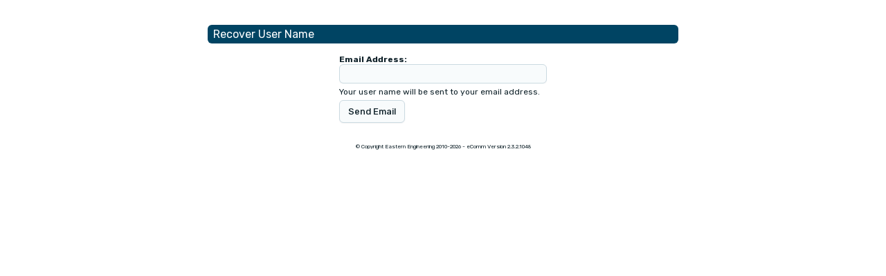

--- FILE ---
content_type: text/html; charset=utf-8
request_url: https://skillmanecomm.com/user-name
body_size: 2843
content:

<!DOCTYPE html>
<html>
<head>
<title>Recover User Name - eComm</title>
<base href="./" data-originalpath="/user-name" data-pathbase="" />
<meta name="viewport" content="width=device-width, initial-scale=1, minimum-scale=1" />
<link rel="icon" href="Common/images/favicon.ico" />
<link rel="apple-touch-icon" href="Common/images/icon.png"><link type="text/css" rel="stylesheet" href="Common/plugins/FontAwesome/css/all.min.css?CB=639045232408121005" /><link type="text/css" rel="stylesheet" href="Common/css/common.css?CB=639045232408121005" /><link type="text/css" rel="stylesheet" href="Common/css/controls/job-header.css?CB=639045232408121005" /><link type="text/css" rel="stylesheet" href="Common/css/controls/menus.css?CB=639045232408121005" /><link type="text/css" rel="stylesheet" href="Common/css/FileUploader.css?CB=639045232408121005" /><link type="text/css" rel="stylesheet" href="Common/plugins/css-circular-prog-bar.css?CB=639045232408121005" /><script type="text/javascript" src="Common/js/Extensions.js?CB=639045232408121005"></script><script type="text/javascript" src="Common/js/XHR.js?CB=639045232408121005"></script><script type="text/javascript" src="Common/js/PopupMenu.js?CB=639045232408121005"></script><script type="text/javascript" src="Common/js/FileUploader.js?CB=639045232408121005"></script><script type="text/javascript" src="Common/js/EventListenerCollection.js?CB=639045232408121005"></script><script type="text/javascript" src="Common/js/Controls/FilterResultPane.js?CB=639045232408121005"></script><script type="text/javascript" src="Common/js/Controls/InputTextWithFilter.js?CB=639045232408121005"></script><script type="text/javascript" src="Common/js/Controls/FilterableChipList.js?CB=639045232408121005"></script><script type="text/javascript" src="Common/js/Controls/SelectFilterableMulti.js?CB=639045232408121005"></script><script type="text/javascript" src="Common/js/common.js?CB=639045232408121005"></script>
</head>
<body>
<div class="contentOuterOuter">
<div class="contentOuter margin12">
    

<div class="passwordOrUserNamePage">
<h3 class="divBox1 normal">Recover User Name</h3>
<div class="divBox2">
<div class="formInner"><form action="user-name" method="post"><input name="__RequestVerificationToken" type="hidden" value="CfDJ8J3UD9vxLSVBugn4TpDzKtj0q-VPzVwxGuK75tw08wjRpHY3XOdgsKRNjhFER_jL3D_5oniZBrloAo9Z30rNHvySIcCd7X5Egy-kBQVY6ZkhTaHqZIJn0ccYeQW32pE7lMNCpk2I-VoIendccle68t8" /><input type="hidden" name="AntiforgeryGeneratedDateTime" value="2026-01-21 14:13:40" /><div class="row required"><label for="EmailAddress">Email Address:</label><div><input type="email" name="EmailAddress" id="EmailAddress" value="" required="required"  /></div></div><p>Your user name will be sent to your email address.</p><input type="submit" value="Send Email" /></form>
<div style="clear:both"></div>
</div>
</div>
</div>

<div class="copyright">© Copyright Eastern Engineering 2010-2026 - eComm Version 2.3.2.1048</div></div>
</div>
</body>
</html>

--- FILE ---
content_type: text/css
request_url: https://skillmanecomm.com/Common/css/common.css?CB=639045232408121005
body_size: 30457
content:
/* Full page background */
/* Smaller containers like divboxes */
@import url("https://fonts.googleapis.com/css2?family=Rubik:ital,wght@0,300..900;1,300..900&display=swap");
/* 
To-do
- Additional palette colors (commented out now)
- content colors, per-color (?)
- spacing variables (?)
- sizing in rems (?)
 */
body, th, td, input, select, textarea, button {
  color: #0F2129;
  font-size: 12px;
  font-family: "Rubik", Arial, sans-serif;
}

* {
  -webkit-tap-highlight-color: transparent;
}

/*These two rules allow for the scrolling headers to work correctly and also allow the left menu to stretch to the browser's full height on pages which would otherwise be too short.*/
html {
  height: 100%;
}

body {
  min-height: 100%;
}

body {
  padding: 0;
  margin: 0;
  display: flex;
  flex-direction: column;
}

a {
  color: #1E3A8A;
}

a:not([href]) {
  cursor: pointer;
  user-select: none;
}

h1, h2, h3, h4 {
  font-family: "Rubik", Arial, sans-serif;
  font-weight: 400;
  padding: 0;
  margin: 0;
}

h1 {
  font-size: 24px;
  padding-bottom: 5px;
  font-size: 20px;
  letter-spacing: 0.1px;
}

h2, .h2 {
  font-size: 20px;
  margin-top: 1px;
  margin-bottom: 1px;
}

h3, .h3 {
  font-size: 16px !important;
}

h4, .h4 {
  font-size: 14px;
}

h1, h2, h3, h4, .h2:not(button):not(input[type=button]):not(a.button), .h3:not(button):not(input[type=button]):not(a.button) {
  line-height: 150%;
}

.contentOuterOuter {
  flex: 1 0 auto;
  display: flex;
}

.contentOuter {
  flex: 1 1 auto;
}

.h2Row {
  display: flex;
  align-items: center;
}

.h2Row {
  margin-bottom: 10px;
}

.h2Row, .contentOuter > h2, .borderBottom {
  border-bottom: 1px solid rgba(0, 0, 0, 0.0392156863);
}

.h2Row > h2, .contentOuter > h2 {
  font-size: 22px;
  font-weight: 300;
  letter-spacing: 0.2px;
  padding: 4px 12px 4px 0;
}

.h2Row > h2 {
  flex: 1 1 auto;
  max-width: 100%;
}

.h2Row > .right > a.button:not(:last-child) {
  margin-right: 5px;
}

.h2Row > .right > .popupMenu {
  width: 150px;
}

table {
  border-collapse: collapse;
}

table.widthAuto {
  width: auto;
}

th, td {
  padding: 0;
}

th {
  text-align: left;
}

table.grid, ul.table.grid {
  width: 100%;
}

table.grid > tbody, ul.table.grid > tbody {
  background-color: white; /*needed for when a grid expands beyond the width of a divBox2.*/
}

/*header, data, and footer cells*/
table.grid > * > tr > *, ul.table.grid > li > div, .resultsAndPaging, :not(.resultsAndPaging) > .paging {
  padding: 6px;
  border: 1px solid #CBDAE1;
}

table.grid > * > tr > *, ul.table.grid > li > div {
  vertical-align: middle;
}

/*header and footer cells*/
table.grid > thead > tr > *, table.grid > tbody > tr > th, table.grid > tfoot > tr > *, ul.table.grid > li.header > div {
  background-color: #E1EBEF;
  font-weight: 500;
}

td.shaded {
  background-color: #E1EBEF;
}

/*links within header cells*/
table.grid > thead > tr > th a, table.grid > tbody > tr > th a, ul.table.grid > li.header > div a {
  color: black;
  text-decoration: none;
  display: block;
}

.quantity, table.grid > thead > tr > th.quantity, table.grid > tbody > tr > th.quantity, table.grid > tfoot > tr > td.quantity {
  text-align: right;
}

table.grid > tbody > tr.clickable {
  cursor: pointer;
}

/*table.grid>thead>tr:first-child>th:first-child, table.grid>tbody>tr:first-child>th:first-child, table.grid>thead>tr:first-child>td:first-child, table.grid>tbody>tr:first-child>td:first-child, ul.table.grid>li:first-child>div:first-child {
border-top-left-radius:5px;
}

table.grid>thead>tr:first-child>th:last-child, table.grid>tbody>tr:first-child>th:last-child, table.grid>thead>tr:first-child>td:last-child, table.grid>tbody>tr:first-child>td:last-child, ul.table.grid>li:first-child>div:last-child {
border-top-right-radius:5px;
}

table.grid>tbody:last-child>tr:last-child>th:first-child, table.grid>tbody:last-child>tr:last-child>td:first-child, table.grid>tfoot>tr:first-child>th:first-child, table.grid>tfoot>tr:first-child>td:first-child, ul.table.grid>li:last-child>div:first-child {
border-bottom-left-radius:5px;
}

table.grid>tbody:last-child>tr:last-child>th:last-child, table.grid>tbody:last-child>tr:last-child>td:last-child, table.grid>tfoot>tr:first-child>th:last-child, table.grid>tfoot>tr:first-child>td:last-child, ul.table.grid>li:last-child>div:last-child {
border-bottom-right-radius:5px;
}
*/
table.grid.widthAuto {
  width: auto;
}

table.padded > thead > tr > th, table.padded > tbody > tr > td {
  padding: 5px;
}

.formInner input:not([type=button]):not([type=checkbox]):not([type=radio]):not([type=image]):not([type=submit]):not([type=file]), .formInner textarea {
  width: 100%;
  box-sizing: border-box;
}

a {
  color: #1E3A8A;
}

a:hover, .topMenu a:hover {
  color: blue;
}

a:hover {
  transition: 150ms;
}

.topMenu a {
  color: black;
}

ul.table {
  display: table;
  border-collapse: collapse;
}

ul.table > li {
  display: table-row;
}

ul.table > li > div {
  display: table-cell;
}

/*$ui-gray-200*/
.divBox1 {
  background-color: #657F8B;
  color: white;
  border-radius: 5px 5px 0 0;
  margin-top: 24px;
  margin-bottom: 8px;
  padding: 8px;
}

.divBox2 {
  border-color: #657F8B;
  border-width: 0 1px 1px 1px;
  border-style: solid;
  border-radius: 0 0 5px 5px;
  margin-bottom: 20px;
}

.divBox2, .divBox1 {
  border-radius: 0px;
  border-width: 0px;
  border-color: #94ACB8;
}

.divBox2 .divBox1, .divBox2 .divBox2 {
  border-color: #657F8B;
}

.divBox2 > .divBox1:first-child, .divBox2 > div:first-child > .divBox1:first-child, .divBox2 > p:first-child {
  margin-top: 0;
}

.divBox1.important, .important > div > .divBox1 {
  border-width: 3px;
}

.divBox2 .divBox1, .divBox1, div.divBox1 {
  color: #0F2129;
  background-color: rgba(255, 255, 255, 0);
  border: none;
  padding: 0px;
  padding-bottom: 4px;
  margin-bottom: 16px;
}

.divBox1 > h2 {
  margin: 0;
}

.divBox {
  border: 1px solid #E1EBEF;
  border-radius: 6px;
}

.divBox.bg {
  background-color: #F2F6F8;
}

.divBox > .divBox1, .divBox > .divBox1.normal {
  margin-top: 0;
  margin-bottom: 0;
  border-bottom: 1px solid #E1EBEF;
  border-bottom-left-radius: 0;
  border-bottom-right-radius: 0;
}

.divBox > .divBox2 {
  padding: 8px;
  margin-bottom: 0;
}

.divBox h3.divBox1, .divBox .divBox1 h3 {
  color: #344B56;
  font-weight: 400;
  border-bottom: 1px solid #F2F6F8;
}

.margin12 > .divBox1 {
  margin-top: 0;
}

.divBox1.normal {
  background-color: #004463;
  color: white;
  border-radius: 6px;
  padding: 4px 8px;
}

div.divBox1.normal {
  background-color: #004463;
  border-radius: 6px;
  color: white;
  padding: 4px 8px;
}

.divBoxComplete {
  border: 1px solid #657F8B;
  border-radius: 5px;
  padding: 5px;
}

input[type=submit], input[type=button], button, a.button, .buttons a, ul.radios > li > label, .popupMenu {
  background-color: #F8FBFC;
  border: 1px solid #CBDAE1;
  border-radius: 6px;
  color: #0F2129;
  font-size: 13px;
}

input[type=submit], input[type=button], button, a.button, .buttons a, ul.radios > li > label {
  background-image: none;
  background-size: contain;
  cursor: pointer;
  font-weight: 450;
  padding: 8px 12px;
  min-height: 32px; /*Allow to expand higher if text needs to wrap within a button, for example.*/
  display: inline-flex;
  align-items: center;
  gap: 6px;
  box-sizing: border-box;
  box-shadow: 0px 1px 2px 0px rgba(16, 24, 40, 0.06);
}

a.fa-solid:hover {
  text-decoration: none;
}

a.button.fa-solid.fontWeightOverride, input.fa-solid.fontWeightOverride { /*Only needed for some Font Awesome icons while used on <a> (not <button>) with an abnormal font-weight*/
  font-weight: 600;
}

button.small {
  font-size: 12px;
}

a.button, .buttons a, a.button:hover, .buttons a:hover {
  text-decoration: none;
}

button.primary, input[type=submit].primary, a.button.primary {
  color: #1E3A8A;
  background-color: #DBEAFE;
  border-color: #93C5FD;
}

button.primary:hover, input[type=submit].primary:hover, a.button.primary:hover {
  background-color: #93C5FD;
}

button.delete, input[type=submit].delete {
  color: #C20A0A;
  background-color: #FEECEC;
}

button.delete:hover, input[type=submit].delete:hover {
  color: #C20A0A;
}

button.trans, input[type=button].trans, input[type=submit].trans, .button.trans {
  background-color: transparent;
  background-image: none;
  border-color: transparent;
}

input[type=submit]:hover, input[type=button]:hover, button:hover, a.button:hover, .buttons a:hover,
.actionsAvailableToYou button:hover,
.actionsAvailableToYou input[type=submit]:hover,
ul.radios > li > label:hover {
  background-color: #F2F6F8;
  border-color: #94ACB8;
  transition: 150ms;
  color: #1E3A8A;
}

button > span.fa-solid, a.button > span.fa-solid, .buttons a > span.fa-solid, ul.radios > li > label > span.fa-solid {
  color: #94ACB8;
}

input[type=submit]:hover > span.fa-solid, input[type=button]:hover > span.fa-solid, button:hover > span.fa-solid, a.button:hover > span.fa-solid, .buttons a:hover > span.fa-solid, ul.radios > li > label:hover > span.fa-solid {
  color: #657F8B;
}

input[type=submit][disabled], input[type=button][disabled], button[disabled], button[disabled]:hover {
  color: #657F8B;
  background-color: #E1EBEF;
  border-color: #94ACB8;
  cursor: default;
}

ul.radios {
  list-style-type: none;
  padding: 0;
  margin: 0;
}

ul.radios > li {
  float: left;
  position: relative;
  margin-right: 5px;
}

ul.radios > li:last-child {
  margin-right: 0;
}

ul.radios > li > label {
  display: block;
  position: relative;
  /*z-index: 2;*/ /*Why was this necessary?*/
  font-size: 125%;
  text-align: center;
  border-radius: 25px;
  cursor: pointer;
}

ul.radios > li > input[type=radio] {
  display: block;
  position: absolute;
  top: 0;
  left: 0;
  right: 0;
  bottom: 0;
  padding: 0;
  margin: 0;
  /*z-index: 1;*/ /*Why was this necessary?*/
  -webkit-appearance: none; /*Safari renders this incorrectly.*/
}

ul.radios > li > input[type=radio]:checked + label {
  color: white;
  background-color: #657F8B;
}

.menuParent > * {
  margin: 5px 5px 5px 0;
}

input, select, textarea {
  padding: 2px 8px 2px 8px;
}

/*#e0e0e0*/
input[type=submit], input[type=button] {
  -webkit-appearance: none;
}

.alternatingBGs0 > tbody > tr:nth-child(2n), .alternatingBGs1 > tbody > tr:nth-child(2n+1), .alternatingBGs4 > tbody > tr:nth-child(4n) {
  background-color: #E1EBEF;
}

.lightGrayBG {
  background-color: #E1EBEF;
}

.lightGrayColor {
  color: #657F8B;
}

/*#e1f4ff*/
table.grid > tbody > tr.clickable:hover {
  background-color: #e1f4ff;
}

table.grid > tbody > tr.clickable.active {
  background-color: #93C5FD;
}

.headerCellInner > img.headerFull {
  width: 100%;
  display: block;
}

.headerCellInner > img.headerSmall {
  width: 100%;
  display: none;
}

@media (max-width: 740px) {
  .headerCellInner > img.headerFull {
    display: none;
  }
  .headerCellInner > img.headerSmall {
    display: block;
  }
}
.copyright {
  font-size: 8px;
  padding: 10px;
  text-align: center;
}

a.plain, a.plain:hover {
  color: inherit;
  text-decoration: none;
  cursor: text;
}

.errorMessageGood {
  color: #007000;
  font-weight: bold;
}

.errorMessageBad, a.plain.errorMessageBad {
  color: red;
  font-weight: bold;
}

input:not([type=button]):not([type=checkbox]):not([type=radio]):not([type=image]):not([type=submit]):not([type=file]):not(.ag-input-field-input), select, textarea {
  border: 1px solid #CBDAE1;
  box-sizing: border-box;
  padding: 4px 8px;
  border-radius: 6px;
  min-height: 28px;
  background-color: #F8FBFC;
  font-size: 13px;
  font-weight: 450;
  box-shadow: 0px 1px 2px 0px rgba(16, 24, 40, 0.06);
}

input:not([type=button]):not([type=checkbox]):not([type=radio]):not([type=image]):not([type=submit]):not([type=file]):not(.ag-input-field-input):hover, select:hover, textarea:hover {
  transition: 150ms;
  background-color: #E1EBEF;
  border: 1px solid #94ACB8;
}

input:not([type=button]):not([type=checkbox]):not([type=radio]):not([type=image]):not([type=submit]):not([type=file]).jobEditableFieldField {
  min-height: 0px;
}

input:hover, textarea:hover, select:hover {
  background-color: #F8FBFC;
}

select {
  cursor: pointer;
}

input[type=date]:hover {
  cursor: text;
}

input[type=checkbox] {
  width: 16px;
  height: 16px;
}

@media only screen and (max-width: 640px) {
  input, select, textarea {
    font-size: 16px;
    font-weight: 300;
  }
}
table.searchGrid input:not([type=button]):not([type=checkbox]):not([type=radio]):not([type=image]):not([type=submit]):not([type=file]), table.searchGrid select {
  width: 100%;
  box-sizing: border-box;
}

.actionsAvailableToYou button, .actionsAvailableToYou input[type=submit] {
  font-weight: 500;
  width: fit-content;
}

.important input[type=submit], .actionsAvailableToYou button, .actionsAvailableToYou input[type=submit] {
  font-size: 16px;
}

.important > div > .divBox2 {
  border-width: 0 3px 3px 3px;
}

.autoFloatLeft, .autoFloatRight {
  float: left;
  width: 50%;
}

.autoFloatLeft {
  box-sizing: border-box;
  padding-right: 5px;
}

.search.small input:not([type=button]):not([type=checkbox]):not([type=radio]):not([type=image]):not([type=submit]):not([type=file]) {
  display: inline-block;
  margin-right: 2px;
  width: 198px;
  height: 20px;
  box-sizing: border-box;
}

.pagerRow {
  background-color: transparent !important;
}

.pagerRow table {
  margin: 0 auto;
}

.pagerRow td {
  padding: 0 1px;
}

.borderRadius {
  border-radius: 5px;
}

iframe {
  display: block;
}

textarea {
  width: 100%;
  box-sizing: border-box;
  display: block;
  resize: none;
  min-height: 56px;
}

textarea.comments {
  max-width: 550px;
}

.passwordOrUserNamePage {
  width: 100%;
  max-width: 680px;
  margin: 0 auto;
}

.passwordOrUserNamePage div.formInner {
  width: 300px;
  margin: 0 auto;
}

.passwordOrUserNamePage p {
  margin: 0;
}

.passwordOrUserNamePage .formInner p {
  margin: 5px 0;
}

.passwordOrUserNamePage form div.row label {
  float: none;
  font-weight: bold;
}

.passwordOrUserNamePage form div.row div {
  padding: 0;
}

.passwordOrUserNamePage form div.row {
  margin-bottom: 5px;
}

.h1AndJobSearch {
  display: flex;
  align-items: center;
  padding-top: 4px;
  padding-bottom: 4px;
}

.h1AndJobSearch.margin12 {
  margin-top: 5px;
  margin-bottom: 5px;
}

.h1AndJobSearch > h1 {
  padding-bottom: 0;
}

#jobSearchQuery {
  width: 130px;
  height: 28px;
  padding-right: 14px;
  margin: 0 -14px 0 0;
  font-size: 14px;
  font-weight: 500;
  border: 1px solid #0F2129;
}

#jobSearchQuery::placeholder {
  color: black;
  font-style: italic;
}

#jobSearchQuery:-ms-input-placeholder {
  color: black;
  font-style: italic;
}

#jobSearchQuery::-ms-clear {
  display: none;
}

#jobSearchQuery::-webkit-search-cancel-button {
  -webkit-appearance: none;
}

#jobSearchButton {
  display: block;
  height: 26px;
  width: 26px;
  padding: 0;
  position: relative;
  z-index: 1;
}

input.noSpinButton::-webkit-outer-spin-button, input.noSpinButton::-webkit-inner-spin-button {
  -webkit-appearance: none;
  margin: 0;
}

input.noSpinButton[type=number] {
  -moz-appearance: textfield;
}

input.noClearButton::-ms-clear {
  display: none;
}

.padding {
  padding: 5px;
}

.padding10 {
  padding: 10px;
}

.padding0 {
  padding: 0 !important;
}

.paddingTop {
  padding-top: 5px;
}

.paddingRight {
  padding-right: 5px;
}

.paddingBottom {
  padding-bottom: 5px;
}

.paddingLeft {
  padding-left: 5px;
}

.margin {
  margin: 5px;
}

.margin12 {
  margin: 12px;
}

.marginTop {
  margin-top: 5px;
}

.marginBottom {
  margin-bottom: 5px;
}

.marginTopBottom {
  margin-top: 5px;
  margin-bottom: 5px;
}

.marginLeft {
  margin-left: 5px;
}

.marginRight {
  margin-right: 5px;
}

.overflowAuto {
  overflow: auto;
}

/*.maxWidth900 {
max-width:900px;
}
*/
dialog {
  border-width: 0;
  padding: 0;
}

dialog > .dialogTitle {
  display: flex;
  background-color: white;
  border-bottom: 1px solid #E1EBEF;
  box-shadow: 0px 4px 8px -2px rgba(16, 24, 40, 0.06), 0px 2px 4px -2px rgba(16, 24, 40, 0.06);
  color: #0F2129;
  align-items: center;
}

dialog button.back {
  margin-right: 10px;
}

dialog .dialogContent, dialog .dialogBottom {
  padding: 10px;
}

dialog .dialogContent {
  overflow: auto;
  max-height: calc(100vh - 200px); /*This might be better handled with flex.*/
}

dialog .dialogContent.small {
  padding: 10px 65px;
}

dialog .dialogBottom {
  border-top: 1px solid #94ACB8;
  background-color: #F8FBFC;
  box-shadow: rgba(0, 0, 0, 0.15) 0 -5px 5px -5px;
}

.workflowArrows {
  font-size: 0;
  overflow: auto;
  white-space: nowrap;
  margin: 10px 0;
}

/*
.workflowArrows>div {
height:64px;
display:inline-block;
}

.workflowArrows>div>img, .workflowArrows>div>div {
height:100%;
display:inline-block;
vertical-align:top;
}

.workflowArrows>div>div>div {
font-size:14px;
padding-top:25px;
}

.workflowArrows>div>div>div>div {
font-size:11px;
}

*/
.workflowArrows > div, .workflowArrows > div > div {
  display: inline-block;
}

.workflowArrows > div {
  margin-right: -26px;
}

.workflowArrows > div:last-child {
  margin-right: 0;
}

.workflowArrows > div > div.left > div.top, .workflowArrows > div > div.left > div.bottom, .workflowArrows > div > div.right {
  border-style: solid;
  border-color: transparent;
  color: transparent;
}

.workflowArrows > div > div.left > div.top {
  border-width: 32px 0 0 32px;
}

.workflowArrows > div > div.left > div.bottom {
  border-width: 32px 32px 0 0;
}

.workflowArrows > div > div.middle {
  height: 64px;
  font-size: 14px;
  vertical-align: top;
  padding-left: 5px;
}

.workflowArrows > div > div.middle > div {
  padding-top: 24px;
}

.workflowArrows > div > div.middle > div > div {
  font-size: 11px;
}

.workflowArrows > div > div.middle.pastOrFuture > div {
  color: #474747;
}

.workflowArrows > div > div.middle.pastOrFuture > div > div.status {
  color: #8a8a8a;
}

.workflowArrows > div > div.right {
  border-width: 32px 0 32px 32px;
}

.topMenuTopLevelItem {
  padding: 5px;
}

.topSubMenuItem {
  padding: 2px;
}

.dashboardFilters select {
  width: 100%;
  box-sizing: border-box;
}

.dashboardFilters > div {
  display: inline-block;
  vertical-align: top;
  width: 280px;
  padding: 0 20px 5px 0;
}

.dashboardFilters input[type=checkbox] {
  margin-left: 0;
}

.dashboardFilters input[type=checkbox] + label {
  position: relative;
  top: -2px;
  left: -3px;
}

.actionsAvailableToYou .divBox2 {
  overflow: hidden;
}

.actionsAvailableToYou button, .actionsAvailableToYou input[type=submit] {
  display: block;
  width: 285px;
  margin-bottom: 5px;
}

.actionsAvailableToYou img {
  padding: 6px 0 0 6px;
}

table.itemProperties {
  width: 100%;
  max-width: 550px;
  box-sizing: border-box;
  margin-bottom: 20px;
}

table.itemProperties > thead > tr > th, table.itemProperties > tbody > tr > th {
  width: 150px;
}

/*table.itemProperties > tbody > tr > td > span {
    display: block;
    padding: 2px;
}*/
table.itemProperties > tbody > tr > td > input:not([type=button]):not([type=submit]):not([type=image]):not([type=checkbox]):not([type=radio]):not([type=file]), table.itemProperties > tbody > tr > td > select {
  width: 100%;
}

table.itemProperties input[type=text], table.itemProperties input[type=date], table.itemProperties textarea, table.itemProperties select {
  width: 100%;
  box-sizing: border-box;
}

table.itemProperties > thead > tr > th, table.itemProperties > tbody > tr > th {
  width: 120px;
}

table.itemProperties > thead > tr > th, table.itemProperties > tbody > tr > th {
  max-width: 120px;
}

table.itemProperties > tbody > tr > td > div.Ball_in_Court, table.itemProperties > tbody > tr > td > div.Status {
  display: block;
  text-align: left;
}

input[type=date]::-webkit-calendar-picker-indicator {
  margin-inline-start: 0;
}

.expandCollapse.collapsed .expandedContainer, .expandCollapse.expanded .collapsedContainer {
  display: none;
}

ul.undecoratedList, li.undecoratedList {
  list-style: none;
  padding: 0;
  margin: 0;
}

.statuses li {
  display: inline-block;
  margin-right: 5px;
}

.statuses li input[type=radio] {
  margin-top: 1px;
}

.statuses li label {
  font-size: 14px;
  vertical-align: top;
}

.rfv {
  color: red;
  font-weight: bold;
}

.calendarExpansion ul {
  padding: 0;
  margin: 0;
  list-style: none;
}

.stepsRadioButtonList span {
  display: block;
  overflow: hidden;
}

.stepsRadioButtonList input, .stepsRadioButtonList label {
  float: left;
}

.stepsRadioButtonList label {
  padding: 3px 4px 0;
}

.fileUploader {
  border: 1px solid #CBDAE1;
  border-radius: 6px;
  box-shadow: 0px 1px 2px 0px rgba(16, 24, 40, 0.0588235294);
}

/* *:not(td.Replace) > .fileUploader {
    display: inline-block;
}*/
.fileUploader label {
  padding: 5px 5px 5px 20px;
}

.fileUploader label:before {
  color: #657F8B;
  content: "\f07b";
  font-family: "Font Awesome 6 Free";
  font-weight: 900;
  position: absolute;
  margin-left: -15px;
}

.fileUploader .status {
  padding: 0 5px 5px 5px;
}

.fileUploader .status a:hover {
  color: red;
}

.fileUploader label.draggingOver span, a.draggingOver, li.draggingOver div.name a {
  color: #94ACB8;
}

.RadUpload .ruInputs {
  width: auto;
}

form div.row, .normalFormDiv div.row {
  clear: both;
  overflow: hidden;
}

form div.row > label, .normalFormDiv div.row > label {
  float: left;
  width: 110px;
  padding-top: 4px;
}

form div.row > label, form.readOnly div.row > div, form div.row.noFormElement > div, .normalFormDiv div.row > label, .normalFormDiv.readOnly div.row > div, .normalFormDiv div.row.noFormElement > div {
  padding: 5px 3px 3px 0px;
}

form div.row > div, .normalFormDiv div.row > div {
  padding: 2px 0px;
}

form div.row > div.floatLeft, .normalFormDiv div.row > div.floatLeft {
  float: left;
}

form div.row.fullWidth, .normalFormDiv div.row.fullWidth {
  width: auto;
}

form div.row.fullWidth > label, .normalFormDiv div.row.fullWidth > label {
  float: none;
}

form div.row div.belowLabel, .normalFormDiv div.row div.belowLabel {
  float: left;
  clear: left;
}

form div.row.noFormElement > div, .normalFormDiv div.row.noFormElement > div {
  padding-top: 4px;
}

.popupMenu {
  position: absolute;
  list-style: none;
  padding: 0;
  margin: 0;
  z-index: 1; /*Above <th>*/
  box-shadow: 0px 8px 48px -8px rgba(16, 24, 40, 0.2);
  outline: none;
}

.popupMenu > li > a {
  color: #1D313A;
  display: block;
  padding: 5px;
  text-decoration: none;
  border-radius: 6px;
}

.popupMenu > li > a:hover, .popupMenu > li > a:focus {
  color: white;
  background-color: #004463;
}

.popupMenu > li > a.active {
  color: white;
  background-color: #004463;
}

.notPrintDisplayNone {
  display: none;
}

@media (max-width: 800px) {
  @-ms-viewport {
    width: device-width;
  }
  .liteDisplayNone {
    display: none;
  }
  .liteFloatNone {
    float: none !important;
  }
  .liteWidthAuto {
    width: auto !important;
  }
  .liteWidth100Percent {
    width: 100% !important;
  }
  .litePaddingTop0 {
    padding-top: 0 !important;
  }
  .liteMarginLeft0 {
    margin-left: 0 !important;
  }
  .liteMarginLeftRight0 {
    margin-left: 0 !important;
    margin-right: 0 !important;
  }
  .h1AndJobSearch {
    display: block;
  }
}
@media (max-width: 500px) {
  th {
    white-space: normal;
  }
  .lite500DisplayNone {
    display: none;
  }
  .lite500DisplayBlock {
    display: block !important;
  }
  .lite500DisplayInline {
    display: inline !important;
  }
  .lite500DisplayInlineBlock {
    display: inline-block;
  }
  .lite500FloatNone {
    float: none !important;
  }
  .lite500ClearBoth {
    clear: both;
  }
  .lite500WidthAuto {
    width: auto !important;
  }
  .lite500Width100Percent {
    width: 100% !important;
  }
  .autoFloatLeft, .autoFloatRight {
    width: auto !important;
    float: none !important;
  }
  .autoFloatLeft {
    padding-right: 0;
  }
  .lite500HeightAuto {
    height: auto !important;
  }
  .lite500MaxHeightNone {
    max-height: none !important;
  }
  .lite500Padding0 {
    padding: 0 !important;
  }
  .lite500PaddingRight0 {
    padding-right: 0 !important;
  }
  .lite500PaddingLeftRight10 {
    padding-left: 10px;
    padding-right: 10px;
  }
  .lite500Margin10 {
    margin: 10px;
  }
  .lite500MarginLeft0 {
    margin-left: 0 !important;
  }
  .lite500MarginRight0 {
    margin-right: 0 !important;
  }
  .lite500MarginLeftRight0 {
    margin-left: 0 !important;
    margin-right: 0 !important;
  }
  .lite500MarginTop0 {
    margin-top: 0 !important;
  }
  .lite500MarginTop5 {
    margin-top: 5px;
  }
  .lite500MarginBottom5 {
    margin-bottom: 5px;
  }
  .lite500OverflowVisible {
    overflow: visible !important;
  }
  .lite500TextAlignCenter {
    text-align: center;
  }
}
@media print {
  .printDisplayNone {
    display: none !important;
  }
  .notPrintDisplayNone {
    display: block;
  }
  .headerCellInner img, .topMenu {
    display: none;
  }
  .headerCellInner {
    height: auto !important;
    min-height: 0 !important;
  }
  .currentJobDiv {
    float: none;
    position: static !important;
  }
  .currentJobPanel {
    padding-left: 5px !important;
  }
  .printMaxWidthNone, .maxWidth900 {
    max-width: none !important;
  }
  .printMaxHeightNone {
    max-height: none !important;
  }
}
/* Added for Sprint 1 */
.attention {
  background-color: #F4F7A7;
  padding: 10px;
  border: dashed 1px black;
}

a {
  color: #1E3A8A;
  text-decoration: none;
}

a:hover {
  text-decoration: underline;
  color: #1D4ED8;
}

table.alternatingBGs0 > tbody > tr, table.alternatingBGs1 > tbody > tr, table.alternatingBGs4 > tbody > tr, .resultsAndPaging, :not(.pagingAndResults) > .paging {
  background-color: #F8FBFC;
}

table.alternatingBGs0 > tbody > tr:nth-child(2n), table.alternatingBGs1 > tbody > tr:nth-child(2n+1), table.alternatingBGs4 > tbody > tr:nth-child(4n) {
  background-color: white;
}

select[multiple=multiple] {
  border-radius: 0;
}

th {
  font-weight: 600;
}

#searchAndExportControls {
  border-color: #94ACB8;
  padding: 4px;
}

#searchExpandCollapse {
  padding: 0px;
}

/* td.printDisplayNone, a::after {
    white-space: pre;
} */
.clickable:hover {
  transition: 0.3s;
}

.divBoxComplete {
  border: 0px;
  padding: 0px;
}

#itemFiltersOuter {
  margin-bottom: 16px;
  display: flex;
  flex-wrap: wrap;
}

.dashboardFilters {
  flex: 1 1 auto;
}

/* .dashboardFilters>div {
    width: inherit;
} */
/* table.alternatingBGs0 td, table.alternatingBGs1 td, table.alternatingBGs4 td {
    max-width: 200px;
    overflow: hidden;
} */
/*td.Ball_in_Court {
    width: 160px;
    border: 0px solid rgb(0,0,0) !important;
    -webkit-box-shadow: inset 0px 0px 0px 1px rgba(0,0,0,0.3);
    box-shadow: inset 0px 0px 0px .5px rgba(0,0,0,0.15);
}*/
.topMenuItemHeader {
  font-weight: 500;
}

#searchAndExportControls {
  display: flex;
  flex-direction: row-reverse;
  justify-content: flex-end;
  flex-wrap: wrap;
}

#searchOuterDiv {
  flex-grow: 2;
  flex-shrink: 3;
}

.searchAndMisc a {
  color: #1E3A8A;
  font-weight: 500;
  display: block;
}

#searchExpandCollapse span {
  color: #1E3A8A;
  font-weight: 500;
}

td {
  overflow-wrap: break-word;
}

input[type=submit] {
  max-width: none;
}

#loginAsideBottom {
  display: flex;
}

.dialogTitle {
  background-color: white;
  padding: 8px;
}

.dialogTitle > h2 {
  display: inline-block;
}

.csiCodeFilterEditablePanel td {
  padding-bottom: 0px;
}

.csiCodeFilterEditablePanel input[type=search] {
  max-width: 280px;
}

.actionsAvailableToYouButtons {
  display: flex;
  gap: 8px;
  flex-wrap: wrap;
}

.actionsAvailableToYouButtons, .workflowArrows {
  margin-bottom: 20px;
}

.attachmentList div.attachment:first-child, table.itemList div.Related_Items:first-child {
  padding-top: 0;
}

.attachmentList div.attachment, table.itemList div.Related_Items {
  padding-top: 5px;
}

.attachmentList div.attachment {
  display: flex;
}

.attachmentList div.attachment > span {
  padding-right: 5px;
}

.attachmentList div.attachment > div {
  display: flex;
  flex-wrap: wrap;
  gap: 5px;
}

.attachmentThumbnailOuter {
  display: inline-flex;
}

.attachmentThumbnailOuter > input {
  align-self: center;
}

.attachmentThumbnail {
  width: 40px;
  height: 40px;
  background-size: cover;
  background-position: center center;
  border-radius: 10%;
  border: 1px solid rgba(0, 0, 0, 0.1);
}

.notice {
  color: #25745a;
  background-color: #eaf9f4;
  padding: 5px;
  margin-bottom: 5px;
}

.notice a {
  text-decoration: underline;
}

.inputTextWithFilterResultsOuter {
  position: absolute;
  background-color: white;
  border: 1px solid black;
  display: none;
  max-height: 200px;
  overflow-y: auto;
}

dialog .inputTextWithFilterResultsOuter {
  position: fixed;
}

.inputTextWithFilterResultsInner {
  min-width: 100%;
  box-sizing: border-box;
  user-select: none;
}

.inputTextWithFilterResultsInner tr {
  cursor: default;
}

.inputTextWithFilterResultsInner td, .inputTextWithFilterNoResults {
  padding: 2px;
}

.filterResultPaneHighlighted {
  background-color: lightgray;
}

.filterableChipListMessage {
  margin-top: 5px;
}

.selectFilterablePaneResultsPane {
  position: absolute;
  z-index: 1; /*above position:relative checkboxes on dashboard*/
  box-sizing: border-box;
  max-height: 200px;
  overflow: auto;
  border: 1px solid #CBDAE1;
  padding: 5px;
  background-color: white;
}

dialog .selectFilterablePaneResultsPane {
  position: fixed;
}

ul.filterableChipList {
  list-style: none;
  padding: 0;
  margin: 5px 0;
}

ul.filterableChipList > li {
  display: inline-block;
  background-color: #94ACB8;
  padding: 5px;
  border-radius: 5px;
  margin-right: 5px;
  margin-bottom: 5px;
}

ul.filterableChipList > li > input[type=button] {
  color: #657F8B;
  text-decoration: none;
  font-size: 100%;
  font-weight: normal;
  padding: 0 2px;
  margin-left: 5px;
}

@media print {
  .attachmentThumbnail {
    -webkit-print-color-adjust: exact !important; /*Chrome, Safari*/
    print-color-adjust: exact !important; /*Firefox*/
  }
}
.expandCollapse2 > div {
  display: inline;
}

.expandCollapse2 > div.initiallyHidden {
  display: none;
}

.expandCollapse2.expanded > div.initiallyHidden {
  display: inline;
}

.expandCollapse2 > .expandCollapseLink {
  display: block;
}

.scrollingTHead > thead > tr > th {
  position: sticky;
}

table > tbody > tr > td > div.chip {
  padding: 4px 6px 4px 6px;
  border-radius: 4px;
  border: 1px solid rgba(0, 0, 0, 0.1019607843);
  font-weight: 450;
  letter-spacing: -0.01em;
  color: #021117;
  text-shadow: 0 0 2px rgba(255, 255, 255, 0.3019607843);
  text-align: center;
}

.itemColumnCustomizerHandle {
  background-color: #E1EBEF;
  padding: 3px 5px;
  position: relative;
  top: -3px;
  cursor: move;
}

.convertedCheckboxList > input[type=search] {
  width: 100%;
}


--- FILE ---
content_type: text/css
request_url: https://skillmanecomm.com/Common/css/controls/job-header.css?CB=639045232408121005
body_size: 3652
content:
/* Full page background */
/* Smaller containers like divboxes */
.jobHeader, .jobHeader > .nameAndPropertiesCell > h1 > a {
  color: #344b56;
}

.jobHeader {
  display: flex;
  padding: 10px;
  border-bottom: 1px solid #CBDAE1;
}

.jobHeader > .imageCell, .jobHeader > .searchCell, .jobHeader > .detailsCell {
  flex: 0 1 auto;
}

.jobHeader > .imageCell {
  align-self: center;
  box-shadow: 0px 0px 1px 0px rgba(20, 48, 79, 0.4);
  margin-right: 10px;
}

.jobHeader > .imageCell > img {
  display: block;
  border-radius: 2px;
  padding: 2px;
  background-color: white;
  width: 40px;
}

.jobHeader > .nameAndPropertiesCell {
  flex: 1 1 auto;
  padding-right: 10px;
  align-self: center;
}

.jobHeader > .nameAndPropertiesCell > h1 {
  line-height: 20px;
  max-height: 40px;
  padding-bottom: 2px;
  /*https://stackoverflow.com/a/34559614/1325179*/
  -webkit-line-clamp: 2;
  overflow: hidden;
  text-overflow: ellipsis;
  display: -webkit-box;
  -webkit-box-orient: vertical;
}

.jobHeader > .nameAndPropertiesCell > h1 {
  font-size: 18px;
  font-weight: 450;
}

ul.jobProperties {
  list-style: none;
  padding: 0;
  margin: 0;
}

ul.jobProperties > li, ul.jobProperties > li > div {
  display: inline-block;
}

ul.jobProperties > li > span {
  color: #657F8B;
  font-weight: 400;
  padding-right: 4px;
  display: inline-block;
}

.jobHeader > .nameAndPropertiesCell > ul.jobProperties > li:not(:last-child) {
  border-right: 1px solid rgba(52, 75, 86, 0.1019607843);
  margin-right: 5px;
}

.jobHeader > .nameAndPropertiesCell > ul.jobProperties > li > span {
  text-transform: uppercase;
}

ul.jobProperties > li > div {
  color: #344b56;
  font-weight: 450;
}

ul.jobProperties > li:not(:last-child) {
  padding-right: 10px;
}

.dialogContent ul.jobProperties {
  display: table;
  width: 100%;
}

.dialogContent ul.jobProperties > li {
  display: table-row;
}

.dialogContent ul.jobProperties > li > span, .dialogContent ul.jobProperties > li > div {
  display: table-cell;
  padding: 5px;
  border-bottom: 1px solid #E1EBEF;
}

.jobHeader > .searchCell, .jobHeader > .detailsCell {
  align-self: center;
  padding-right: 10px;
}

.jobHeader > .searchCell > .searchInputOuter > .icon {
  position: absolute;
  display: block;
  padding: 9px 0px 0px 12px;
  color: #657F8B;
  font-size: 13px;
}

.jobHeader > .searchCell > .searchInputOuter > input[type=search] {
  padding-left: 32px !important;
  padding-right: 29px !important;
  width: 136px;
  height: 32px;
  background-color: white !important;
}

.jobHeader > .searchCell > .searchInputOuter > button {
  position: absolute;
  margin-left: -30px;
  height: 28px;
  width: 28px;
  margin-top: 2px;
  padding: 0;
  color: white;
  background-color: #2a76f4;
}

.jobHeader > .searchCell > .searchOpener {
  display: none;
}

#jobInformation {
  margin-right: 0;
  margin-top: 0;
  height: 100%;
  max-height: 100%;
  animation: showDialogFromRight 0.3s ease normal;
}

@keyframes showDialogFromRight {
  from {
    transform: translateX(100%);
  }
  to {
    transform: translateX(0%);
  }
}
@media (max-width: 920px) {
  .jobHeader > .imageCell, .jobHeader > .nameAndPropertiesCell > ul.jobProperties {
    display: none;
  }
  .jobHeader > .detailsCell > button > .text {
    display: none;
  }
  .jobHeader > .searchCell > .searchInputOuter {
    display: none;
    position: absolute;
  }
  .jobHeader > .searchCell > .searchOpener {
    display: block;
  }
}
@media (max-width: 600px) {
  .dialogContent ul.jobProperties, .dialogContent ul.jobProperties > li, .dialogContent ul.jobProperties > li > span, .dialogContent ul.jobProperties > li > div {
    display: block;
  }
  .dialogContent ul.jobProperties > li > span {
    border-bottom-width: 0;
    padding-top: 0px;
    padding-bottom: 0px;
  }
  .dialogContent ul.jobProperties > li > div {
    padding-bottom: 8px;
    margin-bottom: 8px;
  }
}


--- FILE ---
content_type: text/css
request_url: https://skillmanecomm.com/Common/css/controls/menus.css?CB=639045232408121005
body_size: 10134
content:
/* Full page background */
/* Smaller containers like divboxes */
/*required for position: sticky*/
/*body {
    width: max-content;
}*/
.headersOuter, .headersOuterSpacer { /*.headersOuter would not scroll properly with position: sticky. But I am now using position: fixed with .headersOuterSpacer to cause the same effect.*/
  flex: 0 0 auto;
}

.headersOuter {
  position: sticky;
  left: 0;
  top: 0;
  right: 0;
  z-index: 2; /*Above #jobMenuContainer*/
}

#jobMenu {
  left: 0;
  z-index: 2; /*Above floating <thead>*/
}

/*end required for position: sticky*/
#header, #menuDialog > .topRow {
  background-color: #004463;
  display: flex;
  align-items: center;
  height: 48px;
}

#header > .menuDialogOpener, #header > a.logo, #header > .branding, #menuDialog > .topRow > .menuDialogCloser {
  flex: 0 1 auto;
}

#header > .menuDialogOpener, #menuDialog > .topRow > .menuDialogCloser {
  color: white;
  text-decoration: none;
}

#menuDialog > .topRow > .menuDialogCloser {
  display: flex;
}

#header > .menuDialogOpener, #header a.logo, #menuDialog > .topRow > .menuDialogCloser {
  height: 100%;
}

#header a.logo {
  display: flex;
}

#header > .menuDialogOpener {
  display: none;
}

#header a.logo > img, #header > .menuDialogOpener > span, #menuDialog > .topRow > .menuDialogCloser > span, #menuDialog > .topRow > .logo {
  display: block;
  padding: 0 10px;
  align-self: center;
}

#header > .menuDialogOpener > span, #menuDialog > .topRow > .menuDialogCloser > span {
  text-align: center;
  font-size: 14px;
  width: 14px;
}

#menuDialog > .topRow > .logo > img {
  display: block;
}

#menuDialog > .topRow > h2.temporaryTitle {
  display: none;
  color: white;
  text-transform: none;
  font-size: 15px;
  padding-left: 5px;
}

nav.siteMenuJobMenuOrMenuDialog ul {
  list-style: none;
  padding: 0;
  margin: 0;
}

nav.siteMenuJobMenuOrMenuDialog ul > li > a {
  display: block;
}

nav.siteMenu ul {
  flex: 1 0 auto;
}

#header > .siteMenuOuter {
  flex: 1 0 auto;
  align-self: stretch;
}

nav.siteMenu, nav.siteMenu > ul, nav.siteMenu > ul > li, nav.siteMenu > ul > li > a {
  height: 100%;
}

nav.siteMenu > ul > li {
  display: inline-block;
}

nav.siteMenu > ul > li > a {
  display: flex;
}

nav.jobMenuOrMenuDialog ul > li > a {
  display: block;
}

nav.siteMenu > ul > li > a {
  padding: 0 10px;
}

nav.siteMenu > ul > li > a > span {
  align-self: center;
  color: white;
  padding-right: 5px;
}

nav.siteMenu > ul > li > a > span:last-child {
  padding-right: 0;
}

nav.siteMenu > ul > li > a > span.icon {
  opacity: 0.3;
}

nav.siteMenu > ul > li > a > span.label {
  font-size: 13px;
  font-weight: 450;
  letter-spacing: 0.2px;
}

nav.siteMenu > ul > li > a {
  display: flex;
}

#header > a, nav.siteMenu > ul > li > a, #menuDialog > .topRow > .menuDialogCloser {
  border-width: 0 1px;
  border-style: solid;
  border-color: transparent;
}

#header > a:hover, nav.siteMenu > ul > li > a:hover, #menuDialog > .topRow > .menuDialogCloser:hover {
  background-color: rgba(0, 0, 0, 0.5019607843);
  border-color: rgba(0, 0, 0, 0.6980392157);
}

#header > a:active, nav.siteMenu > ul > li > a:active, #menuDialog > .topRow > .menuDialogCloser:active, nav.siteMenu > ul > li.open > a {
  background-color: rgba(0, 0, 0, 0.2);
  border-color: rgba(0, 0, 0, 0.3176470588);
}

nav.siteMenu > ul > li > a.selected {
  background-color: rgba(0, 0, 0, 0.1882352941);
}

nav.siteMenuJobMenuOrMenuDialog a:hover {
  text-decoration: none;
}

nav.siteMenuJobMenuOrMenuDialog > ul > li a > span.icon {
  padding-right: 10px;
}

nav.siteMenuJobMenuOrMenuDialog > ul > li a > span.menuArrow {
  color: #94ACB8;
  padding-left: 5px;
}

#jobMenuContainer.collapsed nav > ul > li a > span.menuArrow {
  padding-left: 0;
  margin-left: -2px;
}

nav.siteMenu > ul > li a > span.menuArrow:before {
  content: "\f107";
}

#header li:hover > a > span, #header li.open > a > span {
  opacity: 1;
}

#header > .branding, #header > .branding > img {
  box-sizing: border-box;
  height: 100%;
}

#header > .branding {
  padding: 5px;
}

#header > .branding > img {
  height: 100%;
  display: block;
  border-radius: 5px;
  padding: 3px;
  background-color: white;
}

.jobHeader, #jobMenuContainer {
  background-color: #F2F6F8;
}

#menuDialog {
  margin-left: 0;
  margin-top: 0;
  height: 100%;
  max-height: 100%;
  width: 95%;
}

#menuDialog > div > nav {
  padding: 10px;
}

#menuDialog ul > li > a {
  display: block;
}

#menuDialog ul > li > a > span.icon {
  min-width: 20px;
}

#menuDialog ul > li > a > span.menuArrow {
  float: right;
}

#menuDialog ul > li > a > span.menuArrow:before {
  content: "\f0da";
}

#jobMenuContainer {
  flex: 0 0 auto;
  width: 224px;
  transition: width linear 0.1s;
  z-index: 1;
  position: sticky;
  left: 0;
}

#jobMenuContainer.collapsed {
  width: 60px;
}

#jobMenuContainer .topRow h2, #jobMenuContainer div > nav > ul > li > a > span.label { /*for collapse transition*/
  white-space: nowrap;
  overflow: hidden;
}

#jobMenuContainer.collapsed .topRow h2 {
  opacity: 0;
  width: 0;
  padding-left: 0;
  flex-grow: 0;
}

/* Start of Fake Tooltip */
#jobMenuContainer.collapsed > div > nav > ul > li > a > span.label {
  width: 0;
  margin-top: -5px;
  font-weight: normal;
}

#jobMenuContainer.collapsed > div > nav > ul > li > a:hover > span.label {
  left: 100%;
}

#jobMenuContainer.collapsed > div > nav > ul > li > a > span.label:before {
  content: attr(data-tooltip);
  position: absolute;
  left: 100%;
  margin-left: 10px;
  padding: 8px 12px;
  border-radius: 8px;
  color: white;
  background: #101828;
  display: none;
  box-shadow: 0px 12px 16px -4px rgba(16, 24, 40, 0.3294117647);
}

#jobMenuContainer.collapsed > div > nav > ul > li > a > span.label:after {
  content: "";
  position: absolute;
  left: 100%;
  margin-left: 0px;
  margin-top: -4px;
  border-width: 5px;
  border-style: solid;
  border-color: transparent #101828 transparent transparent;
  display: none;
}

#jobMenuContainer.collapsed > div > nav > ul > li > a:hover > span.label:before, #jobMenuContainer.collapsed > div > nav > ul > li > a:hover > span.label:after {
  display: block;
}

/* End of Fake Tooltip */
#jobMenuContainer .topRow {
  display: flex;
  padding: 5px;
}

#jobMenuContainer .topRow > * {
  align-self: center;
}

#jobMenu > .topRow > h2, #menuDialog h2 {
  color: #657F8B;
  font-size: 12px;
  text-transform: uppercase;
}

#jobMenuContainer .topRow h2 {
  font-size: 12px;
  flex: 1 0 auto;
  padding-left: 5px;
}

#jobMenuContainer .topRow button {
  flex: 0 1 auto;
  width: 36px;
  height: 36px;
  border-radius: 4px;
  border: 1px solid transparent;
  background-color: transparent;
  box-shadow: none;
}

#jobMenuContainer .topRow button:hover {
  background-color: rgba(0, 69, 99, 0.09);
  border-color: rgba(0, 69, 99, 0.09);
  color: #004463;
}

#jobMenuContainer .topRow button span:before {
  content: "\f191";
}

#jobMenuContainer.collapsed .topRow button {
  margin: 0 auto;
}

#jobMenuContainer.collapsed .topRow button span:before {
  content: "\f152";
}

nav.siteMenu ul ul > li, nav.jobMenu ul > li, nav.menuDialog > ul ul li, nav.menuDialog.temporaryContent ul li {
  border-top: 1px solid rgba(150, 187, 207, 0.2);
}

nav.jobMenuOrMenuDialog ul > li:first-child {
  border-top-width: 0;
}

.jobMenuOrMenuDialog ul > li > a > span.icon {
  color: #94ACB8;
  flex: 0 0 auto;
  width: 20px;
  text-align: center;
  padding-right: 5px;
  font-size: 16px;
}

.jobMenuOrMenuDialog ul > li > a > span.label {
  color: #1D313A;
}

.jobMenuOrMenuDialog ul > li > a > span.menuArrow {
  color: #657F8B;
}

#jobMenuContainer.collapsed > div > nav > ul > li > a > span.icon {
  font-size: 20px;
  width: 35px;
  padding-right: 0;
}

nav.siteMenu ul ul > li > a, nav.jobMenuOrMenuDialog ul > li > a, nav.jobMenuOrMenuDialog ul > li > a:hover > span.icon, nav.jobMenuOrMenuDialog ul > li > a.selected > span.icon, nav.jobMenuOrMenuDialog ul > li.open > a > span.icon {
  color: #485F6A;
  opacity: 1;
}

nav.siteMenu ul ul > li > a, nav.jobMenuOrMenuDialog ul > li > a {
  padding: 5px;
}

nav.siteMenuJobMenuOrMenuDialog ul ul > li > a.selected {
  background-color: #E1EBEF;
}

nav.siteMenuJobMenuOrMenuDialog ul ul > li > a:hover, nav.jobMenuOrMenuDialog > ul > li > a:hover, nav.jobMenuOrMenuDialog > ul > li.open > a {
  background-color: #e0e7eb;
}

nav.siteMenu ul ul > li > a, nav.jobMenuOrMenuDialog ul > li > a {
  font-size: 13px;
  font-weight: 450;
  line-height: 14px;
  display: flex;
  padding: 10px;
}

nav.jobMenuOrMenuDialog > ul > li > a.selected {
  font-weight: 500;
}

nav.jobMenuOrMenuDialog ul > li > a {
  align-items: center;
}

nav.jobMenu {
  padding: 2px;
}

nav.jobMenu > ul > li > a {
  padding: 11px;
}

nav.jobMenu > ul > li > a.selected {
  border-width: 1px 0;
  border-style: solid;
  border-color: #CBDAE1;
  background-color: #004463;
  border-radius: 6px;
}

nav.jobMenu > ul > li > a.selected > span, nav.jobMenu > ul > li > a.selected > span.icon {
  color: white;
}

nav.jobMenu ul ul > li > a {
  padding: 8px;
}

.jobMenuOrMenuDialog ul > li > a > span.menuArrow {
  flex: 1 0 auto;
  text-align: right;
  align-self: center;
}

#jobMenuContainer ul > li > a > span.menuArrow:before {
  content: "\f0da";
}

nav.jobMenuOrMenuDialog > ul ul > li.nonLink > a, nav.menuDialog.temporaryContent ul > li.nonLink > a {
  padding: 6px 8px;
}

nav.siteMenuJobMenuOrMenuDialog ul ul {
  display: none;
  position: absolute;
  background-color: white;
  padding: 12px;
  border-radius: 12px;
  width: max-content;
  box-shadow: 0px 8px 48px -8px rgba(16, 24, 40, 0.2);
  outline: 1px solid rgba(0, 0, 0, 0.25);
}

nav.siteMenuJobMenuOrMenuDialog ul ul li:first-child, nav.jobMenuOrMenuDialog ul.anyGroups li.nonLink, nav.jobMenuOrMenuDialog ul.anyGroups li.nonLink + li {
  border-top-width: 0;
}

nav.jobMenuOrMenuDialog ul.anyGroups li.nonLink {
  font-size: 12px;
}

nav.jobMenuOrMenuDialog ul.anyGroups > li.nonLink > a {
  cursor: default;
  color: #657F8B;
  background-color: #E1EBEF;
  border-radius: 5px;
}

nav.jobMenuOrMenuDialog ul.anyGroups li:not(.nonLink) a {
  padding-left: 16px;
}

#menuDialog .jobMenuNav {
  border-top: 1px solid #CBDAE1;
}

@media (max-width: 700px) {
  #header > .siteMenuOuter > nav {
    display: none;
  }
  #header > .menuDialogOpener {
    display: flex;
  }
  #jobMenuContainer {
    display: none;
  }
}


--- FILE ---
content_type: text/css
request_url: https://skillmanecomm.com/Common/css/FileUploader.css?CB=639045232408121005
body_size: 212
content:
.fileUploader input {/*display:block; height:0; padding:0; margin:0; overflow:hidden*/display:none}
.fileUploader label {display:block; cursor:pointer}
.fileUploader label span {pointer-events:none}
.fileUploader .status {display:none}
.fileUploader .status>div {padding-top:2px}
.fileUploader .progressOuter {height:2px; background-color:lightgray; display:none}
.fileUploader .progress {height:100%; background-color:black}

--- FILE ---
content_type: text/css
request_url: https://skillmanecomm.com/Common/plugins/css-circular-prog-bar.css?CB=639045232408121005
body_size: 8810
content:
/*https://www.cssscript.com/circular-progress-bar-plain-html-css/*/
/*Modifications at bottom*/

.progress-circle {
   font-size: 20px;
   margin: 20px;
   position: relative; /* so that children can be absolutely positioned */
   padding: 0;
   width: 5em;
   height: 5em;
   background-color: #F2E9E1; 
   border-radius: 50%;
   line-height: 5em;
}

.progress-circle:after{
    border: none;
    position: absolute;
    top: 0.35em;
    left: 0.35em;
    text-align: center;
    display: block;
    border-radius: 50%;
    width: 4.3em;
    height: 4.3em;
    background-color: white;
    content: " ";
}
/* Text inside the control */
.progress-circle span {
    position: absolute;
    line-height: 5em;
    width: 5em;
    text-align: center;
    display: block;
    color: #53777A;
    z-index: 2;
}
.left-half-clipper { 
   /* a round circle */
   border-radius: 50%;
   width: 5em;
   height: 5em;
   position: absolute; /* needed for clipping */
   clip: rect(0, 5em, 5em, 2.5em); /* clips the whole left half*/ 
}
/* when p>50, don't clip left half*/
.progress-circle.over50 .left-half-clipper {
   clip: rect(auto,auto,auto,auto);
}
.value-bar {
   /*This is an overlayed square, that is made round with the border radius,
   then it is cut to display only the left half, then rotated clockwise
   to escape the outer clipping path.*/ 
   position: absolute; /*needed for clipping*/
   clip: rect(0, 2.5em, 5em, 0);
   width: 5em;
   height: 5em;
   border-radius: 50%;
   border: 0.45em solid #53777A; /*The border is 0.35 but making it larger removes visual artifacts */
   /*background-color: #4D642D;*/ /* for debug */
   box-sizing: border-box;
  
}
/* Progress bar filling the whole right half for values above 50% */
.progress-circle.over50 .first50-bar {
   /*Progress bar for the first 50%, filling the whole right half*/
   position: absolute; /*needed for clipping*/
   clip: rect(0, 5em, 5em, 2.5em);
   background-color: #53777A;
   border-radius: 50%;
   width: 5em;
   height: 5em;
}
.progress-circle:not(.over50) .first50-bar{ display: none; }


/* Progress bar rotation position */
.progress-circle.p0 .value-bar { display: none; }
.progress-circle.p1 .value-bar { transform: rotate(4deg); }
.progress-circle.p2 .value-bar { transform: rotate(7deg); }
.progress-circle.p3 .value-bar { transform: rotate(11deg); }
.progress-circle.p4 .value-bar { transform: rotate(14deg); }
.progress-circle.p5 .value-bar { transform: rotate(18deg); }
.progress-circle.p6 .value-bar { transform: rotate(22deg); }
.progress-circle.p7 .value-bar { transform: rotate(25deg); }
.progress-circle.p8 .value-bar { transform: rotate(29deg); }
.progress-circle.p9 .value-bar { transform: rotate(32deg); }
.progress-circle.p10 .value-bar { transform: rotate(36deg); }
.progress-circle.p11 .value-bar { transform: rotate(40deg); }
.progress-circle.p12 .value-bar { transform: rotate(43deg); }
.progress-circle.p13 .value-bar { transform: rotate(47deg); }
.progress-circle.p14 .value-bar { transform: rotate(50deg); }
.progress-circle.p15 .value-bar { transform: rotate(54deg); }
.progress-circle.p16 .value-bar { transform: rotate(58deg); }
.progress-circle.p17 .value-bar { transform: rotate(61deg); }
.progress-circle.p18 .value-bar { transform: rotate(65deg); }
.progress-circle.p19 .value-bar { transform: rotate(68deg); }
.progress-circle.p20 .value-bar { transform: rotate(72deg); }
.progress-circle.p21 .value-bar { transform: rotate(76deg); }
.progress-circle.p22 .value-bar { transform: rotate(79deg); }
.progress-circle.p23 .value-bar { transform: rotate(83deg); }
.progress-circle.p24 .value-bar { transform: rotate(86deg); }
.progress-circle.p25 .value-bar { transform: rotate(90deg); }
.progress-circle.p26 .value-bar { transform: rotate(94deg); }
.progress-circle.p27 .value-bar { transform: rotate(97deg); }
.progress-circle.p28 .value-bar { transform: rotate(101deg); }
.progress-circle.p29 .value-bar { transform: rotate(104deg); }
.progress-circle.p30 .value-bar { transform: rotate(108deg); }
.progress-circle.p31 .value-bar { transform: rotate(112deg); }
.progress-circle.p32 .value-bar { transform: rotate(115deg); }
.progress-circle.p33 .value-bar { transform: rotate(119deg); }
.progress-circle.p34 .value-bar { transform: rotate(122deg); }
.progress-circle.p35 .value-bar { transform: rotate(126deg); }
.progress-circle.p36 .value-bar { transform: rotate(130deg); }
.progress-circle.p37 .value-bar { transform: rotate(133deg); }
.progress-circle.p38 .value-bar { transform: rotate(137deg); }
.progress-circle.p39 .value-bar { transform: rotate(140deg); }
.progress-circle.p40 .value-bar { transform: rotate(144deg); }
.progress-circle.p41 .value-bar { transform: rotate(148deg); }
.progress-circle.p42 .value-bar { transform: rotate(151deg); }
.progress-circle.p43 .value-bar { transform: rotate(155deg); }
.progress-circle.p44 .value-bar { transform: rotate(158deg); }
.progress-circle.p45 .value-bar { transform: rotate(162deg); }
.progress-circle.p46 .value-bar { transform: rotate(166deg); }
.progress-circle.p47 .value-bar { transform: rotate(169deg); }
.progress-circle.p48 .value-bar { transform: rotate(173deg); }
.progress-circle.p49 .value-bar { transform: rotate(176deg); }
.progress-circle.p50 .value-bar { transform: rotate(180deg); }
.progress-circle.p51 .value-bar { transform: rotate(184deg); }
.progress-circle.p52 .value-bar { transform: rotate(187deg); }
.progress-circle.p53 .value-bar { transform: rotate(191deg); }
.progress-circle.p54 .value-bar { transform: rotate(194deg); }
.progress-circle.p55 .value-bar { transform: rotate(198deg); }
.progress-circle.p56 .value-bar { transform: rotate(202deg); }
.progress-circle.p57 .value-bar { transform: rotate(205deg); }
.progress-circle.p58 .value-bar { transform: rotate(209deg); }
.progress-circle.p59 .value-bar { transform: rotate(212deg); }
.progress-circle.p60 .value-bar { transform: rotate(216deg); }
.progress-circle.p61 .value-bar { transform: rotate(220deg); }
.progress-circle.p62 .value-bar { transform: rotate(223deg); }
.progress-circle.p63 .value-bar { transform: rotate(227deg); }
.progress-circle.p64 .value-bar { transform: rotate(230deg); }
.progress-circle.p65 .value-bar { transform: rotate(234deg); }
.progress-circle.p66 .value-bar { transform: rotate(238deg); }
.progress-circle.p67 .value-bar { transform: rotate(241deg); }
.progress-circle.p68 .value-bar { transform: rotate(245deg); }
.progress-circle.p69 .value-bar { transform: rotate(248deg); }
.progress-circle.p70 .value-bar { transform: rotate(252deg); }
.progress-circle.p71 .value-bar { transform: rotate(256deg); }
.progress-circle.p72 .value-bar { transform: rotate(259deg); }
.progress-circle.p73 .value-bar { transform: rotate(263deg); }
.progress-circle.p74 .value-bar { transform: rotate(266deg); }
.progress-circle.p75 .value-bar { transform: rotate(270deg); }
.progress-circle.p76 .value-bar { transform: rotate(274deg); }
.progress-circle.p77 .value-bar { transform: rotate(277deg); }
.progress-circle.p78 .value-bar { transform: rotate(281deg); }
.progress-circle.p79 .value-bar { transform: rotate(284deg); }
.progress-circle.p80 .value-bar { transform: rotate(288deg); }
.progress-circle.p81 .value-bar { transform: rotate(292deg); }
.progress-circle.p82 .value-bar { transform: rotate(295deg); }
.progress-circle.p83 .value-bar { transform: rotate(299deg); }
.progress-circle.p84 .value-bar { transform: rotate(302deg); }
.progress-circle.p85 .value-bar { transform: rotate(306deg); }
.progress-circle.p86 .value-bar { transform: rotate(310deg); }
.progress-circle.p87 .value-bar { transform: rotate(313deg); }
.progress-circle.p88 .value-bar { transform: rotate(317deg); }
.progress-circle.p89 .value-bar { transform: rotate(320deg); }
.progress-circle.p90 .value-bar { transform: rotate(324deg); }
.progress-circle.p91 .value-bar { transform: rotate(328deg); }
.progress-circle.p92 .value-bar { transform: rotate(331deg); }
.progress-circle.p93 .value-bar { transform: rotate(335deg); }
.progress-circle.p94 .value-bar { transform: rotate(338deg); }
.progress-circle.p95 .value-bar { transform: rotate(342deg); }
.progress-circle.p96 .value-bar { transform: rotate(346deg); }
.progress-circle.p97 .value-bar { transform: rotate(349deg); }
.progress-circle.p98 .value-bar { transform: rotate(353deg); }
.progress-circle.p99 .value-bar { transform: rotate(356deg); }
.progress-circle.p100 .value-bar { transform: rotate(360deg); }


/*Modifications*/
.progress-circle {margin:0; font-size:5px; display:inline-block; vertical-align:middle; background-color:#d3d3d3}

.value-bar {border-width:1.1em/*Enlarged just as on this line above:  border: 0.45em solid #53777A*/; border-color:#517f5c}
.progress-circle.over50 .first50-bar {background-color:#517f5c}

.progress-circle:after {/*Makes bar thicker*/
    top: 1em;
    left: 1em;
    width: 3em;
    height: 3em;
}

--- FILE ---
content_type: text/javascript
request_url: https://skillmanecomm.com/Common/js/Extensions.js?CB=639045232408121005
body_size: 151934
content:
"use strict";
class Numbers {
    static roundToPlaces(value, numberOfPlaces) {
        const rounder = Math.pow(10, -numberOfPlaces);
        return Math.round(value * rounder) / rounder;
    }
    static roundToNearest(value, nearest, direction) {
        const quotient = value / nearest;
        return (direction == -1 ? Math.floor(quotient) : direction == 1 ? Math.ceil(quotient) : Math.round(quotient)) * nearest;
    }
    static roundAndSubtract(left, right, numberOfPlaces) { return Numbers.roundToPlaces(left, numberOfPlaces) - Numbers.roundToPlaces(right, numberOfPlaces); }
    static addCommas(num, callFixed2) {
        if (!isFinite(num)) {
            return num.toString();
        }
        const split = (callFixed2 ? num.toFixed(2) : num.toString()).split(".");
        const decimalAndRightOfDecimal = split.length > 1 ? "." + split[1] : "";
        let leftOfDecimal = split[0];
        const minus = leftOfDecimal.includes("-");
        if (minus) {
            leftOfDecimal = leftOfDecimal.replace("-", "");
        }
        let rv = "";
        for (let i = leftOfDecimal.length; i >= 0; i = i - 3) {
            rv = leftOfDecimal.substring(i - 3, i) + rv;
            if (i - 3 > 0) {
                rv = "," + rv;
            }
        }
        return (minus ? "-" : "") + rv + decimalAndRightOfDecimal;
    }
    static getHypotenuse(x, y) { return Math.sqrt(Math.pow(x, 2) + Math.pow(y, 2)); }
    static getTriangularDistance(x1, y1, x2, y2) { return Numbers.getHypotenuse(x2 - x1, y2 - y1); }
    static getTriangularDistanceEarth(latitude1, longitude1, latitude2, longitude2) {
        const dLatitude = (latitude2 - latitude1) / 180 * Math.PI;
        const dLongitude = (longitude2 - longitude1) / 180 * Math.PI;
        const a = Math.sin(dLatitude / 2) * Math.sin(dLatitude / 2) + Math.cos(latitude2) * Math.sin(dLongitude / 2) * Math.sin(dLongitude / 2);
        const c = 2 * Math.atan2(Math.sqrt(a), Math.sqrt(1 - a));
        const radiusE = 6378135;
        const radiusP = 6356750;
        const nr = Math.pow(radiusE * radiusP * Math.cos(latitude1 / 180 * Math.PI), 2);
        const dr = Math.pow(radiusE * Math.cos(latitude1 / 180 * Math.PI), 2) + Math.pow(radiusP * Math.sin(latitude1 / 180 * Math.PI), 2);
        const radius = Math.sqrt(nr / dr);
        return radius * c;
    }
    static toPercent(arg) { return (arg * 100).toFixed(2) + "%"; }
    static toPercentOrNA(numerator, denominator) {
        if (denominator != 0) {
            return Numbers.toPercent(numerator / denominator);
        }
        else {
            return "N/A";
        }
    }
    static tryParseInt(str) {
        const int = parseInt(str, 10);
        return !isNaN(int) ? int : null;
    }
    static parseIntOrThrowIfNaN(str) {
        const int = Numbers.tryParseInt(str);
        if (int != null) {
            return int;
        }
        throw new Error("parseInt failed: " + Strings.toStringExpanded(str));
    }
    static parseIntOrNullIfEmptyOrThrowIfNaN(str) {
        if (str == "") {
            return null;
        }
        return Numbers.parseIntOrThrowIfNaN(str);
    }
    static tryParseFloat(str) {
        const float = parseFloat(str);
        return !isNaN(float) ? float : null;
    }
    static parseFloatOrThrowIfNaN(str) {
        const float = Numbers.tryParseFloat(str);
        if (float != null) {
            return float;
        }
        throw new Error("parseFloat failed: " + Strings.toStringExpanded(str));
    }
    static parseFloatOrNullIfEmptyOrThrowIfNaN(str) {
        if (str == "") {
            return null;
        }
        return Numbers.parseFloatOrThrowIfNaN(str);
    }
    static parseFloatOrZeroIfNaN(str) {
        let num = Numbers.tryParseFloat(str);
        return num != null ? num : 0;
    }
    static withNoun(count, noun) {
        return count + " " + Strings.pluralizeByNumber(noun, count);
    }
}
class Dates {
    static minValue() { return new Date(1970, 1, 1); }
    static now() { return new Date(); }
    static today() {
        const now = Dates.now();
        return Dates.removeTime(now);
    }
    static min(dates) { return new Date(Math.min.apply(null, dates.map(d => d.valueOf()))); }
    static max(dates) { return new Date(Math.max.apply(null, dates.map(d => d.valueOf()))); }
    static getFirstDayOfMonth(date) { return new Date(date.getFullYear(), date.getMonth(), 1); }
    static getLastDayOfMonth(date) { return new Date(date.getFullYear(), date.getMonth() + 1, 0); }
    static getTwoDigitYear(date) { return date.getFullYear().toString().substring(2, 4); }
    static getTwoDigitMonth(date) { return Strings.padLeftWithZeroes((date.getMonth() + 1).toString(), 2); }
    static getTwoDigitDay(date) { return Strings.padLeftWithZeroes(date.getDate().toString(), 2); }
    static getTwoDigitHour(dateTime) { return Strings.padLeftWithZeroes(dateTime.getHours().toString(), 2); }
    static getTwoDigitMinute(dateTime) { return Strings.padLeftWithZeroes(dateTime.getMinutes().toString(), 2); }
    static getTwoDigitSecond(dateTime) { return Strings.padLeftWithZeroes(dateTime.getSeconds().toString(), 2); }
    static getEightDigitDate(dateTime) { return Dates.getTwoDigitYear(dateTime) + Dates.getTwoDigitMonth(dateTime) + Dates.getTwoDigitDay(dateTime); }
    static hyphenated(date) { return date.getFullYear() + "-" + Dates.getTwoDigitMonth(date) + "-" + Dates.getTwoDigitDay(date); }
    static getTimestamp(dateTime) { return Dates.hyphenated(dateTime) + " " + Dates.getTwoDigitHour(dateTime) + ":" + Dates.getTwoDigitMinute(dateTime) + ":" + Dates.getTwoDigitSecond(dateTime); }
    static getUserNowTimestamp() { return Dates.getTimestamp(Dates.now()); }
    static getTimestampForVCard(date) { return date.getFullYear() + Dates.getTwoDigitMonth(date) + Dates.getTwoDigitDay(date) + "T" + Dates.getTwoDigitHour(date) + Dates.getTwoDigitMinute(date) + Dates.getTwoDigitSecond(date) + "Z"; }
    static copy(date) { return new Date(date.valueOf()); }
    static getMonthNameByIndex(index) { return ["January", "February", "March", "April", "May", "June", "July", "August", "September", "October", "November", "December"][index]; }
    static getMonthName(date) { return Dates.getMonthNameByIndex(date.getMonth()); }
    static getMonthNameAndYear(date) { return Dates.getMonthNameByIndex(date.getMonth()) + " " + date.getFullYear(); }
    static written(date) { return Dates.getMonthNameByIndex(date.getMonth()) + " " + date.getDate() + ", " + date.getFullYear(); }
    static slashed(date) { return Strings.padLeftWithZeroes((date.getMonth() + 1).toString(), 2) + "/" + Strings.padLeftWithZeroes(date.getDate().toString(), 2) + "/" + date.getFullYear(); }
    static removeTime(dateTime) { return new Date(dateTime.getFullYear(), dateTime.getMonth(), dateTime.getDate()); }
    static equals(date1, date2) { return date1.valueOf() == date2.valueOf(); }
    static equalDates(date1, date2) { return Dates.equals(Dates.removeTime(date1), Dates.removeTime(date2)); }
    static equalMonthsAndYearsByIndexes(date1, date2Year, date2Month) { return date1.getFullYear() == date2Year && date1.getMonth() == date2Month; }
    static equalMonthsAndYears(date1, date2) { return date1.getFullYear() == date2.getFullYear() && date1.getMonth() == date2.getMonth(); }
    static isToday(date) { return Dates.equalDates(date, Dates.now()); }
    static getMonthsSince0(date) { return (date.getMonth() + 1) + (date.getFullYear() * 12); }
    static getDeltaMonths(startDate, endDate) {
        const dMonths = Dates.getMonthsSince0(endDate) - Dates.getMonthsSince0(startDate);
        return dMonths;
    }
    static isCompositeAndNonEqualMonth(startDate, interval, endDate) {
        const dMonths = Dates.getDeltaMonths(startDate, endDate);
        return dMonths >= interval && ((dMonths % interval) == 0);
    }
    static getMonthTotalDays(year, month) { return (new Date(year, month + 1, 0)).getDate(); }
    static getDaysWithinRange(startDate, endDate, days) {
        let currentDate = Dates.copy(startDate);
        let count = 0;
        while (currentDate <= endDate) {
            if (days.includes(currentDate.getDay())) {
                count++;
            }
            currentDate = Dates.addDays(currentDate, 1);
        }
        return count;
    }
    static parseOrInvalid(str) {
        return new Date(str);
    }
    static parseOrNullIfUnparseable(str) { const date = Dates.parseOrInvalid(str); return !isNaN(date.valueOf()) ? date : null; }
    static parseOrThrowIfUnparseable(str) { const date = Dates.parseOrNullIfUnparseable(str); if (date != null) {
        return date;
    } throw new Error("Date was invalid: " + str); }
    static parseOrNullIfEmptyOrThrowIfUnparseable(str) { return str != "" ? Dates.parseOrThrowIfUnparseable(str) : null; }
    static tryParseDateManually(str, inferYear) {
        const now = Dates.now();
        const dateValue = str.replace(/\//g, "-");
        let yearString, monthString, dayString;
        if (dateValue.match(/^[0-9]{4}\-[0-1]?[0-9]\-[0-3]?[0-9]$/)) {
            const dateArray = dateValue.split("-");
            yearString = dateArray[0];
            monthString = dateArray[1];
            dayString = dateArray[2];
        }
        else if (dateValue.match(/^[0-1]?[0-9]\-[0-3]?[0-9]\-([0-9]{2}|[0-9]{4})$/) || (inferYear && dateValue.match(/^[0-1]?[0-9]\-[0-3]?[0-9](\-([0-9]{2}|[0-9]{4}))?$/))) {
            const dateArray = dateValue.split("-");
            monthString = dateArray[0];
            dayString = dateArray[1];
            yearString = dateArray[2];
            if (yearString == null && inferYear) {
                yearString = now.getFullYear().toString();
            }
            if (yearString.length == 2) {
                const yearInt = Numbers.tryParseFloat(yearString);
                if (yearInt != null) {
                    yearString = (yearInt + (yearInt < 70 ? 2000 : 1900)).toString();
                }
            }
        }
        else {
            return null;
        }
        const y = Numbers.tryParseFloat(yearString), m = Numbers.tryParseFloat(monthString), d = Numbers.tryParseFloat(dayString);
        if (y != null && m != null && d != null && m >= 1 && m <= 12 && d >= 1 && d <= 31 && y >= 1970 && y <= 10000) {
            const date = new Date(y, m - 1, d);
            if (date.getMonth() != m) {
                return date;
            }
        }
        return null;
    }
    static addMonths(date, months) {
        const newMonths = date.getMonth() + months;
        let newDays = date.getDate();
        const newDate = Dates.getFirstDayOfMonth(date);
        newDate.setMonth(newMonths);
        const totalDays = Dates.getMonthTotalDays(newDate.getFullYear(), newDate.getMonth());
        if (newDays > totalDays) {
            newDays = totalDays;
        }
        newDate.setDate(newDays);
        return newDate;
    }
    static addDays(date, days) {
        const newDate = Dates.copy(date);
        newDate.setDate(newDate.getDate() + days);
        return newDate;
    }
    static toISOStringLocal(date) {
        const tzOffsetMS = date.getTimezoneOffset() * 60 * 1000;
        const isoString = (new Date(date.valueOf() - tzOffsetMS)).toISOString();
        const isoStringWithoutEndingZ = isoString.substring(0, isoString.length - 1);
        return isoStringWithoutEndingZ;
    }
}
class Times {
    static tryParseToHoursAndMinutes(str, timeSpan = false) {
        str = str.toUpperCase();
        const re = new RegExp(!timeSpan ? "^([0-2]?[0-9])((:)?([0-5][0-9]))? ?((A|P)\\.?M?\\.?)?$" : "^([0-9]+)((:)?([0-9][0-9]))?");
        const matches = str.match(re);
        if (matches != null) {
            const hoursString = matches[1], /*colonAndMinutes=matches[2], colon=matches[3], */ minutesString = matches[4], /*ampm=matches[5], */ ap = matches[6];
            let hours = Numbers.parseFloatOrThrowIfNaN(hoursString);
            if (hours == 12) {
                if (ap == "A") {
                    hours = 0;
                }
            }
            else if (ap == "P") {
                hours += 12;
            }
            const minutes = minutesString != null ? Numbers.parseFloatOrThrowIfNaN(minutesString) : 0;
            return { hours, minutes };
        }
        return null;
    }
    static parseToHoursAndMinutes(str, timeSpan = false) {
        const result = Times.tryParseToHoursAndMinutes(str, timeSpan);
        if (result != null) {
            return result;
        }
        throw new Error("tryParseToHoursAndMinutes returned null for " + str + ", " + timeSpan + ".");
    }
    static tryParseToHours(str, timeSpan = false) {
        const hoursAndMinutes = Times.tryParseToHoursAndMinutes(str, timeSpan);
        return hoursAndMinutes != null ? hoursAndMinutes.hours + (hoursAndMinutes.minutes / 60) : null;
    }
    static parseToHours(str, timeSpan = false) {
        const result = Times.tryParseToHours(str, timeSpan);
        if (result != null) {
            return result;
        }
        throw new Error("tryParseToHours returned null for " + str + ", " + timeSpan + ".");
    }
    static floatToString(totalSeconds, isTimeSpan, showHoursEvenIfZero, showSeconds) {
        if (totalSeconds == null) {
            throw new Error("totalSeconds == null");
        }
        totalSeconds = Math.round(totalSeconds); //Without this, 86399.99999999999 seconds (which can result as a sum of simple numbers like 1.1 and 2.4 due to JavaScript's odd decimal system) yields "23:60"
        const hours = Math.floor(totalSeconds / (60 * 60));
        if (!isTimeSpan && hours >= 24) {
            throw new Error("!isTimeSpan && hours >= 24");
        }
        const secondsDividedBy60 = totalSeconds / 60;
        const minutes = (showSeconds ? Math.floor(secondsDividedBy60) : Math.round(secondsDividedBy60)) - (hours * 60);
        const seconds = showSeconds ? Math.floor(totalSeconds - (hours * 60 * 60) - (minutes * 60)) : null;
        const ampm = hours >= 0 && hours < 12 ? "AM" : "PM";
        const displayHours = hours < 1 && hours >= 0 ? 12 : hours >= 1 && hours < 13 ? hours : hours - 12;
        return (showHoursEvenIfZero || hours > 0 ? (!isTimeSpan ? displayHours : hours) + ":" : "") + Strings.padLeftWithZeroes(minutes.toString(), 2) + (showSeconds ? ":" + Strings.padLeftWithZeroes(seconds.toString(), 2) : "") + (!isTimeSpan ? " " + ampm : "");
    }
    static floatToStringByHours(hoursFloat, isTimeSpan) { return Times.floatToString(hoursFloat * 60 * 60, isTimeSpan, true, false); }
    static getHoursFloat(time) { return time.getHours() + (time.getMinutes() / 60); }
    static tryParseToHoursDiff(time1, time2) {
        const time1Float = Times.tryParseToHours(time1);
        const time2Float = Times.tryParseToHours(time2);
        return time1Float != null && time2Float != null ? Math.abs(time1Float - time2Float) : null;
    }
    static parseToHoursDiff(time1, time2) {
        const time1Float = Times.parseToHours(time1);
        const time2Float = Times.parseToHours(time2);
        return Math.abs(time1Float - time2Float);
    }
    static getFormatted(time) { return Times.floatToStringByHours(Times.getHoursFloat(time), false); }
    static timeSpanToString(timeSpanMS, includeLeastSignificantDigitsEvenIfZero) {
        const days = Math.floor(timeSpanMS / (24 * 60 * 60 * 1000)), hours = Math.floor((timeSpanMS / (60 * 60 * 1000)) - (24 * days)), minutes = Math.floor((timeSpanMS / (60 * 1000)) - (24 * 60 * days) - (60 * hours)), seconds = Math.floor((timeSpanMS / 1000) - (24 * 60 * 60 * days) - (60 * 60 * hours) - (60 * minutes));
        const parts = [];
        if (days != 0) {
            parts[parts.length] = Numbers.withNoun(days, "Day");
        }
        if (hours != 0 || (includeLeastSignificantDigitsEvenIfZero && parts.length > 0)) {
            parts[parts.length] = Numbers.withNoun(hours, "Hour");
        }
        if (minutes != 0 || (includeLeastSignificantDigitsEvenIfZero && parts.length > 0)) {
            parts[parts.length] = Numbers.withNoun(minutes, "Minute");
        }
        if (seconds != 0 || (includeLeastSignificantDigitsEvenIfZero && parts.length > 0)) {
            parts[parts.length] = Numbers.withNoun(seconds, "Second");
        }
        return parts.join(", ");
    }
    /*
    public static parseTime(time: string) {
        const hoursAndMinutes = Times.parseToHoursAndMinutes(time);
        return new Date(1970, 1, 1, hoursAndMinutes.hours, hoursAndMinutes.minutes, 0, 0);
    }
    */
    static getFormatted24ByHoursAndMinutes(hours, minutes) { return Strings.padLeftWithZeroes(hours.toString(), 2) + ":" + Strings.padLeftWithZeroes(minutes.toString(), 2); }
    static getFormatted24(time) { return Times.getFormatted24ByHoursAndMinutes(time.getHours(), time.getMinutes()); }
}
class Arrays {
    /**@deprecated*/
    static contains(haystack, needle) { return haystack.includes(needle); }
    static containsCI(haystack, needle) { return Arrays.indexOfCI(haystack, needle) != -1; }
    static containsAny(haystack, needles) {
        return needles.some(n => haystack.includes(n));
    }
    static containsAll(haystack, needles) {
        return needles.every(n => haystack.includes(n));
    }
    static anyHaystacksContainNeedleUC(haystacksUC, needleUC) {
        return haystacksUC.some(s => s.includes(needleUC));
    }
    static anyHaystackContainsAllNeedlesUC(haystacks, needlesUC) {
        const haystacksUC = haystacks.map(s => s.toUpperCase());
        for (const needleUC of needlesUC) {
            if (!Arrays.anyHaystacksContainNeedleUC(haystacksUC, needleUC)) {
                return false;
            }
        }
        return true;
    }
    static containsNoOthers(haystack, needles) {
        const len = haystack.length;
        for (let i = 0; i < len; i++) {
            if (!needles.includes(haystack[i])) {
                return false;
            }
        }
        return true;
    }
    static addIfNotContains(arr, value) {
        if (!arr.includes(value)) {
            arr[arr.length] = value;
            return true;
        }
        return false;
    }
    static removeAt(arr, index) {
        if (index < 0) {
            throw new Error("removeAt: index < 0");
        }
        arr.splice(index, 1);
    }
    static removeValue(arr, value) {
        const index = arr.indexOf(value);
        const found = index != -1;
        if (found) {
            Arrays.removeAt(arr, index);
        }
        return found;
    }
    static removeValues(arr, values) {
        for (const value of values) {
            Arrays.removeValue(arr, value);
        }
    }
    static toUpperCaseAll(arr) {
        const len = arr.length;
        for (let i = 0; i < len; i++) {
            arr[i] = arr[i].toUpperCase();
        }
    }
    static copy(arr) {
        return arr.slice();
    }
    static insert(arr, index, value) {
        arr.splice(index, 0, value);
    }
    static newWithValue(length, value) {
        const arr = [];
        for (let i = 0; i < length; i++) {
            arr[i] = value;
        }
        return arr;
    }
    static switchItems(arr, lesser, greater) {
        const lesserValue = arr[lesser];
        for (let i = lesser; i < greater; i++) {
            arr[i] = arr[i + 1];
        }
        arr[greater] = lesserValue;
    }
    static concatIf(arr1, arr2, shouldConcat) {
        if (!shouldConcat) {
            return arr1;
        }
        return arr1.concat(arr2);
    }
    static getNonNulls(arr) {
        const rv = [];
        const len = arr.length;
        for (let i = 0; i < len; i++) {
            if (arr[i] != null) {
                rv[rv.length] = arr[i];
            }
        }
        return rv;
    }
    static removeEmpty(arr) {
        const rv = [];
        const len = arr.length;
        for (let i = 0; i < len; i++) {
            if (arr[i] != "") {
                rv[rv.length] = arr[i];
            }
        }
        return rv;
    }
    static indexOfCI(haystack, needle) {
        needle = needle.toUpperCase();
        const len = haystack.length;
        for (let i = 0; i < len; i++) {
            if (haystack[i].toUpperCase() == needle) {
                return i;
            }
        }
        return -1;
    }
    /**@deprecated*/
    static indexOfBy(haystack, predicate) {
        return haystack.findIndex(predicate);
        /*const len = haystack.length;
        for (let i = 0; i < len; i++) { if (predicate(haystack[i])) { return i; } }
        return -1*/
    }
    /**@deprecated*/
    static shiftForwardFrom(arr, index) {
        for (let i = arr.length - 1; i >= index; i--) {
            arr[i + 1] = arr[i];
        }
    }
    static copyAndRemoveValues(arr, values) {
        const newArr = Arrays.copy(arr);
        for (let i = 0; i < values.length; i++) {
            Arrays.removeValue(newArr, values[i]);
        }
        return newArr;
    }
    static copyAndRemoveValue(arr, value) { return Arrays.copyAndRemoveValues(arr, [value]); }
    static distinct(arr) {
        const rv = [];
        const len = arr.length;
        for (let i = 0; i < len; i++) {
            if (!rv.includes(arr[i])) {
                rv[rv.length] = arr[i];
            }
        }
        return rv;
    }
    static areAllUnique(arr) {
        const discovered = [];
        const len = arr.length;
        for (let i = 0; i < len; i++) {
            if (discovered.indexOf(arr[i]) != -1) {
                return false;
            }
            else {
                discovered[i] = arr[i];
            }
        }
        return true;
    }
    static getItems(arr, index) {
        const rv = [];
        for (let i = 0; i < arr.length; i++) {
            rv[i] = arr[i][index];
        }
        return rv;
    }
    static equals(arr1, arr2) { return arr1.join(",") == arr2.join(","); }
    static equalsRegardlessOfOrder(arr1, arr2) { return Arrays.equals(arr1.slice().sort(), arr2.slice().sort()); }
    static intersect(arr1, arr2) {
        return arr1.filter(x => arr2.includes(x));
    }
    static except(arr1, arr2) {
        return arr1.filter(x => !arr2.includes(x));
    }
    static sequenceEqual(arr1, arr2) {
        const arr1Length = arr1.length, arr2Length = arr2.length;
        if (arr1Length != arr2Length) {
            return false;
        }
        for (let i = 0; i < arr1Length; i++) {
            if (arr1[i] != arr2[i]) {
                return false;
            }
        }
        return true;
    }
    static flatten(arr) {
        const newArray = [];
        for (let i = 0; i < arr.length; i++) {
            const arr_i = arr[i];
            for (let j = 0; j < arr_i.length; j++) {
                newArray[newArray.length] = arr_i[j];
            }
        }
        return newArray;
    }
    /**@deprecated*/
    static htmlCollectionToArray(obj) {
        return Array.prototype.slice.call(obj);
    }
    /**@deprecated*/
    static nodeListToArray(obj) {
        return Array.prototype.slice.call(obj);
    }
    static associativeAny(arr) {
        for (let _i in arr) {
            return true;
        }
        return false;
    }
    static associativeToArray(arr) {
        const rv = [];
        let index = 0;
        for (const i in arr) {
            rv[index] = arr[i];
            index++;
        }
        return rv;
    }
    static associativeCount(arr) {
        let count = 0;
        for (const i in arr) {
            count++;
        }
        return count;
    }
    static associativeCopy(arr) {
        const rv = {};
        for (const i in arr) {
            rv[i] = arr[i];
        }
        return rv;
    }
    static associativeCopyTo(source, destination) { for (const s in source) {
        destination[s] = source[s];
    } ; }
    static associativeConcat(arr1, arr2) {
        const newArr = Arrays.associativeCopy(arr1);
        Arrays.associativeCopyTo(arr2, newArr);
        return newArr;
    }
    static getAssociativeIndexes(obj) {
        const indexes = [];
        for (const i in obj) {
            indexes[indexes.length] = i;
        }
        return indexes;
    }
    static associativeToString(arr, s1, s2) {
        const list = [];
        for (const i in arr) {
            const item = arr[i];
            if (item != null) {
                list[list.length] = i + s1 + item;
            }
        }
        return list.join(s2);
    }
    static sentenceList(array, conjunction) {
        let list = "";
        for (let i = 0; i < array.length; i++) {
            list += (i == 0 ? "" : array.length == 2 ? " " : ", ") + (i == array.length - 1 && i != 0 ? conjunction + " " : "") + array[i];
        }
        return list;
    }
    static getAssociativeIndexValueString(arr) {
        let str = "";
        for (const i in arr) {
            const isStr = typeof (arr[i]) == "string";
            const qt = isStr ? '"' : '';
            str += i + ': ' + qt + (!isStr ? arr[i] : arr[i].replace(/"/g, '\"')) + qt + '; ';
        }
        if (str.length > 2) {
            str = str.substring(0, str.length - 2);
        }
        return str;
    }
    static getAssociativeKeyValuePairArray(arr) {
        const kvps = [];
        for (const key in arr) {
            const value = arr[key];
            kvps[kvps.length] = { key, value };
        }
        return kvps;
    }
    static removeFromKeyToIndexDictionary(haystack, key) {
        const index = haystack[key];
        delete haystack[key];
        for (const i in haystack) {
            if (haystack[i] >= index) {
                haystack[i]--;
            }
        }
    }
    static sortString(arr, func) {
        return arr.sort((a, b) => {
            const aValue = func(a);
            const bValue = func(b);
            return aValue < bValue ? -1 : aValue > bValue ? 1 : 0;
        });
    }
    static sortPreparedArray(arr) {
        arr.sort(function (a, b) {
            const aValues = a.sortValues, bValues = b.sortValues;
            let sortResult = 0;
            const valueLen = aValues.length;
            for (let i = 0; i < valueLen && sortResult == 0; i++) {
                const aValue = aValues[i], bValue = bValues[i];
                sortResult = aValue < bValue ? -1 : aValue > bValue ? 1 : 0;
            }
            return sortResult;
        });
        return arr.map(x => x.item);
    }
    static prepareAndSortArrayOfAssociativeArrays(arr, keySelectors) {
        const sortableArray = [];
        for (let i = 0; i < arr.length; i++) {
            const item = arr[i];
            const values = [];
            for (let j = 0; j < keySelectors.length; j++) {
                const keySelector = keySelectors[j];
                let value = keySelector(item);
                values[j] = value;
            }
            sortableArray[i] = { item: item, sortValues: values };
        }
        return Arrays.sortPreparedArray(sortableArray);
    }
    static groupAndSum(arr, comparerFcn, incrementQuantityFcn) {
        const rv = [];
        const len = arr.length;
        for (let i = 0; i < len; i++) {
            const arr_i = arr[i];
            const rvIndex = rv.findIndex(item => comparerFcn(item, arr_i));
            if (rvIndex == -1) {
                rv[rv.length] = arr_i;
            }
            else {
                incrementQuantityFcn(rv[rvIndex], arr_i);
            }
        }
        return rv;
    }
}
class Strings {
    static equalsCI(str1, str2) { return str1.toUpperCase() == str2.toUpperCase(); }
    static trimStart(haystack, needle) {
        let rv = haystack;
        while (rv.startsWith(needle)) {
            rv = rv.substring(needle.length);
        }
        return rv;
    }
    static trimEnd(haystack, needle) {
        let rv = haystack;
        while (rv.endsWith(needle)) {
            rv = rv.substring(0, rv.length - needle.length);
        }
        return rv;
    }
    /**@deprecated*/
    static contains(haystack, needle) { return haystack.includes(needle); }
    static containsCount(haystack, needle) { return haystack.split(needle).length - 1; }
    static containsAny(haystack, needles) {
        return needles.some(n => haystack.includes(n));
    }
    static containsAll(haystack, needles) {
        return needles.every(n => haystack.includes(n));
    }
    static containsUC(haystack, needleUC) { return haystack.toUpperCase().includes(needleUC); }
    static containsAllUC(haystack, needlesUC) { return Strings.containsAll(haystack.toUpperCase(), needlesUC); }
    static containsCI(haystack, needle) { return haystack.toUpperCase().includes(needle.toUpperCase()); }
    /**@deprecated*/
    static startsWith(haystack, needle) {
        return haystack.startsWith(needle);
        //return haystack.indexOf(needle) == 0;
    }
    static startsWithCI(haystack, needle) { return haystack.toUpperCase().startsWith(needle.toUpperCase()); }
    static startsWithAny(haystack, needles) {
        const len = needles.length;
        for (let i = 0; i < len; i++) {
            if (haystack.startsWith(needles[i])) {
                return true;
            }
        }
        return false;
    }
    /**@deprecated*/
    static endsWith(haystack, needle) {
        return haystack.endsWith(needle);
        //return haystack.length >= needle.length && haystack.substring(haystack.length - needle.length) == needle;
    }
    static endsWithCI(haystack, needle) { return haystack.toUpperCase().endsWith(needle.toUpperCase()); }
    static queryToTerms(query) { return Strings.splitRemoveEmpty(query, " "); }
    static takeBeforeInternal(haystack, needle, last, throwNotFoundError, returnHaystackWhenNotFound) {
        const index = !last ? haystack.indexOf(needle) : haystack.lastIndexOf(needle);
        if (index == -1) {
            if (throwNotFoundError) {
                throw new Error("needle \"" + needle + "\" was not found in haystack:\r\n" + haystack);
            }
            return returnHaystackWhenNotFound ? haystack : null;
        }
        return haystack.substring(0, index);
    }
    static takeBefore(haystack, needle, throwNotFoundError = true) {
        return Strings.takeBeforeInternal(haystack, needle, false, throwNotFoundError, true);
    }
    static takeBeforeNullable(haystack, needle) {
        return Strings.takeBeforeInternal(haystack, needle, false, false, false);
    }
    static takeBeforeLast(haystack, needle) {
        return Strings.takeBeforeInternal(haystack, needle, true, true, true);
    }
    static takeAfterNullableInternal(haystack, needle, last, throwNotFoundError) {
        const index = !last ? haystack.indexOf(needle) : haystack.lastIndexOf(needle);
        if (index == -1) {
            if (throwNotFoundError) {
                throw new Error("needle \"" + needle + "\" was not found in haystack:\r\n" + haystack);
            }
            return null;
        }
        return haystack.substring(index + needle.length);
    }
    static takeAfterNullable(haystack, needle) {
        return Strings.takeAfterNullableInternal(haystack, needle, false, false);
    }
    static takeAfter(haystack, needle) {
        return Strings.takeAfterNullableInternal(haystack, needle, false, true);
    }
    static takeAfterLastNullable(haystack, needle) {
        return Strings.takeAfterNullableInternal(haystack, needle, true, false);
    }
    static takeAfterLast(haystack, needle) {
        return Strings.takeAfterNullableInternal(haystack, needle, true, true);
    }
    static takeAtAndAfter(haystack, needle) {
        const index = haystack.indexOf(needle);
        if (index == -1) {
            throw new Error("takeAtAndAfter: " + haystack + ", " + needle + " (needle not found)");
        }
        return haystack.substring(index);
    }
    static takeBetween(haystack, afterNeedle, beforeNeedle) {
        return Strings.takeBefore(Strings.takeAfter(haystack, afterNeedle), beforeNeedle);
    }
    static repeat(str, repetitions) {
        const sb = [];
        for (let i = 0; i < repetitions; i++) {
            sb[i] = str;
        }
        return sb.join("");
    }
    static removeIfStartsWith(haystack, needle) {
        if (haystack.startsWith(needle)) {
            return haystack.substring(needle.length);
        }
        return haystack;
    }
    static removeIfStartsWithAny(haystack, needles) {
        const len = needles.length;
        for (let i = 0; i < len; i++) {
            haystack = Strings.removeIfStartsWith(haystack, needles[i]);
        }
        return haystack;
    }
    static uppFirst(arg) { return arg.charAt(0).toUpperCase() + arg.substring(1, arg.length); }
    static lowFirst(arg) { return arg.charAt(0).toLowerCase() + arg.substring(1, arg.length); }
    static splitEmpty(str, sep) { return str == "" ? [] : str.split(sep); }
    static splitRemoveEmpty(str, sep) {
        const split = str.split(sep);
        const rv = [];
        const len = split.length;
        for (let i = 0; i < len; i++) {
            const s = split[i];
            if (s != "") {
                rv[rv.length] = s;
            }
        }
        return rv;
    }
    static limitTo(str, length, addition) {
        if (str.length > length) {
            return str.substring(0, length - addition.length) + addition;
        }
        return str;
    }
    static replaceLFWithCRLF(text) { return text.replace(/[^\r]\n/g, "\r\n"); }
    static replaceCRLFWithLF(text) { return text.replace(/\r\n/g, "\n"); }
    static replaceNLWithDS(str) { return str.replace(/\n/g, "&nbsp; "); }
    static replaceAMP(html) { return html.replace(/&amp;/g, "&"); }
    static removeEmptyLines(html) { return html.replace(/\n(\s*\n)+/g, "\n"); }
    static camToCap(arg) { return Strings.uppFirst(arg.replace(/([A-Za-z0-9])([A-Z0-9])/g, function (match, g1, g2, offset, matchString) { return g1 + " " + g2; })); }
    static pluralize(word) {
        if (word.endsWith("man")) {
            return word.substring(0, word.length - 3) + "men";
        }
        return word + (word.endsWith("h") ? "e" : "") + "s";
    }
    static pluralizeByNumber(word, num) {
        const singular = num == 1 || num == -1;
        return singular ? word : Strings.pluralize(word);
    }
    /**@deprecated*/
    static padLeft(str, totalWidth, paddingStr) {
        return str.padStart(totalWidth, paddingStr);
        /*str = str.toString();
        while (str.length < totalWidth) { str = paddingStr + str; }
        return str*/
    }
    static padLeftWithZeroes(str, totalWidth) { return str.padStart(totalWidth, "0"); }
    static htmlEncodeInternal(text, preserveWhiteSpace) {
        const html = [];
        const len = text.length;
        let lastCharacterWasSpace = false;
        for (let i = 0; i < len; i++) {
            const code = text.charCodeAt(i);
            const space = code == 32;
            html[i] =
                preserveWhiteSpace && space && lastCharacterWasSpace ? "&#160;" :
                    preserveWhiteSpace && code == 10 ? "<br />" :
                        code == 38 /*&*/ || code == 60 /*<*/ || code == 62 /*>*/ || code > 128 ? "&#" + code + ";" :
                            text.charAt(i);
            if (preserveWhiteSpace) {
                if (!lastCharacterWasSpace) {
                    if (space) {
                        lastCharacterWasSpace = true;
                    }
                }
                else {
                    lastCharacterWasSpace = false; /*Prevents adjacent &#160; entities*/
                }
            }
        }
        return html.join("");
    }
    static htmlEncode(text) {
        return Strings.htmlEncodeInternal(text, false);
    }
    static htmlEncodePreserveWhiteSpace(text) {
        return Strings.htmlEncodeInternal(text, true);
    }
    static ellipsify(text, targetWidth, styleNV, requiredStartText = null) {
        if (requiredStartText == null) {
            requiredStartText = "";
        }
        let el = document.getElementById("ellipsify");
        const existed = el != null;
        if (el == null) {
            el = document.createElement("div");
            el.id = "ellipsify";
            el.style.position = "absolute";
            el.style.top = "0px";
            el.style.left = "0px";
            el.style.visibility = "hidden";
            el.style.zIndex = "-1";
        }
        el.style.fontSize = "11px";
        el.style.fontWeight = "normal";
        for (const n in styleNV) {
            el.style.setProperty(n, styleNV[n]);
        }
        if (!existed) {
            document.body.appendChild(el);
        }
        else {
            el.style.display = "block";
        }
        let dir = 0, lastGood = Math.round(targetWidth / 5.2) + 1;
        el.innerHTML = requiredStartText + text;
        const ellipsis = "...";
        if (el.offsetWidth > targetWidth) {
            while (true) {
                el.innerHTML = requiredStartText + text.substring(0, lastGood) + ellipsis;
                if (dir == 0 && el.offsetWidth == targetWidth) {
                    break;
                }
                else if (el.offsetWidth < targetWidth) {
                    if (dir == -1 || lastGood >= text.length) {
                        break;
                    }
                    dir = 1;
                    lastGood++;
                }
                else if (el.offsetWidth >= targetWidth) {
                    lastGood--;
                    if (dir == 1) {
                        break;
                    }
                    dir = -1;
                    if (lastGood < 0) {
                        lastGood = 0;
                        break;
                    }
                }
            }
        }
        el.style.display = "none";
        return lastGood < text.length ? text.substring(0, lastGood) + ellipsis : text;
    }
    static isInt(str) { return str.match(/^[0-9]+$/) != null; }
    static formatPhone(phone, hyperlink) {
        phone = phone.replace(/[^0-9]/g, "");
        let formatted;
        if (phone.length == 7) {
            formatted = phone.substring(0, 3) + "-" + phone.substring(3, 7);
        }
        else if (phone.length == 10) {
            formatted = "(" + phone.substring(0, 3) + ") " + phone.substring(3, 6) + "-" + phone.substring(6, 10);
        }
        else {
            return "";
        }
        return (hyperlink ? '<a href="tel:' + phone + '">' : '') + formatted + (hyperlink ? '</a>' : '');
    }
    static formatPhoneWithExt(phone) {
        const phoneSplitByX = phone.toUpperCase().trim().split("X");
        const phoneBeforeX = Strings.formatPhone(phoneSplitByX[0].trim().replace(/[^0-9]/gi, ""), false);
        if (phoneBeforeX == "") {
            return "";
        }
        if (phoneSplitByX.length == 1) {
            return phoneBeforeX;
        }
        const ext = phoneSplitByX[1].replace(/[^0-9]/g, "").trim();
        if (ext.length == 0) {
            return phoneSplitByX[0].trim();
        }
        return phoneBeforeX + " x" + ext;
    }
    static isValidEmailAddress(address) { return address.match(/^[A-Z0-9._%+-]+@[A-Z0-9.-]+\.[A-Z]+$/i) != null; }
    static copyToClipboard(text, onComplete = null) {
        const onCompleteLocal = onComplete != null ? onComplete : (success) => { };
        navigator.clipboard.writeText(text).then(value => onCompleteLocal(true), reason => onCompleteLocal(false));
    }
    static toStringExpanded(str) {
        return str == null ? "[null]" : typeof (str) == "undefined" ? "[undefined]" : str == "" ? "[empty]" : str;
    }
}
class Windows {
    static getScrollLeft() {
        const scrollX = window.scrollX;
        if (scrollX != 0) {
            return scrollX;
        }
        let de = document.documentElement;
        if (de.clientWidth == 0) {
            de = document.body;
        }
        return de.scrollLeft;
    }
    static getScrollTop() {
        const scrollY = window.scrollY;
        if (scrollY != 0) {
            return scrollY;
        }
        let de = document.documentElement;
        if (de.clientHeight == 0) {
            de = document.body;
        }
        return de.scrollTop;
    }
    static getScrollPosition() {
        return { x: Windows.getScrollLeft(), y: Windows.getScrollTop() };
    }
    static getWidth() { return window.innerWidth ? window.innerWidth : document.documentElement.clientWidth; }
    static getHeight() { return window.innerHeight ? window.innerHeight : document.documentElement.clientHeight; }
    static getWidthMinusScrollbar() { return Math.min(Windows.getWidth(), document.documentElement.clientWidth); }
    static getHeightMinusScrollbar() { return Math.min(Windows.getHeight(), document.documentElement.clientHeight); }
    static getScrollBottom() { return Windows.getScrollTop() + Windows.getHeight(); }
    static getScrollBottomMinusScrollbar() { return Windows.getScrollTop() + Windows.getHeightMinusScrollbar(); }
    static scrollToBottom() { window.scrollTo(0, document.body.scrollHeight); }
    static invokeAndMaintainScrollY(fcn) {
        const oldScrollTop = Windows.getScrollTop();
        fcn();
        let newScrollTop = Windows.getScrollTop();
        if (oldScrollTop != newScrollTop) {
            window.scrollTo(0, oldScrollTop);
        }
        newScrollTop = Windows.getScrollTop();
        if (oldScrollTop != newScrollTop) {
            setTimeout(function () { window.scrollTo(0, oldScrollTop); }, 0);
        }
    }
    /**@deprecated*/
    static isWindow(el) { return ("scrollTo" in el) && !("tagName" in el); } //Firefox sometimes thinks divs have a scrollTo method.  (Tested on version 36.)
    static getWindowOrElScrollTop(container) {
        if (container instanceof Window) {
            return Windows.getScrollTop();
        }
        else {
            return container.scrollTop;
        }
    }
    static getWindowOrElHeight(el) {
        return el instanceof Window ? Windows.getHeight() : el.offsetHeight;
    }
    static scrollWindowOrEl(el, x, y) {
        if (el instanceof Window) {
            el.scrollTo(x, y);
        }
        else {
            el.scrollLeft = x;
            el.scrollTop = y;
        }
    }
    static scrollWithinBounds(scroller, scrollToTop, scrollToBottom) {
        const containerHeight = Windows.getWindowOrElHeight(scroller);
        const scrollTop = Windows.getWindowOrElScrollTop(scroller);
        const scrollBottom = containerHeight + scrollTop;
        const topClipped = scrollToTop < scrollTop;
        const bottomClipped = scrollToBottom > scrollBottom;
        const topWillBeClipped = scrollToBottom - containerHeight > scrollToTop;
        let finalY = null;
        if (topClipped || (bottomClipped && topWillBeClipped)) {
            finalY = scrollToTop;
        }
        else if (bottomClipped) {
            finalY = scrollToBottom - containerHeight;
        }
        if (finalY != null) {
            Windows.scrollWindowOrEl(scroller, 0, finalY);
        }
    }
    static scrollToEls(el1, el2, extraTopSpacing = 0, extraBottomSpacing = 0) {
        const lrTop = Elements.getTop(el1);
        const lrBottom = Elements.getBottom(el2);
        const scrollToTop = lrTop - extraTopSpacing;
        const scrollToBottom = lrBottom + extraBottomSpacing;
        Windows.scrollWithinBounds(window, scrollToTop, scrollToBottom);
    }
    static scrollToElByScroller(scroller, el, extraTopSpacing, extraBottomSpacing) {
        if (Elements.isOrHasParentWithPositionFixed(el)) {
            return;
        }
        const lrTop = Elements.getTopWithin(el, scroller);
        const lrBottom = lrTop + el.offsetHeight;
        const scrollToTop = lrTop - extraTopSpacing;
        const scrollToBottom = lrBottom + extraBottomSpacing;
        Windows.scrollWithinBounds(scroller, scrollToTop, scrollToBottom);
    }
    static scrollToEl(el, extraTopSpacing = 0, extraBottomSpacing = 0) {
        Windows.scrollToElByScroller(window, el, extraTopSpacing, extraBottomSpacing);
    }
    static addToOnResizeAndScroll(fcn) {
        window.addEventListener("resize", function (e) { fcn(e); });
        window.addEventListener("scroll", function (e) { fcn(e); });
    }
    static addToOnResizeAndScrollAndInvoke(fcn) {
        Windows.addToOnResizeAndScroll(fcn);
        fcn(null);
    }
    static invokeAndRequestAnimationFrames(animateFcn, initialState) {
        const state = animateFcn(initialState);
        if (state == null) {
            return;
        }
        window.requestAnimationFrame(function () { Windows.invokeAndRequestAnimationFrames(animateFcn, state); });
    }
    static invokeAndRequestAnimationFramesWithCheck(animateFcn, shouldContinue, state) {
        Windows.invokeAndRequestAnimationFrames(function (state) {
            state = animateFcn(state);
            if (!shouldContinue(state)) {
                return null;
            }
            return state;
        }, state);
    }
    static invokeAndRequestAnimationFramesByStartEndAndUnitsPerFrame(start, end, unitsPerFrame, animateFcn) {
        const shouldContinue = function (position) { return !((unitsPerFrame > 0 && position >= end) || (unitsPerFrame < 0 && position <= end)); };
        Windows.invokeAndRequestAnimationFramesWithCheck(function (position) { position += unitsPerFrame; if (!shouldContinue(position)) {
            position = end;
        } animateFcn(position); return position; }, shouldContinue, start);
    }
    static invokeAndRequestAnimationFramesByStartEndAndFrames(start, end, frames, animateFcn) {
        const delta = end - start;
        if (delta == 0) {
            return;
        }
        const unitsPerFrame = (end - start) / frames;
        Windows.invokeAndRequestAnimationFramesByStartEndAndUnitsPerFrame(start, end, unitsPerFrame, function (pixels) { animateFcn(pixels); });
    }
    static disregardChanges() {
        window.onbeforeunload = null;
    }
    static disregardChangesAndReload() {
        Windows.disregardChanges();
        window.location.reload();
    }
}
class QueryDictionary {
    constructor(queryString) {
        this.queryString = queryString;
        this.params = new URLSearchParams(queryString);
    }
    static Current() {
        return new QueryDictionary(location.search);
    }
    TryGet(name) {
        return this.params.get(name);
    }
    Get(name) {
        const value = this.TryGet(name);
        if (value != null) {
            return value;
        }
        throw new Error("name " + name + " not found in queryString: " + this.queryString);
    }
}
class Locations {
    static isLocalHost() { const host = window.location.host; return host.includes("192.168.") || host.includes("localhost"); }
    static getQueryStringPairs(queryString) {
        queryString = Strings.trimStart(queryString, "?");
        const encodedPairs = queryString.split("&");
        const decodedPairs = [];
        const len = encodedPairs.length;
        for (let i = 0; i < len; i++) {
            const pair = encodedPairs[i].split("=");
            const name = pair[0];
            if (pair.length == 1 && name == "") {
                continue;
            }
            const value = pair[1];
            const decodedName = decodeURIComponent(name);
            const decodedValue = value != null ? decodeURIComponent(value).replace(/\+/g, " ") : null /*This does not replace a plus sign, so I have to do it myself:*/;
            decodedPairs[decodedPairs.length] = { key: decodedName, value: decodedValue };
        }
        return decodedPairs;
    }
    static getQueryValueByStringInternal(queryString, name, throwError) {
        const pairs = Locations.getQueryStringPairs(queryString);
        const len = pairs.length;
        for (let i = 0; i < len; i++) {
            const pair = pairs[i];
            if (pair.key == name) {
                return pair.value;
            }
        }
        if (throwError) {
            throw new Error("queryString \"" + queryString + "\" did not contain \"" + name + "\"");
        }
        return null;
    }
    static getQueryValueByString(queryString, name) {
        const value1 = Locations.getQueryValueByStringInternal(queryString, name, true);
        const value2 = new QueryDictionary(queryString).Get(name);
        if (value1 != value2) {
            Errors.log("getQueryValueByString value1 != value2: " + value1 + " != " + value2);
        }
        return value1;
    }
    static tryGetQueryValueByString(queryString, name) {
        const value1 = Locations.getQueryValueByStringInternal(queryString, name, false);
        const value2 = new QueryDictionary(queryString).TryGet(name);
        if (value1 != value2) {
            Errors.log("tryGetQueryValueByString value1 != value2: " + value1 + " != " + value2);
        }
        return value1;
    }
    static getQueryValueBySearch(name) {
        const value1 = Locations.getQueryValueByString(window.location.search, name);
        const value2 = QueryDictionary.Current().Get(name);
        if (value1 != value2) {
            Errors.log("getQueryValueBySearch value1 != value2: " + value1 + " != " + value2);
        }
        return value1;
    }
    static tryGetQueryValueBySearch(name) {
        const value1 = Locations.tryGetQueryValueByString(window.location.search, name);
        const value2 = QueryDictionary.Current().TryGet(name);
        if (value1 != value2) {
            Errors.log("getQueryValueBySearch value1 != value2: " + value1 + " != " + value2);
        }
        return value1;
    }
    static getOrigin() { return window.location.protocol + "//" + window.location.host; }
    static getOriginForWebSocket() { return "ws" + (Locations.isHTTPS() ? "s" : "") + "://" + window.location.host; }
    static getRelativePath() {
        const baseHref = Heads.getBaseHref();
        const hrefAfterWebURL = window.location.href.substring(baseHref.length);
        const slashCount = Strings.containsCount(hrefAfterWebURL, "/");
        return Strings.repeat("../", slashCount);
    }
    static getPathBase() {
        const baseHref = Heads.getBaseHref();
        const pathBase = baseHref.substring(window.location.origin.length);
        return pathBase;
    }
    static getPathAfterPathBase(includeQueryString) {
        let url = window.location.href;
        if (!includeQueryString) {
            url = Strings.takeBefore(url, "?", false);
        }
        const baseHref = Heads.getBaseHref();
        return Strings.takeAfter(url, baseHref);
    }
    static getURLAfterColonSlashSlashAndBeforePageName() {
        let path = window.location.href.replace(window.location.protocol + "//", "");
        path = path.substring(0, path.lastIndexOf("/") + 1);
        return path;
    }
    static getPageName() {
        const pageURL = window.location.href.split("?")[0].split("#")[0];
        const fragments = pageURL.split("/");
        return fragments[fragments.length - 1];
    }
    static getPageNameAndQuery() {
        return Locations.getPageName() + window.location.search;
    }
    static hrefBeforeFragment() {
        return Strings.takeBefore(window.location.href, "#", false);
    }
    static isHTTPS() { return window.location.protocol.toUpperCase().indexOf("HTTPS") != -1; }
    static appendToQuery(additions) {
        const pairs = Locations.getQueryStringPairs(window.location.search);
        for (let i = 0; i < additions.length; i++) {
            const addition = additions[i];
            const key = addition.key;
            const value = addition.value;
            const matchingPairs = pairs.filter(kvp => kvp.key == key);
            const matchingPair = matchingPairs.length == 1 ? matchingPairs[0] : null;
            if (value != "") {
                if (matchingPair != null) {
                    matchingPair.value = value;
                }
                else {
                    pairs[pairs.length] = { key: key, value: value };
                }
            }
            else {
                if (matchingPair != null) {
                    Arrays.removeValue(pairs, matchingPair);
                }
            }
        }
        const newQueryString = pairs.filter(kvp => kvp.value != "").map(kvp => encodeURIComponent(kvp.key) + (kvp.value != null ? "=" + encodeURIComponent(kvp.value) : "")).join("&");
        return newQueryString != "" ? "?" + newQueryString : "";
    }
    //2024-11-27: Try to use appendToPathAfterPathBase, and eventually delete this function.
    /**@deprecated*/
    static appendToURLAndQuery(key, value) {
        const fileName = Locations.getPageName();
        const newQueryString = Locations.appendToQuery([{ key: key, value: value }]);
        return fileName == "" && newQueryString == "" ? "." : fileName + newQueryString;
    }
    static appendToPathAfterPathBase(key, value) {
        const newQueryString = Locations.appendToQuery([{ key: key, value: value }]);
        return Locations.getPathAfterPathBase(false) + newQueryString;
    }
    static getOnSignInSuccess() {
        return Locations.tryGetQueryValueBySearch("onSignInSuccess");
    }
}
class Navigators {
    static getMobileName() {
        const match = window.navigator.userAgent.match(/android|windows phone|palm|webos|iphone|ipod|ipad|blackberry|symbian|opera mobi|fennec/i);
        return match != null ? match[0] : null;
    }
    static isMobile() { return Navigators.getMobileName() != null; }
    /*
    public static isIE() {
        const ua = window.navigator.userAgent;
        return ua.includes("MSIE") || ua.includes("Trident/");
    }
    public static isEdge() { return window.navigator.userAgent.includes("Edge/"); }
    public static isIEOrEdge() { return Navigators.isIE() || Navigators.isEdge(); }
    */
    static isMobileSafari() {
        const ua = window.navigator.userAgent;
        return ua.includes("Mobile/") && ua.includes("Safari/");
    }
    static isMobileSafariiPhone() { return Navigators.isMobileSafari() && window.navigator.userAgent.includes("iPhone"); }
    static isChrome() { return window.navigator.userAgent.includes("Chrome/") && !window.navigator.userAgent.includes("Edge/") /*old Edge*/; }
}
class Histories {
    static getURLByURLAfterPageName(query) {
        return query.startsWith("http://") || query.startsWith("https://") ? query : Locations.getPathAfterPathBase(false) + query;
    }
    static pushStateByURLAfterPageName(data, query) {
        const url = Histories.getURLByURLAfterPageName(query);
        window.history.pushState(data, "", url);
    }
    static replaceStateByURLAfterPageName(data, query) {
        const url = Histories.getURLByURLAfterPageName(query);
        window.history.replaceState(data, "", url);
    }
    static replaceCurrentState(data) {
        window.history.replaceState(data, "", window.location.href);
    }
}
class Documents {
    static addToDOMContentLoaded(fcn) {
        let run = false;
        const wrappedFcn = function (e) { if (run) {
            return;
        } run = true; fcn(e); };
        window.addEventListener("load", wrappedFcn);
        document.addEventListener("DOMContentLoaded", wrappedFcn);
    }
    static addStyleTag(id, css, print) {
        const newStyle = document.createElement("style");
        newStyle.id = id;
        if (print) {
            newStyle.media = "print";
        }
        if (newStyle.styleSheet) {
            newStyle.styleSheet.cssText = css;
        }
        else {
            newStyle.appendChild(document.createTextNode(css));
        }
        Heads.getHead().appendChild(newStyle);
    }
    static modifyCSS(rules, selectorText, cssName, cssValue) {
        for (let i = 0; i < rules.length; i++) {
            const rule = rules[i];
            //@ts-ignore
            if (rule.selectorText == selectorText) {
                rule.style[cssName] = cssValue;
            }
        }
    }
    static styleSheetToString(styleSheet) {
        const rules = styleSheet.cssRules;
        const cssTexts = [];
        for (let i = 0; i < rules.length; i++) {
            cssTexts[i] = rules[i].cssText;
        }
        return cssTexts.join("\r\n");
    }
    static fullscreenElement() {
        if (document.fullscreenElement != null) {
            return document.fullscreenElement;
        }
        else if (document.webkitFullscreenElement != null) {
            return document.webkitFullscreenElement;
        }
        else if (document.msFullscreenElement != null) {
            return document.msFullscreenElement;
        }
        return null;
    }
    static isFullscreen() { return Documents.fullscreenElement() != null; }
    static exitFullscreen() {
        if (document.exitFullscreen) {
            document.exitFullscreen();
        }
        else if (document.webkitExitFullscreen) {
            document.webkitExitFullscreen();
        }
        else if (document.msExitFullscreen) {
            document.msExitFullscreen();
        }
    }
    static el(id, constructor = undefined) {
        const el = document.getElementById(id);
        if (el != null) {
            return Elements.ensureElementType(el, constructor, () => "id " + id);
        }
        throw new Error("Element not found by id: " + id);
    }
    static tryEl(id, constructor = undefined) {
        const el = document.getElementById(id);
        return Elements.ensureElementType(el, constructor, () => "id " + id);
    }
    static tryElByTag(tagName) {
        return Elements.tryElByTag(document, tagName);
    }
    static elByTag(tagName) {
        return Elements.elByTag(document, tagName);
    }
    static tryElByClass(className, constructor) {
        const el = Elements.tryElByClass(document, className);
        return Elements.ensureElementType(el, constructor, () => "class " + className);
    }
    static elByClass(className, constructor) {
        const el = Elements.elByClass(document, className);
        return Elements.ensureElementType(el, constructor, () => "class " + className);
    }
    static isValidXMLDocument(doc) {
        return doc.documentElement != null && doc.getElementsByTagName("parsererror").length == 0;
    }
    static addCookie(name, value, expires) {
        const base = Heads.getBase();
        if (base == null) {
            throw new Error("base was null.");
        }
        let pathBase = Heads.getBasePathBase(base);
        if (pathBase == null) {
            throw new Error("pathBase was null.");
        }
        pathBase += "/";
        document.cookie = encodeURIComponent(name) + "=" + encodeURIComponent(value) + "; Expires=" + expires.toUTCString() + "; Path=" + pathBase + "; SameSite=Lax";
    }
    static getCookieValue(name) {
        const cookies = document.cookie.split("; ").map(s => {
            const split = s.split("=");
            return { name: decodeURIComponent(split[0]), value: decodeURIComponent(split[1]) };
        });
        const cookie = cookies.filter(c => c.name == name)[0];
        return cookie != null ? cookie.value : null;
    }
}
class Heads {
    static getHead() { return Documents.elByTag("head"); }
    static getBase() { const head = Documents.tryElByTag("head"); return head != null ? Elements.tryElByTag(head, "base") : null; }
    static getBaseOriginalPath(base) { return base.getAttribute("data-originalpath"); }
    static getBasePathBase(base) { return base.getAttribute("data-pathbase"); }
    static getBaseHref() {
        const base = Heads.getBase();
        if (base == null) {
            return "";
        }
        const originalPath = Heads.getBaseOriginalPath(base);
        if (originalPath == window.location.pathname) {
            return base.href;
        } //Even when this is a relative path (e.g., "../../"), base.href returns an absolute URL.
        //The page location has changed and might include slashes.
        const pathBase = Heads.getBasePathBase(base);
        if (pathBase == null) {
            throw new Error("data-pathbase was null.");
        }
        return window.location.origin + pathBase + "/";
    }
    static addLink(href) {
        const link = document.createElement("link");
        link.rel = "stylesheet";
        link.type = "text/css";
        link.href = href;
        Heads.getHead().appendChild(link);
        return link;
    }
    static addScript(document, src, id, async, defer, onLoad) {
        const script = document.createElement("script");
        if (onLoad != null) {
            script.addEventListener("load", onLoad);
        }
        script.type = "text/javascript";
        if (id != null) {
            script.id = id;
        }
        script.src = src;
        script.async = async;
        script.defer = defer;
        Heads.getHead().appendChild(script);
        return script;
    }
    static addScripts(document, srcs, onLoadAll) {
        let loaded = 0;
        for (let i = 0; i < srcs.length; i++) {
            const src = srcs[i];
            Heads.addScript(document, src, null, false, false, function () {
                loaded++;
                if (loaded == srcs.length) {
                    onLoadAll();
                }
            });
        }
    }
}
class Events {
    static getX(e) {
        if ("touches" in e && e.touches.length > 0) {
            return e.touches[0].pageX;
        }
        if ("clientX" in e) {
            return e.clientX || e.pageX;
        }
        throw new Error("getX: Invalid event: " + e);
    }
    static getY(e) {
        if ("touches" in e && e.touches.length > 0) {
            return e.touches[0].pageY;
        }
        if ("clientY" in e) {
            return e.clientY || e.pageY;
        }
        throw new Error("getY: Invalid event: " + e);
    }
    static getXWithinPositioner(e, pn) {
        if ("touches" in e && e.touches.length > 0) {
            return e.touches[0].pageX - Elements.getLeft(pn);
        }
        if ("offsetX" in e) {
            return e.offsetX;
        }
        throw new Error("getXWithinPositioner: Invalid event: " + e);
    }
    static getYWithinPositioner(e, pn) {
        if ("touches" in e && e.touches.length > 0) {
            return e.touches[0].pageY - Elements.getLeft(pn);
        }
        if ("offsetY" in e) {
            return e.offsetY;
        }
        throw new Error("getYWithinPositioner: Invalid event: " + e);
    }
}
class Corner {
    constructor(x, y) {
        this.x = x;
        this.y = y;
    }
    IsLeft() { return !this.x; }
    IsRight() { return this.x; }
    IsTop() { return !this.y; }
    IsBottom() { return this.y; }
}
Corner.TopLeft = new Corner(false, false);
Corner.TopRight = new Corner(true, false);
Corner.BottomLeft = new Corner(false, true);
Corner.BottomRight = new Corner(true, true);
class FloatingElementPosition {
    constructor(anchorCorner, floaterCorner) {
        this.AnchorCorner = anchorCorner;
        this.FloaterCorner = floaterCorner;
    }
    CalculatePosition(anchor, floater) {
        const xAndY = Elements.getLeftAndTop(anchor);
        let x = xAndY.left;
        let y = xAndY.top;
        if (this.AnchorCorner.IsRight()) {
            x += anchor.offsetWidth;
        }
        if (this.AnchorCorner.IsBottom()) {
            y += anchor.offsetHeight;
        }
        if (this.FloaterCorner.IsRight()) {
            x -= floater.offsetWidth;
        }
        if (this.FloaterCorner.IsBottom()) {
            y -= floater.offsetHeight;
        }
        return { x: x, y: y };
    }
}
FloatingElementPosition.BottomLeftToTopLeft = new FloatingElementPosition(Corner.BottomLeft, Corner.TopLeft);
FloatingElementPosition.BottomRightToTopRight = new FloatingElementPosition(Corner.BottomRight, Corner.TopRight);
class Elements {
    static getElementsByTagNames(parentEl, tagNames) {
        return parentEl.querySelectorAll(tagNames.join(","));
    }
    static getFirstElementByTagNames(parentEl, tagNames) {
        for (let i = 0, len = tagNames.length; i < len; i++) {
            const els = parentEl.getElementsByTagName(tagNames[i]);
            if (els.length > 0) {
                return els[0];
            }
        }
        return null;
    }
    static ensureElementType(el, constructor, getErrorDetails) {
        if (el != null && constructor != null && !(el instanceof constructor)) {
            throw new Error("Element was found by " + getErrorDetails() + " but was not an instance of " + constructor.name + ". constructor: " + el.constructor.name + ". tagName: " + el.tagName + ".");
        }
        return el;
    }
    static tryElByClass(parentEl, className, constructor = undefined) {
        const el = parentEl.getElementsByClassName(className)[0];
        return Elements.ensureElementType(el, constructor, () => "class " + className);
    }
    static elByClass(parentEl, className, constructor = undefined) {
        const el = Elements.tryElByClass(parentEl, className);
        if (el != null) {
            return Elements.ensureElementType(el, constructor, () => "class " + className);
        }
        throw new Error("Element not found in parentEl by class name " + className + "\r\nparentEl.innerHTML: " + ("innerHTML" in parentEl ? parentEl : parentEl.body).innerHTML);
    }
    static elBySelector(parentEl, selector, constructor = undefined) {
        const el = parentEl.querySelector(selector);
        if (el != null) {
            return Elements.ensureElementType(el, constructor, () => "selector " + selector);
        }
        throw new Error("Element not found in parentEl by selector " + selector + "\r\nparentEl.innerHTML: " + ("innerHTML" in parentEl ? parentEl : parentEl.body).innerHTML);
    }
    static tryElByName(parentEl, tagName, name) {
        return parentEl.querySelector(tagName + "[name='" + name + "']");
    }
    static elByName(parentEl, tagName, name) {
        const el = ("getElementsByName" in parentEl ? parentEl.getElementsByName(name)[0] : Elements.tryElByName(parentEl, tagName, name));
        if (el != null) {
            return el;
        }
        throw new Error("Element not found in parentEl by name " + name + "\r\nparentEl.innerHTML: " + ("innerHTML" in parentEl ? parentEl : parentEl.body).innerHTML);
    }
    static tryElByTag(parentEl, tagName) {
        return parentEl.getElementsByTagName(tagName)[0];
    }
    static elByTag(parentEl, tagName) {
        const el = Elements.tryElByTag(parentEl, tagName);
        if (el != null) {
            return el;
        }
        throw new Error("No elements found in parentEl by tagName " + tagName);
    }
    static getFormElements(form) { return Elements.getElementsByTagNames(form, ["input", "select", "textarea"]); }
    static getNamedElements(els) { return Array.from(els).filter(el => el.name != ""); }
    static getNamedFormElements(form) { return Elements.getNamedElements(Elements.getFormElements(form)); }
    static getNamedDisplayedFormElements(form) { return Elements.getNamedFormElements(form).filter(el => Elements.isDisplayed(el)); }
    static getInputType(input) {
        let type = input.type;
        //Even IE 11 reports input type="date" has a type="text"
        if (type == "text") {
            const html = input.outerHTML;
            if (html) {
                const typeMatch = html.match(/ type=\"?([A-Za-z]+)\"?/i);
                if (typeMatch != null) {
                    type = typeMatch[1];
                }
            }
        }
        return type;
    }
    static getInputsNonHidden(parentEl) {
        const inputs = parentEl.getElementsByTagName("input");
        const rv = [];
        const len = inputs.length;
        for (let i = 0; i < len; i++) {
            const input = inputs[i];
            if (input.type != "hidden") {
                rv[rv.length] = input;
            }
        }
        return rv;
    }
    static getInputsByType(parentEl, type) { return Array.from(parentEl.getElementsByTagName("input")).filter(input => Elements.getInputType(input) == type); }
    static getInputCheckboxes(parentEl) { return Elements.getInputsByType(parentEl, "checkbox"); }
    static getInputDates(parentEl) { return Elements.getInputsByType(parentEl, "date"); }
    static getInputRadios(parentEl) { return Elements.getInputsByType(parentEl, "radio"); }
    static getInputSubmits(parentEl) { return Elements.getInputsByType(parentEl, "submit"); }
    static getInputTypeAliasFromHTMLType(htmlType) { return htmlType == "tel" ? "phone number" : htmlType == "email" ? "email address" : htmlType == "text" ? "value" : htmlType; }
    static requireOneCheckbox(inputs) {
        const anyChecked = inputs.filter(i => i.checked).length > 0;
        for (let i = 0; i < inputs.length; i++) {
            inputs[i].setCustomValidity(anyChecked ? "" : "Please check at least one item.");
        }
        return anyChecked;
    }
    static tryGetUncleLabel(el) {
        let pn = el.parentElement;
        while (pn) {
            const labels = pn.getElementsByTagName("label");
            if (labels.length == 1) {
                return labels[0];
            }
            pn = pn.parentElement;
        }
        return null;
    }
    static getUncleLabel(el) {
        const label = Elements.tryGetUncleLabel(el);
        if (label != null) {
            return label;
        }
        throw new Error('Uncle label not found for element with id "' + el.id + '"');
    }
    static tryGetUncleLabelHTML(el) {
        const label = Elements.tryGetUncleLabel(el);
        if (label != null) {
            const childElements = Array.from(label.getElementsByTagName("*")).filter(e => e.tagName != "BR");
            const labelInner = childElements.length == 1 ? childElements[0] : label;
            return labelInner.innerText.replace(":", "").replace(/\n/g, " ");
        }
        return null;
    }
    static getUncleLabelHTML(el) {
        const html = Elements.tryGetUncleLabelHTML(el);
        if (html != null) {
            return html;
        }
        throw new Error('Uncle label not found for element with id "' + el.id + '"');
    }
    static tryGetLabelByForInternal(parentEl, labelFor, throwError) {
        const labels = parentEl.getElementsByTagName("label");
        const len = labels.length;
        for (let i = 0; i < len; i++) {
            const label = labels[i];
            if (label.htmlFor == labelFor) {
                return label;
            }
        }
        if (throwError) {
            throw new Error("Label could not be found by \"for\" " + Strings.toStringExpanded(labelFor) + ".");
        }
        return null;
    }
    static tryGetLabelByFor(labelFor) {
        return Elements.tryGetLabelByForInternal(document, labelFor, false);
    }
    static getLabelByFor(labelFor) {
        return Elements.tryGetLabelByForInternal(document, labelFor, true);
    }
    static setLabelRequiredByForInternal(labelFor, require, throwErrorForLabelNotFound) {
        const label = Elements.tryGetLabelByForInternal(document, labelFor, throwErrorForLabelNotFound);
        if (label != null) {
            label.parentElement.classList.toggle("required", require);
        }
    }
    static setLabelRequiredByFor(labelFor, require) {
        Elements.setLabelRequiredByForInternal(labelFor, require, true);
    }
    static inputRequireWithLabel(input, require) {
        input.required = require;
        Elements.setLabelRequiredByForInternal(input.id, require, false);
    }
    static inputRequireAndEnable(input, enable) {
        Elements.inputRequireWithLabel(input, enable);
        input.disabled = !enable;
    }
    static inputsRequireAndEnable(inputs, enable) {
        const len = inputs.length;
        for (let i = 0; i < len; i++) {
            Elements.inputRequireAndEnable(inputs[i], enable);
        }
    }
    static inputRowDisplay(input, display) {
        const pe = input.parentElement;
        const row = input.type == "checkbox" ? pe : /*input.tagName.toUpperCase() == "TEXTAREA" ? pe.parentElement.parentElement : */ pe.parentElement;
        row.style.display = display ? "" : "none";
    }
    static inputRowDisplayRequireAndEnable(input, displayRequireAndEnable) {
        Elements.inputRowDisplay(input, displayRequireAndEnable);
        Elements.inputRequireAndEnable(input, displayRequireAndEnable);
    }
    static inputRowDisplayAndEnable(input, displayAndEnable) {
        Elements.inputRowDisplay(input, displayAndEnable);
        input.disabled = !displayAndEnable;
    }
    static inputDisplayAndEnable(input, displayAndEnable) {
        input.disabled = !displayAndEnable;
        input.style.display = displayAndEnable ? "" : "none";
    }
    static getDisplayValueElByLabelFor(labelFor) {
        const label = Elements.tryGetLabelByFor(labelFor);
        const div = Elements.elByTag(label.parentElement, "div");
        return div;
    }
    /**@deprecated*/
    static hasClassName(classNames, className) {
        const array = classNames == "" ? [] : classNames.split(/\s+/);
        return array.includes(className);
    }
    static addRemoveClassNames(el, classNames, trueAddFalseRemove) {
        const classNameArray = classNames.split(" ");
        if (trueAddFalseRemove) {
            el.classList.add(...classNameArray);
        }
        else {
            el.classList.remove(...classNameArray);
        }
    }
    /**@deprecated*/
    static addRemoveClassName(el, classNames, trueAddFalseRemove) {
        el.classList.toggle(classNames, trueAddFalseRemove);
    }
    /**@deprecated*/
    static addClassName(el, className) { return el.classList.add(className); }
    /**@deprecated*/
    static removeClassName(el, className) { return el.classList.remove(className); }
    /**@deprecated*/
    static toggleClassName(el, className) {
        return el.classList.toggle(className);
        /*const trueAddFalseRemove = !el.classList.contains(className);
        Elements.addRemoveClassName(el, className, trueAddFalseRemove);
        return trueAddFalseRemove*/
    }
    static getInnerTextOrTextContent(el) {
        let text = el.innerText;
        if (text == null) {
            text = el.textContent;
        }
        return text;
    }
    static innerTextContains(el, termsUC) {
        const text = Elements.getInnerTextOrTextContent(el);
        if (text == null) {
            return false;
        }
        return Strings.containsAllUC(text, termsUC);
    }
    static focusRepeatedlyByEl(el) {
        el.focus();
        setTimeout(function () { el.focus(); }, 100);
    }
    static focusRepeatedly(id) {
        const el = Documents.el(id);
        Elements.focusRepeatedlyByEl(el);
    }
    static getFocusableWithin(parent, include) {
        const eligibleElements = parent.querySelectorAll('a:not([disabled]), button:not([disabled]), input:not([disabled]), select:not([disabled]), textarea:not([disabled]), [tabindex]:not([disabled]):not([tabindex="-1"])');
        return Array.from(eligibleElements).filter(el => Elements.isDisplayed(el) || el == include);
    }
    static focusNextWithin(parent, startEl, reverse) {
        const eligibleElements = Elements.getFocusableWithin(parent, startEl);
        const index = eligibleElements.indexOf(startEl);
        if (index != -1) {
            const newIndex = index + (reverse ? -1 : 1);
            if (newIndex >= 0 && newIndex < eligibleElements.length) {
                const endEl = eligibleElements[newIndex];
                endEl.focus();
                return endEl;
            }
        }
        return null;
    }
    static focusNext(startEl, reverse) {
        return Elements.focusNextWithin(document, startEl, reverse);
    }
    static getSelfOrParentWithTagNameInternal(el, tagName) {
        const tagNameString = tagName.toUpperCase();
        let pn = el;
        do {
            if (pn.tagName == null) {
                return null;
            }
            if (pn.tagName.toUpperCase() == tagNameString) {
                return pn;
            }
            pn = pn.parentElement;
            if (pn == null) {
                return null;
            }
        } while (pn != null);
        return null;
    }
    static getSelfOrParentWithTagName(el, tagName) {
        const selfOrParent = Elements.getSelfOrParentWithTagNameInternal(el, tagName);
        if (selfOrParent != null) {
            return selfOrParent;
        }
        throw new Error("selfOrParent was null for child " + Strings.toStringExpanded(el.id) + " by tagName " + Strings.toStringExpanded(tagName) + ".");
    }
    static getPositionFixedParent(el) {
        let parentEl = el.parentElement;
        while (parentEl != null) {
            if (getComputedStyle(parentEl)["position"] == "fixed") {
                return parentEl;
            }
            parentEl = parentEl.parentElement;
        }
        return null;
    }
    static getPositionFixedOrWindowParentScrollPosition(el) {
        const pfParent = Elements.getPositionFixedParent(el);
        if (pfParent != null) {
            return { left: pfParent.scrollLeft, top: pfParent.scrollTop };
        }
        return { left: Windows.getScrollLeft(), top: Windows.getScrollTop() };
    }
    //Consider deprecating these seven methods and using getBoundingClientRect, which seems to be slightly more accurate:
    static getOffsetParentWithin(el, parentEl) {
        const op = el.offsetParent;
        let pn = el.parentNode;
        do {
            if (pn == null || pn == parentEl) {
                return null;
            }
            if (pn == op) {
                return op;
            }
            pn = pn.parentNode;
        } while (true);
    }
    static getTopWithin(el, parentEl) {
        let elNullable = el;
        let top = 0;
        while (elNullable != null && elNullable != parentEl) {
            top += elNullable.offsetTop;
            elNullable = Elements.getOffsetParentWithin(elNullable, parentEl);
        }
        const scrollPosition = Elements.getPositionFixedOrWindowParentScrollPosition(el);
        const top2 = (el.getBoundingClientRect().top - (parentEl instanceof Element ? parentEl.getBoundingClientRect().top : 0)) + scrollPosition.top;
        if (Math.abs(top - Math.round(top2)) > 2) {
            Errors.log("getTopWithin mismatch: " + top + " vs. " + top2 + "\r\n" + el.outerHTML);
        }
        return top;
    }
    static getTop(el) {
        /*let top = 0;
        let parent = el;
        while (parent != null) { top += parent.offsetTop; parent = <HTMLElement>parent.offsetParent; }*/
        const scrollPosition = Elements.getPositionFixedOrWindowParentScrollPosition(el);
        const top2 = el.getBoundingClientRect().top + scrollPosition.top;
        //if (Math.abs(top - Math.round(top2)) > 1) { Errors.log("getTop mismatch: " + top + " vs. " + top2 + "\r\n" + el.outerHTML); }
        return top2;
    }
    static getLeft(el) {
        /*let left = 0;
        let parent = el;
        while (parent != null) { left += parent.offsetLeft; parent = <HTMLElement>parent.offsetParent; }*/
        const scrollPosition = Elements.getPositionFixedOrWindowParentScrollPosition(el);
        const left2 = el.getBoundingClientRect().left + scrollPosition.left;
        //if (Math.abs(left - left2) > 1) { Errors.log("getLeft mismatch: " + left + " vs. " + left2 + "\r\n" + el.outerHTML); }
        return left2;
    }
    static getBottom(el) {
        //const bottom = Elements.getTop(el) + el.offsetHeight;
        const scrollPosition = Elements.getPositionFixedOrWindowParentScrollPosition(el);
        const bottom2 = el.getBoundingClientRect().bottom + scrollPosition.top;
        //if (Math.abs(bottom - bottom2) > 1) { Errors.log("getBottom mismatch: " + bottom + " vs. " + bottom2 + "\r\n" + el.outerHTML); }
        return bottom2;
    }
    static getRight(el) {
        //const right = Elements.getLeft(el) + el.offsetWidth;
        const scrollPosition = Elements.getPositionFixedOrWindowParentScrollPosition(el);
        const right2 = el.getBoundingClientRect().right + scrollPosition.left;
        //if (Math.abs(right - right2) > 1) { Errors.log("getRight mismatch: " + right + " vs. " + right2 + "\r\n" + el.outerHTML); }
        return right2;
    }
    static getLeftAndTop(el) {
        /*let left = 0, top = 0;
        let parent = el;
        while (parent != null) { left += parent.offsetLeft; top += parent.offsetTop; parent = <HTMLElement>parent.offsetParent; }*/
        const rect = el.getBoundingClientRect(); //In my tests, this is slightly more accurate.
        const scrollPosition = Elements.getPositionFixedOrWindowParentScrollPosition(el);
        const left2 = rect.left + scrollPosition.left, top2 = rect.top + scrollPosition.top;
        //if (Math.abs(left - Math.round(left2)) > 1 || Math.abs(top - Math.round(top2)) > 2) { Errors.log("getLeftAndTop mismatch: " + left + " vs. " + left2 + " and " + top + " vs. " + top2 + "\r\n" + el.outerHTML); }
        return { left: left2, top: top2 };
    }
    static isInView(el) {
        const scrollTop = getComputedStyle(el)["position"] == "fixed" ? 0 : Windows.getScrollTop();
        const containerHeight = Windows.getHeight();
        const scrollBottom = containerHeight + scrollTop;
        const elTop = Elements.getTop(el);
        const elBottom = elTop + el.offsetHeight;
        return scrollTop <= elTop && elBottom <= scrollBottom;
    }
    static scrollToBottom(el) { el.scrollTop = el.scrollHeight; }
    static getScrollBottom(el) { return el.scrollTop + el.offsetHeight; }
    static isScrolledToBottom(el) { return Elements.getScrollBottom(el) + 10 > el.scrollHeight; }
    static doesElementScroll(el) {
        return el.scrollHeight > el.offsetHeight;
    }
    static doesElementOrParentScroll(el) {
        let parentEl = el;
        while (parentEl.tagName != "BODY") {
            if (Elements.doesElementScroll(parentEl)) {
                return true;
            }
            const parentElNullable = parentEl.parentElement;
            if (parentElNullable == null) {
                break;
            }
            parentEl = parentElNullable;
        }
        return false;
    }
    static positionFloater(floater, preferredLeft, preferredTop, containWithinWindow, xAdjustment = 0, yAdjustment = 0) {
        if (containWithinWindow) {
            const floaterWidth = floater.offsetWidth, floaterHeight = floater.offsetHeight;
            const preferredRight = preferredLeft + floaterWidth, preferredBottom = preferredTop + floaterHeight;
            const scrollerWidthPlusScrollLeft = Windows.getWidthMinusScrollbar() + Windows.getScrollLeft(), scrollerHeightPlusScrollTop = Windows.getHeightMinusScrollbar() + Windows.getScrollTop();
            if (preferredRight > scrollerWidthPlusScrollLeft) {
                preferredLeft = Math.max(scrollerWidthPlusScrollLeft - floaterWidth, 0);
            }
            if (preferredBottom > scrollerHeightPlusScrollTop) {
                preferredTop = Math.max(scrollerHeightPlusScrollTop - floaterHeight, 0);
            }
        }
        floater.style.left = (preferredLeft + xAdjustment) + "px";
        floater.style.top = (preferredTop + yAdjustment) + "px";
    }
    static positionFloaterByEvent(floater, fromEl, e, anchorOnRight) {
        let x = 0, y = 0;
        if (e != null) {
            x = Events.getX(e);
            y = Events.getY(e);
        }
        if (x != 0 || y != 0) {
            x += Windows.getScrollLeft();
            y += Windows.getScrollTop();
        }
        else if (fromEl != null) {
            x = Elements.getLeft(fromEl) + (!anchorOnRight ? 0 : -floater.offsetWidth + fromEl.offsetWidth);
            y = Elements.getBottom(fromEl);
        }
        Elements.positionFloater(floater, x, y, fromEl == null || !Elements.doesElementOrParentScroll(fromEl));
    }
    static positionFloaterByEvent2(floater, anchor, e, position) {
        let x = 0, y = 0;
        if (e != null) {
            x = Events.getX(e);
            y = Events.getY(e);
        }
        if (x != 0 || y != 0) {
            x += Windows.getScrollLeft();
            y += Windows.getScrollTop();
        }
        else if (anchor != null) {
            const calculatedPosition = position.CalculatePosition(anchor, floater);
            x = calculatedPosition.x;
            y = calculatedPosition.y;
        }
        Elements.positionFloater(floater, x, y, anchor == null || !Elements.doesElementOrParentScroll(anchor));
    }
    static positionFloaterUnder(floater, anchor, trueLeftFalseRight) {
        const anchorLeftAndTop = Elements.getLeftAndTop(anchor);
        Elements.positionFloater(floater, anchorLeftAndTop.left + (trueLeftFalseRight ? 0 : (-floater.offsetWidth + anchor.offsetWidth)), anchorLeftAndTop.top + anchor.offsetHeight, true);
    }
    static isDisplayed(el) { return el.offsetHeight > 0; }
    static getSelectValueIndex(selectEl, value) {
        const options = selectEl.options;
        for (let i = 0; i < options.length; i++) {
            if (options[i].value == value) {
                return i;
            }
        }
        return -1;
    }
    static setSelectValue(selectEl, value, defaultToFirstIfValueNotFound) {
        let index = Elements.getSelectValueIndex(selectEl, value);
        if (index == -1 && defaultToFirstIfValueNotFound) {
            index = 0;
        }
        if (index != -1) {
            selectEl.selectedIndex = index;
        }
    }
    static setSelectValueByText(selectEl, text) {
        const options = selectEl.options;
        const len = options.length;
        for (let i = 0; i < len; i++) {
            if (options[i].text == text) {
                selectEl.selectedIndex = i;
                return;
            }
        }
    }
    static getSelectText(selectEl) {
        const index = selectEl.selectedIndex;
        if (index == -1) {
            return null;
        }
        return selectEl.options[index].text;
    }
    static addSelectOption(selectEl, value, text, selected) {
        const newOption = document.createElement("option");
        newOption.value = value;
        newOption.text = text;
        newOption.selected = selected;
        selectEl.appendChild(newOption);
    }
    static clearSelectOptions(select) {
        //select.options.length=0;
        //for(let i=select.options.length-1;i>=0;i--){select.remove(i)}
        //for(let i=0,len=select.options.length;i<len;i++){select.remove(0)}
        //select.innerHTML = "";//All three of the above methods perform much more slowly than this.
        select.replaceChildren();
    }
    static setSelectOptionsAndMaintainValue(select, options) {
        const initialValue = select.value;
        Elements.clearSelectOptions(select);
        const len = options.length;
        for (let i = 0; i < len; i++) {
            const option = options[i];
            Elements.addSelectOption(select, option.value, option.text, option.value == initialValue);
        }
    }
    static addHiddenTextAreaToForm(form, name, value) {
        const textarea = document.createElement("textarea"); //textarea supports line breaks
        textarea.name = name;
        textarea.value = value;
        textarea.style.display = "none";
        form.appendChild(textarea);
    }
    static addHiddenTextAreasToForm(form, formDictionary) {
        for (const name in formDictionary) {
            Elements.addHiddenTextAreaToForm(form, name, formDictionary[name]);
        }
    }
    static submitForm(action, formDictionary, removeAfterSubmit) {
        const form = document.createElement("form");
        form.action = action;
        form.method = "post";
        Elements.addHiddenTextAreasToForm(form, formDictionary);
        document.body.appendChild(form);
        form.submit();
        if (removeAfterSubmit) {
            document.body.removeChild(form);
        }
    }
    static getCaret(el) {
        let start = null, end = null;
        if (typeof el.selectionStart == "number" && typeof el.selectionEnd == "number") {
            start = el.selectionStart;
            end = el.selectionEnd;
        }
        else {
            const selection = document.selection;
            if (selection != null) {
                const range = document.selection.createRange();
                if (range && range.parentElement() == el) {
                    const normalizedValue = el.value.replace(/\r\n/g, "\n");
                    const textInputRange = el.createTextRange();
                    textInputRange.moveToBookmark(range.getBookmark());
                    const endRange = el.createTextRange();
                    endRange.collapse(false);
                    const len = el.value.length;
                    if (textInputRange.compareEndPoints("StartToEnd", endRange) > -1) {
                        start = len;
                        end = len;
                    }
                    else {
                        start = -textInputRange.moveStart("character", -len);
                        start += normalizedValue.slice(0, start).split("\n").length - 1;
                        if (textInputRange.compareEndPoints("EndToEnd", endRange) > -1) {
                            end = len;
                        }
                        else {
                            end = -textInputRange.moveEnd("character", -len);
                            end += normalizedValue.slice(0, end).split("\n").length - 1;
                        }
                    }
                }
            }
        }
        return { start: start, end: end };
    }
    static setCaret(el, selStart, selEnd) {
        if (selEnd == null) {
            selEnd = selStart;
        }
        if (el.setSelectionRange) {
            el.setSelectionRange(selStart, selEnd);
            if (Navigators.isChrome()) {
                el.blur();
                el.focus();
            } //Chrome's textareas don't seem to scroll without this.
        }
        //@ts-ignore
        else if (el.createTextRange) {
            const range = el.createTextRange();
            range.collapse(true);
            range.moveEnd("character", selEnd);
            range.moveStart("character", selStart);
            range.select();
        }
    }
    static getSelectedText() {
        if (window.getSelection) {
            const selection = window.getSelection();
            return selection != null ? selection.toString() : "";
        }
        else if (document.getSelection) {
            const selection = document.getSelection();
            return selection != null ? selection.toString() : "";
        }
        else if (document.selection) {
            return document.selection.createRange().text;
        }
        return "";
    }
    static invokeAndMaintainFocusAndCaret(parentEl, action) {
        const activeElement = document.activeElement;
        let refocusElement = null, refocusCaret = null;
        if (activeElement != null && Elements.isChildNode(activeElement, parentEl)) {
            refocusElement = activeElement;
            if (activeElement.tagName == "INPUT" || activeElement.tagName == "TEXTAREA") {
                refocusCaret = Elements.getCaret(refocusElement);
            }
        }
        action();
        if (refocusElement != null) {
            refocusElement.focus();
            if (refocusCaret != null && refocusCaret.start != null) {
                Elements.setCaret(refocusElement, refocusCaret.start, refocusCaret.end);
            }
        }
    }
    static loadValueFromSearch(el) {
        const value = Locations.tryGetQueryValueBySearch(el.name);
        const valueEscaped = value != null ? value.replace(/\+/g, " ") : ""; //If value contained a space, it will be a + at this point because decodeURIComponent doesn't replace it.
        if (value == null && el.tagName == "SELECT") {
            const select = el;
            const values = Array.from(select.options).map(o => o.value);
            const emptyIndex = values.indexOf("");
            select.selectedIndex = emptyIndex != -1 ? emptyIndex : 0;
        }
        else {
            el.value = valueEscaped;
        }
    }
    static loadValuesFromSearch() {
        const els = Elements.getNamedFormElements(document).filter(i => i.type != "hidden");
        for (let i = 0; i < els.length; i++) {
            Elements.loadValueFromSearch(els[i]);
        }
    }
    static setPopupEvents(el, includeWindowEvents, /*includeDocumentEvents: boolean, */ closeIfOpenFcn, onWindowResize = null) {
        //const elMouseDown = function (e: MouseEvent) { e.stopPropagation(); };
        const elFocusOut = function (e) { if (e.relatedTarget == null || !el.contains(e.relatedTarget)) {
            closeAndRemoveListeners(e);
        } };
        let windowResize = null, windowBlur = null;
        //let documentKeyDown: ((e: KeyboardEvent) => void) | null = null, documentKeyUp: ((e: KeyboardEvent) => void) | null = null, documentMouseDown: ((e: MouseEvent) => void) | null = null;
        const removeEventListeners = function () {
            //el.removeEventListener("mousedown", elMouseDown);
            el.removeEventListener("focusout", elFocusOut);
            if (windowResize != null) {
                window.removeEventListener("resize", windowResize);
            }
            if (windowBlur != null) {
                window.removeEventListener("blur", windowBlur);
            }
            /*if (documentKeyDown != null) { document.removeEventListener("keydown", documentKeyDown); }
            if (documentKeyUp != null) { document.removeEventListener("keyup", documentKeyUp); }
            if (documentMouseDown != null) { document.removeEventListener("mousedown", documentMouseDown); }*/
        };
        const closeAndRemoveListeners = function (e) {
            closeIfOpenFcn(e);
            removeEventListeners();
        };
        //el.addEventListener("mousedown", elMouseDown);
        if (el.tabIndex == -1) {
            el.tabIndex = 0;
        }
        el.addEventListener("focusout", elFocusOut);
        if (includeWindowEvents) {
            windowResize = onWindowResize != null ? onWindowResize : closeAndRemoveListeners;
            windowBlur = closeAndRemoveListeners;
            window.addEventListener("resize", windowResize);
            window.addEventListener("blur", windowBlur);
        }
        /*if (includeDocumentEvents) {
            documentKeyDown = function (e: KeyboardEvent) { if (e.key == "Tab") { closeAndRemoveListeners(e); } };
            documentKeyUp = function (e) { if (Elements.hasTabbedAway(e, el)) { closeAndRemoveListeners(e); } };
            documentMouseDown = closeAndRemoveListeners;
            document.addEventListener("keydown", documentKeyDown);
            document.addEventListener("keyup", documentKeyUp);
            document.addEventListener("mousedown", documentMouseDown);
        }*/
        return removeEventListeners;
    }
    static hasTabbedAway(e, el) {
        if (e.key == "Tab") {
            const ae = document.activeElement;
            return ae != null && !el.contains(ae);
        }
        return false;
    }
    static requestFullscreen(el) {
        if (el.requestFullscreen) {
            el.requestFullscreen();
        }
        //@ts-ignore
        else if (el.webkitRequestFullscreen) {
            el.webkitRequestFullscreen();
        }
        //@ts-ignore
        else if (el.msRequestFullscreen) {
            el.msRequestFullscreen();
        }
    }
    static requestFullscreenToggle(el) {
        if (!Documents.isFullscreen()) {
            Elements.requestFullscreen(el);
        }
        else {
            Documents.exitFullscreen();
        }
    }
    static animateCarousel(carousel, pageAddend, allowLooping) {
        const scrollVisibleStart = carousel.scrollLeft;
        const scrollVisibleEnd = scrollVisibleStart + carousel.offsetWidth;
        let endPixels;
        const alreadyAtLimit = (pageAddend > 0 && scrollVisibleEnd == carousel.scrollWidth) || (pageAddend < 0 && scrollVisibleStart == 0);
        if (!alreadyAtLimit) {
            const carouselItems = carousel.childNodes;
            const carouselItemsLength = carouselItems.length;
            const carouselMarginStart = carousel.offsetLeft; //This helps subtract margin, which is sometimes included in the offsetLeft values of carousel items.
            let firstVisibleIndex = null, lastVisibleIndex = null;
            for (let i = 0; i < carouselItemsLength; i++) {
                const item = carouselItems[i];
                const itemOffsetStart = item.offsetLeft - carouselMarginStart;
                if (scrollVisibleStart <= itemOffsetStart && itemOffsetStart + item.offsetWidth <= scrollVisibleEnd) {
                    if (firstVisibleIndex == null) {
                        firstVisibleIndex = i;
                    }
                    lastVisibleIndex = i;
                }
                else if (firstVisibleIndex != null) {
                    break;
                }
            }
            if (firstVisibleIndex == null || lastVisibleIndex == null) {
                return;
            }
            const visibleCount = (lastVisibleIndex - firstVisibleIndex) + 1;
            const itemAddend = (pageAddend > 0 ? 1 : -1) * (Math.abs(pageAddend) * visibleCount);
            let newIndex = firstVisibleIndex + itemAddend;
            if (newIndex < 0) {
                newIndex = 0;
            }
            else if (newIndex >= carouselItemsLength) {
                newIndex = carouselItemsLength - 1;
            }
            const targetCarouselItem = carouselItems[newIndex];
            endPixels = Math.floor((newIndex == 0 ? 0 : targetCarouselItem.offsetLeft) - carouselMarginStart);
        }
        else {
            if (!allowLooping) {
                return false;
            }
            endPixels = pageAddend > 0 ? 0 : carousel.scrollWidth;
        }
        Windows.invokeAndRequestAnimationFramesByStartEndAndFrames(scrollVisibleStart, endPixels, 10, function (pixels) { carousel.scrollLeft = pixels; });
        return true;
    }
    static getInputEvent() {
        return new Event("input", { bubbles: true });
    }
    static dispatchInputEvent(el) {
        const inputEvent = Elements.getInputEvent();
        el.dispatchEvent(inputEvent);
    }
    //These might belong in a Nodes class:
    static insertAfter(newNode, referenceNode) {
        const pn = referenceNode.parentNode;
        if (pn == null) {
            throw new Error("referenceNode.parentNode was null.");
        }
        pn.insertBefore(newNode, referenceNode.nextSibling);
    }
    /**@deprecated*/
    static IsElEqualToParentElOrChildOfParentEl(parentEl, el) {
        let pn = el;
        while (pn != null) {
            if (pn == parentEl) {
                return true;
            }
            pn = pn.parentNode;
        }
        return false;
    }
    static tryGetParentNode(childElement, predicate) {
        let cn = childElement;
        do {
            if (predicate(cn)) {
                return cn;
            }
            cn = cn.parentNode;
        } while (cn != null && cn != document);
        return null;
    }
    static getParentNode(childElement, predicate) {
        const pn = Elements.tryGetParentNode(childElement, predicate);
        if (pn != null) {
            return pn;
        }
        throw new Error("Parent node not found by predicate.");
    }
    static checkElementAndParentNodes(childElement, predicate) { return Elements.tryGetParentNode(childElement, predicate) != null; }
    static isChildNode(childNode, parentNode) { return Elements.checkElementAndParentNodes(childNode, function (n) { return n == parentNode; }); }
    static isOrHasParentWithPositionFixed(childElement) { return Elements.checkElementAndParentNodes(childElement, function (n) { const position = getComputedStyle(n).position; return position == "fixed" || position == "sticky"; }); }
    static getNodeIndex(parentNode, node) {
        const childNodes = parentNode.childNodes;
        const len = childNodes.length;
        for (let i = 0; i < len; i++) {
            if (childNodes[i] == node) {
                return i;
            }
        }
        return -1;
    }
    static sortNodes(nodes) {
        if (nodes.length == 0) {
            return nodes;
        }
        const parentNode = nodes[0].parentNode;
        const orderedNodes = [];
        for (let i = 0; i < nodes.length; i++) {
            const node = nodes[i];
            orderedNodes[i] = { index: Elements.getNodeIndex(parentNode, node), node: node };
        }
        orderedNodes.sort(function (a, b) { return a.index - b.index; });
        return orderedNodes.map(n => n.node);
    }
    static getSiblings(child) { return child.parentNode.childNodes; }
    static getSibling(child, step) {
        const siblings = Elements.getSiblings(child);
        const len = siblings.length;
        for (let i = 0; i < len; i++) {
            if (siblings[i] == child) {
                return siblings[i + step];
            }
        }
        return null;
    }
    static getSiblingsBetweenInclusive(el1, el2) {
        const pn1 = el1.parentNode, pn2 = el2.parentNode;
        if (pn1 != pn2) {
            throw new Error("pn1!=pn2");
        }
        const pn = pn1;
        const childNodes = Array.from(pn.childNodes);
        const index1 = childNodes.indexOf(el1), index2 = childNodes.indexOf(el2);
        const startIndex = index1 < index2 ? index1 : index2, endIndex = (index1 > index2 ? index1 : index2) + 1;
        return childNodes.slice(startIndex, endIndex);
    }
    static trimInputAndTextareaValues(parentNode) {
        const inputsAndSelects = Elements.getElementsByTagNames(parentNode, ["input", "textarea"]);
        for (const el of inputsAndSelects) {
            el.value = el.value.trim();
        }
    }
}
class Forms {
    static validationPrompt(message, el) {
        alert(message);
        el.focus();
    }
    static validationPleaseComplete(name, el) { Forms.validationPrompt('Please complete ' + (name != null ? '"' + name + '."' : 'the field which will be highlighted after closing this dialog.  (Control ID: ' + el.id + ')'), el); }
    static validationEnterAValid(typeAlias, name, el, additionalMessage = null) { Forms.validationPrompt('Please enter a valid ' + typeAlias + (name != null ? ' in "' + name + '."' : '.') + (additionalMessage != null ? additionalMessage : el.title != null ? "\r\n" + el.title : ""), el); }
    static validation(form) {
        const formEls = Elements.getFormElements(form);
        const len = formEls.length;
        for (let i = 0; i < len; i++) {
            const formEl = formEls[i];
            if (formEl.disabled) {
                continue;
            }
            if (formEl.type != "file") {
                formEl.value = formEl.value.trim();
            }
            const tagNameUC = formEl.tagName.toUpperCase();
            const type = tagNameUC == "INPUT" ? Elements.getInputType(formEl) : null;
            if (type == "hidden" || type == "submit") {
                continue;
            }
            const required = formEl.required, labelHTML = Elements.tryGetUncleLabelHTML(formEl);
            let value = formEl.value;
            if (value == "") {
                if (!required || formEl.disabled) {
                    continue;
                }
                else {
                    Forms.validationPleaseComplete(labelHTML, formEl);
                    return false;
                }
            }
            else if (type == "number") {
                value = value.replace(/,/g, "");
                formEl.value = value;
                if (!value.match(/^\-?[0-9\.]+$/) || Strings.containsCount(value, ".") > 1) {
                    Forms.validationEnterAValid(type, labelHTML, formEl);
                    return false;
                }
            }
            else if (type == "tel") {
                const phone = Strings.formatPhoneWithExt(value);
                if (phone == "" && required) {
                    Forms.validationEnterAValid("phone number", labelHTML, formEl, "\r\nTo add an extension, add numbers in this format:\r\nx123456");
                    return false;
                } /*Reformatting phone can make it too long.*/
                formEl.value = phone;
            }
            else if (type == "email") {
                if (!Strings.isValidEmailAddress(value)) {
                    Forms.validationEnterAValid("email address", labelHTML, formEl);
                    return false;
                }
            }
            else if (type == "date") {
                if (!value.match(/^[0-9][0-9]?\/[0-9][0-9]?\/[0-9][0-9]([0-9][0-9])?$/) && !value.match(/^[0-9][0-9][0-9][0-9]\-[0-9][0-9]\-[0-9][0-9]?$/)) {
                    Forms.validationEnterAValid(type, labelHTML, formEl);
                    return false;
                }
            }
            if ("minLength" in formEl && formEl.minLength != -1) {
                if (value.length < formEl.minLength) {
                    Forms.validationPrompt("Your value for " + (labelHTML != null ? labelHTML : formEl.id) + " was not long enough.", formEl);
                    return false;
                }
            }
            if ("maxLength" in formEl && formEl.maxLength != -1) {
                if (tagNameUC == "TEXTAREA") {
                    //When setting field.value = "\n", the value received at the server is "\r\n".  But on the client, .length = 1, and because length is understated, maxlength might allow a value while the server will find too many characters.
                    //To fix this, I replace \n with \r\n on the client, and then check the maxlength;
                    value = Strings.replaceLFWithCRLF(value);
                }
                if (value.length > formEl.maxLength) {
                    Forms.validationPrompt("Your value for " + (labelHTML != null ? labelHTML : formEl.id) + " was too long.", formEl);
                    return false;
                }
            }
            if ("pattern" in formEl && !value.match(new RegExp(formEl.pattern))) {
                Forms.validationEnterAValid(type != null ? Elements.getInputTypeAliasFromHTMLType(type) : "value", labelHTML, formEl);
                return false;
            }
            if ("min" in formEl && formEl.min != "") {
                let lessThanMin = false;
                if (type == "number") {
                    const min = parseFloat(formEl.min), valueFloat = parseFloat(value);
                    lessThanMin = valueFloat < min;
                }
                else if (type == "date" /* || type == "datetime" || type == "datetime-local" || type == "time"*/) {
                    const min = Dates.parseOrInvalid(formEl.min), valueDate = Dates.parseOrInvalid(value);
                    lessThanMin = valueDate < min;
                }
                if (lessThanMin) {
                    Forms.validationPrompt("Your value for " + (labelHTML != null ? labelHTML : formEl.id) + " was less than the minimum of " + formEl.min + ".", formEl);
                    return false;
                }
            }
            if ("max" in formEl && formEl.max != "") {
                let greaterThanMax = false;
                if (type == "number") {
                    const max = parseFloat(formEl.max), valueFloat = parseFloat(value);
                    greaterThanMax = valueFloat > max;
                }
                else if (type == "date" /* || type == "datetime" || type == "datetime-local" || type=="time"*/) {
                    const max = Dates.parseOrInvalid(formEl.max), valueDate = Dates.parseOrInvalid(value);
                    greaterThanMax = valueDate > max;
                }
                if (greaterThanMax) {
                    Forms.validationPrompt("Your value for " + (labelHTML != null ? labelHTML : formEl.id) + " was greater than the maximum of " + formEl.max + ".", formEl);
                    return false;
                }
            }
            if ("step" in formEl && formEl.step != "") {
                if (type == "number") {
                    const step = parseFloat(formEl.step), valueFloat = parseFloat(value), valueRounded = Numbers.roundToNearest(valueFloat, step, 0);
                    value = step >= 1 ? valueRounded.toString() : valueRounded.toFixed(step.toString().split(".")[1].length);
                    formEl.value = value;
                }
            }
        }
        return true;
    }
    static getSubmittableElements(els) {
        return els.filter(el => el.name != "" && !el.disabled && ((el.type != "checkbox" && el.type != "radio") || !("checked" in el) || el.checked));
    }
    //This doesn't properly handle <select multiple="multiple">
    static getDictionaryOfElements(els) {
        const formDictionary = {};
        const len = els.length;
        for (let i = 0; i < len; i++) {
            const el = els[i];
            const name = el.name;
            const valueToAdd = encodeURIComponent(el.value);
            let value = formDictionary[name];
            if (value == null) {
                value = valueToAdd;
            }
            else {
                value += "," + valueToAdd;
            }
            formDictionary[name] = value;
        }
        return formDictionary;
    }
    static getNamesAndValuesOfElements(els) {
        const formDictionary = Forms.getDictionaryOfElements(els);
        const formArray = [];
        for (let key in formDictionary) {
            formArray[formArray.length] = key + "=" + formDictionary[key];
        }
        return formArray;
    }
    static getStringFromElement(parentEl) {
        return Forms.getNamesAndValuesOfElements(Forms.getSubmittableElements(Array.from(Elements.getFormElements(parentEl)))).join("&");
    }
    static toURLSearchParams(form) {
        const formData = new FormData(form);
        const formDataAsAny = formData; //TypeScript doesn't support using FormData as a parameter, even though it probably should.
        return new URLSearchParams(formDataAsAny);
    }
    static getStringFromForm(form) {
        return Forms.toURLSearchParams(form).toString();
    }
    static setFormValues(form, values) {
        for (const name in values) {
            form[name].value = values[name];
        }
    }
    static getInputsByName(form, name) {
        const elOrEls = form[name];
        if (elOrEls == null) {
            return [];
        }
        return ("length" in elOrEls) ? Array.from(elOrEls) : [elOrEls];
    }
    static tryGetAntiforgeryToken(form) {
        const input = form[Forms.antiforgeryKey];
        return input != null ? input.value : null;
    }
    static getAntiforgeryToken(form) {
        const token = Forms.tryGetAntiforgeryToken(form);
        if (token != null) {
            return token;
        }
        throw new Error("tryGetAntiforgeryToken returned null.");
    }
    /*
    public static submitAction : string | null = null;
    public static submitButtonClicked(action) { Forms.submitAction = action; }
    public static submitted(form: HTMLFormElement, table: string) {
        const action = Forms.submitAction;
        if (action == "signIn") { return SignInFormStandard.signInFormSubmitted(form); }
        return Forms.otherFormSubmitted(form, table, action);
    }
    public static otherFormSubmitted:function(form: HTMLFormElement, table: string, action: string) { return true; }
    */
    static getUserNowData() { return { name: "UserNow", value: Dates.getUserNowTimestamp() }; }
    static addUserNowField(form) {
        const data = Forms.getUserNowData();
        Elements.addHiddenTextAreaToForm(form, data.name, data.value);
    }
    static setUserNowFieldByForm(form) {
        const data = Forms.getUserNowData();
        form[data.name].value = data.value;
    }
    static addOrSetUserNowField(form) {
        const data = Forms.getUserNowData();
        if (form[data.name] == null) {
            Forms.addUserNowField(form);
        }
        else {
            Forms.setUserNowFieldByForm(form);
        }
    }
    static setUserNowFieldByID(id) {
        const data = Forms.getUserNowData();
        Documents.el(id == null ? data.name : id).value = data.value;
    }
    static addUserNowFieldOnSubmitForPostForms() {
        const forms = document.getElementsByTagName("form");
        for (let i = 0, len = forms.length; i < len; i++) {
            const form = forms[i];
            if (form.method.toUpperCase() == "POST") {
                form.addEventListener("submit", (function (f) { return function (e) { Forms.addOrSetUserNowField(f); }; })(form));
            }
        }
    }
    /*
    public static addAttributeClickEventsForSubmitButtons(form: Element) {
        const submitButtons = Elements.getInputSubmits(form);
        const len = submitButtons.length;
        for (let i = 0; i < len; i++) {
            const button = submitButtons[i];
            button.addEventListener("click", (function (b) { return function (e: MouseEvent) { Forms.removeAttributeClickForSubmitButtons(Elements.getInputSubmits(form)); b.setAttribute("data-clicked", "1"); } })(button));
        }
    }
    public static removeAttributeClickForSubmitButtons(submitButtons: Element[]) {
        const len = submitButtons.length;
        for (let i = 0; i < len; i++) {
            const button = submitButtons[i];
            button.removeAttribute("data-clicked");
        }
    }
    public static getAttributeClickSubmitButton(form: Element) {
        const submitButtons = Elements.getInputSubmits(form);
        for (let i: number = 0, len: number = submitButtons.length; i < len; i++) {
            const button = submitButtons[i];
            if (button.getAttribute("data-clicked") == "1") { Forms.removeAttributeClickForSubmitButtons(submitButtons); return button; }
        }
        return null;
    }
    public static addFragmentToSignInFormByPageName(signInPageName: string) {
        let forms = document.getElementsByTagName("form");
        let form = Linq.first(Array.from(forms), function (form) { return form.action.includes(signInPageName); }), "form action signInPageName");
        Forms.addFragmentToSignInFormByForm(form);
    }
    */
    static addAntiforgeryTokenToFormPairs(formPairs, antiForgeryToken) {
        formPairs[Forms.antiforgeryKey] = antiForgeryToken;
    }
    static submitTimeWithAntiforgeryToken(antiForgeryToken) {
        const userNowData = Forms.getUserNowData();
        const formPairs = {};
        formPairs[userNowData.name] = userNowData.value;
        if (antiForgeryToken != null) {
            Forms.addAntiforgeryTokenToFormPairs(formPairs, antiForgeryToken);
        }
        /*let onSignInSuccess=Locations.getQueryValueBySearch("onSignInSuccess");
        if(onSignInSuccess!=null){formPairs["OnSignInSuccess"]=decodeURIComponent(onSignInSuccess);}
        Elements.submitForm(".",formPairs,false)*/
        let onSignInSuccess = Locations.tryGetQueryValueBySearch("onSignInSuccess");
        if (onSignInSuccess == null) {
            onSignInSuccess = ".";
        }
        //This cannot post userNow to the destination page since that would result in a final post, and refreshes wouldn't operate normally.
        //Instead, this posts to an intermediate page and redirects to the destination page.
        //onSignInSuccess is set above to ensure a redirection.
        const action = ".?onSignInSuccess=" + encodeURIComponent(onSignInSuccess) + window.location.hash;
        Elements.submitForm(action, formPairs, false);
    }
    static submitTime() {
        let antiForgeryToken = null;
        const form = Documents.tryEl("submitTimeAntiforgeryForm", HTMLFormElement);
        if (form != null) {
            antiForgeryToken = Forms.tryGetAntiforgeryToken(form);
        }
        Forms.submitTimeWithAntiforgeryToken(antiForgeryToken);
    }
}
/**@const*/ Forms.antiforgeryKey = "__RequestVerificationToken";
class Medias {
    static onCanPlayForAll(medias, onCanPlay, onError) {
        const totalMedia = medias.length;
        let loadedMedia = 0;
        const onOneComplete = function () { loadedMedia++; if (loadedMedia >= totalMedia) {
            onCanPlay();
        } };
        for (let i = 0; i < totalMedia; i++) {
            const media = medias[i];
            if (media.readyState >= 3) {
                onOneComplete();
            }
            else {
                media.addEventListener("canplay", function (e) { onOneComplete(); });
                media.addEventListener("error", function (e) { onError(e); });
            }
        }
    }
}
class Fetches {
    static GetRequestInit(body) {
        const isPost = body != null;
        const init = { method: isPost ? "POST" : "GET", credentials: "same-origin" };
        if (isPost) {
            if (typeof (body) == "string" || body instanceof URLSearchParams) {
                init["headers"] = { "Content-Type": "application/x-www-form-urlencoded" };
            }
            init["body"] = body;
        }
        return init;
    }
    static async Post(url, body, logError = false) {
        const requestInit = Fetches.GetRequestInit(body);
        let response;
        try {
            response = await fetch(url, requestInit);
        }
        catch (err) {
            if (logError) {
                Errors.logByError(err, "From Post:\r\n" + url + "\r\n" + body.toString() + "\r\nwindow.navigator.onLine: " + window.navigator.onLine);
            }
            throw err;
        }
        return response;
    }
    /**@deprecated*/
    static async PostByString(url, postString, logError = true) {
        return await Fetches.Post(url, postString, logError);
    }
}
class Errors {
    static addAdditionalScript(fileNameNoExt) {
        Errors.additionalScriptFileNamesNoExt[Errors.additionalScriptFileNamesNoExt.length] = fileNameNoExt;
    }
    static getScriptNames() {
        const scripts = document.getElementsByTagName("script");
        const scriptSrcs = Array.from(scripts).map(s => s.src).filter(src => src != "");
        const scriptFileNames = scriptSrcs.map(src => {
            let fileName = Strings.takeBefore(Strings.takeAfterLast(src, "/"), "?", false);
            if (fileName == "WebResource.axd") {
                const resourceName = Locations.tryGetQueryValueByString(Strings.takeAtAndAfter(src, "?"), "ResourceName");
                if (resourceName != null) {
                    const resourceNameSplit = resourceName.split(".");
                    fileName = resourceNameSplit[resourceNameSplit.length - 2] + "." + resourceNameSplit[resourceNameSplit.length - 1];
                }
            }
            const fileNameNoExt = Strings.takeBefore(fileName, ".", false);
            return fileNameNoExt;
        }).concat(Errors.additionalScriptFileNamesNoExt);
        return scriptFileNames;
    }
    static isScriptName(fileNameNoExt) {
        return Arrays.containsCI(Errors.getScriptNames(), fileNameNoExt);
    }
    static getPossibleUndefinedScriptName(error) {
        const message = error.message;
        if (error.name == "ReferenceError") {
            let possibleScriptName = Strings.takeBeforeNullable(message, " is not defined");
            if (possibleScriptName == null) {
                possibleScriptName = Strings.takeAfterNullable(message, "Can't find variable: ");
            }
            return possibleScriptName;
        }
        /*const afterComma = Strings.takeAfterNullable(message, "'");
        if (afterComma != null) {
            const beforeComma = Strings.takeBeforeNullable(afterComma, "' is undefined");
            return beforeComma;
        }*/
        return null;
    }
    static handleScriptLoadError(key = "ScriptLoadError", removeErrorEventListener = true) {
        if (!Locations.isLocalHost() && window.sessionStorage.getItem(key) == null) {
            window.sessionStorage.setItem(key, "1");
            if (removeErrorEventListener) {
                Errors.removeErrorEventListener();
            }
            Windows.disregardChangesAndReload();
            return true;
        }
        return false;
    }
    static isScriptLoadFailureSyntaxError(errorEvent, error) {
        const line = errorEvent.lineno;
        const column = errorEvent.colno;
        if (error != null && error.name == "SyntaxError") {
            const errorURL = errorEvent.filename;
            const message = error.message;
            if (errorURL != Strings.takeBefore(window.location.href, "#", false) && (message == "Expected '('" || message == "Expected ')'" || message == "Expected '}'" || message == "Invalid or unexpected token" || message == "Unexpected token '<'")) {
                return true;
            }
        }
        return false;
    }
    static isScriptLoadFailureUndefined(error) {
        const possibleScriptName = error != null ? Errors.getPossibleUndefinedScriptName(error) : null;
        return possibleScriptName != null && Errors.isScriptName(possibleScriptName);
    }
    static handleScriptLoadFailureSyntaxError(errorEvent, error) {
        return Errors.isScriptLoadFailureSyntaxError(errorEvent, error) && Errors.handleScriptLoadError("JSScriptLoadSyntaxErrorReload", false);
    }
    static handleScriptLoadFailureUndefined(error) {
        return Errors.isScriptLoadFailureUndefined(error) && Errors.handleScriptLoadError("JSScriptLoadUndefinedReload", false);
    }
    static isHandledScriptLoadFailureByErrorEvent(errorEvent) {
        if (Locations.isLocalHost()) {
            return false;
        } //Log these errors from localhost.
        const error = errorEvent.error;
        if (error instanceof Error) {
            if (Errors.handleScriptLoadFailureSyntaxError(errorEvent, error)) {
                return true;
            }
            if (Errors.handleScriptLoadFailureUndefined(error)) {
                return true;
            }
        }
        return false;
    }
    static isHandledScriptLoadFailureByUnhandledRejectionError(error) {
        if (Locations.isLocalHost()) {
            return false;
        } //Log these errors from localhost.
        return Errors.handleScriptLoadFailureUndefined(error);
    }
    static getCallStack() {
        try {
            const stack = [];
            let caller = Errors.getCallStack["caller"];
            for (let i = 0; i < 100 && caller != null; i++) {
                let callerString = caller.toString();
                if (callerString.indexOf("function ") != -1) {
                    callerString = callerString.split("function ")[1];
                }
                callerString = callerString.split("{")[0].replace(/\r|\n/g, "");
                const argString = Arrays.getAssociativeIndexValueString(caller["arguments"]);
                stack[i] = callerString + (argString ? ": " + argString : "");
                caller = caller["caller"];
            }
            return stack.join("\r\n");
        }
        catch (err) { //The above method can't be used in strict mode, but I prefer the above because it contains argument information.
            const errorStack = (new Error()).stack;
            return errorStack != null ? errorStack : "(new Error()).stack resulted in null.";
        }
    }
    static log(message) {
        if (Locations.isLocalHost()) {
            debugger;
        }
        Errors.sendToServer(message);
    }
    static logWithLocationHref(message) {
        //const messageAddition = Errors.getMessageAddition();
        const messageWithAdditional = "window.location.href: " + window.location.href + "\r\n" +
            message /* +
        (messageAddition != null ? "\r\nMessage Addition: " + messageAddition : "")*/ /* +
        "\r\nArtificial Call Stack from Errors.log:" +
        "\r\n" + Errors.getCallStack()*/;
        Errors.log(messageWithAdditional);
    }
    static toTable(err) {
        return "err.name: " + err.name + "\r\n" +
            "err.message: " + err.message + "\r\n" +
            "err.stack: " + Strings.toStringExpanded(err.stack);
    }
    static toTableByErrorNullable(error, errorEventMessage) {
        try {
            if (error == null) {
                return "error was null. errorEventMessage: " + Strings.toStringExpanded(errorEventMessage);
            } //This seems to happen when a JavaScript file gets only partially downloaded.  This results in errorEvent.error == null and errorEvent.message == "Expected '}'". ResizeObserver also triggers ErrorEvent with errorEvent.error == null with a meaningful errorEvent.message.
            if (error instanceof Error) {
                return Errors.toTable(error);
            }
            return "error was not an Error: " + error.toString() + ": " + JSON.stringify(error);
        }
        catch (err) {
            return "Errors.toTable(errorEvent.error) failed:\r\n" + Errors.toTable(err);
        }
    }
    static toTableByErrorEvent(errorEvent) {
        const url = errorEvent.filename;
        const line = errorEvent.lineno;
        const column = errorEvent.colno;
        const revisedURL = url == "undefined" ? '[string of "undefined"]' /*iOS seems to do this sometimes.*/ : Strings.toStringExpanded(url);
        const messageWithExtraData = "File " + revisedURL + ", Line " + line + ", Column " + column + ":\r\n" +
            Errors.toTableByErrorNullable(errorEvent.error, errorEvent.message);
        return messageWithExtraData;
    }
    static toTableByPromiseRejectionEvent(rejectionEvent) {
        return Errors.toTableByErrorNullable(rejectionEvent.reason, null);
    }
    static logByError(err, additionalMessage) {
        const message = Errors.toTable(err) + "\r\nAdditional Message: " + additionalMessage;
        Errors.logWithLocationHref(message);
    }
    static logFromOnErrorOrUnhandledRejection(errorEvent, promiseRejectionEvent) {
        if ((errorEvent != null && errorEvent.error instanceof Error && errorEvent.error.message.endsWith(Errors.threadAbortException)) ||
            (promiseRejectionEvent != null && promiseRejectionEvent.reason instanceof Error && promiseRejectionEvent.reason.message.endsWith(Errors.threadAbortException))) {
            return;
        }
        let messagePrefix = "";
        try {
            if (!Errors.shouldSendToServer(errorEvent, promiseRejectionEvent)) {
                return;
            }
        }
        catch (err) {
            debugger;
            messagePrefix = "Error During shouldSendToServer:\r\n" + Errors.toTable(err) + "\r\n\r\nOriginal Error:\r\n";
        }
        const messageWithEventString = messagePrefix +
            (errorEvent != null ? "errorEvent:\r\n" + Errors.toTableByErrorEvent(errorEvent) :
                promiseRejectionEvent != null ? "promiseRejectionEvent (type: " + promiseRejectionEvent.type + "):\r\n" + Errors.toTableByPromiseRejectionEvent(promiseRejectionEvent) :
                    "No Event");
        Errors.logWithLocationHref(messageWithEventString);
    }
    static removeErrorEventListener() {
        window.removeEventListener("error", Errors.logFromErrorEvent);
    }
    static logFromErrorEvent(errorEvent) {
        Errors.removeErrorEventListener();
        Errors.logFromOnErrorOrUnhandledRejection(errorEvent, null);
    }
    static logFromUnhandledRejectionEvent(rejectionEvent) {
        window.removeEventListener("unhandledrejection", Errors.logFromUnhandledRejectionEvent);
        if (rejectionEvent.reason == null) {
            return;
        } //This might happen on Safari only.  JSON.stringify(rejectionEvent) = '{"isTrusted":false}'
        Errors.logFromOnErrorOrUnhandledRejection(null, rejectionEvent);
    }
    static addToShouldSendToServerChecks(fcn) {
        Errors.shouldSendToServerChecks[Errors.shouldSendToServerChecks.length] = fcn;
    }
    static shouldSendToServer(errorEvent, promiseRejectionEvent) {
        const checks = Errors.shouldSendToServerChecks;
        const len = checks.length;
        for (let i = 0; i < len; i++) {
            const check = checks[i];
            if (!check(errorEvent, promiseRejectionEvent)) {
                return false;
            }
        }
        return true;
    }
    static sendToServer(message) {
        let path, getPathError;
        try {
            path = Handlers.getPath();
            getPathError = null;
        }
        catch (err) {
            path = Handlers.defaultPath;
            try {
                getPathError = err.message;
            }
            catch (err2) {
                getPathError = "getPathError failed.";
            }
        }
        const url = path + "LogJavaScriptError" + Handlers.ext;
        const postString = "Message=" + encodeURIComponent(message) +
            "&ErrorFilterLoaded=" + (Errors.errorFilterLoaded ? "1" : "0") +
            (getPathError != null ? "&GetPathError=" + encodeURIComponent(getPathError) : "");
        fetch(url, Fetches.GetRequestInit(postString)).catch(r => { }); //I can't use Fetches.PostByString here since, if that fails, it tries to log the error, which returns the execution here and loops continually until a connection gets established, resulting in many nested error messages.  Instead, I swallow the error.
    }
    static shouldSendToServerTest(errorText, replaceErrorFilenameWithCurrentLocation) {
        function takeBetweeNullable(haystack, afterNeedle, beforeNeedle) {
            const afterNeedleText = Strings.takeAfterNullable(haystack, afterNeedle);
            return afterNeedleText != null ? Strings.takeBefore(afterNeedleText, beforeNeedle) : null;
        }
        function takeBetweeNullableTryParseInt(haystack, afterNeedle, beforeNeedle) {
            const between = takeBetweeNullable(haystack, afterNeedle, beforeNeedle);
            return between != null ? Numbers.tryParseInt(between) : null;
        }
        let errorFilename = replaceErrorFilenameWithCurrentLocation ? window.location.href : takeBetweeNullable(errorText, "File ", ", Line ");
        if (errorFilename == "[null]") {
            errorFilename = null;
        }
        const line = takeBetweeNullableTryParseInt(errorText, "Line ", ", Column ");
        const column = takeBetweeNullableTryParseInt(errorText, "Column ", ":");
        //The .trim() invocations remove \r at the end if they are present.
        const err_name = Strings.takeBetween(errorText, "err.name: ", "\n").trim();
        const err_message = Strings.takeBetween(errorText, "err.message: ", "\n").trim();
        const err_stack = Strings.takeAfter(errorText, "err.stack: ").trim();
        const error = new Error(err_message);
        error.name = err_name;
        error.stack = err_stack;
        let errorEvent = null, promiseRejectionEvent = null;
        if (errorFilename != null && line != null && column != null) {
            const errorEventInit = { filename: errorFilename, lineno: line, colno: column, message: err_message, error: error };
            errorEvent = new ErrorEvent("error", errorEventInit);
        }
        else {
            const promiseRejectionEventInit = { promise: new Promise(() => { }), reason: error };
            promiseRejectionEvent = new PromiseRejectionEvent("unhandledrejection", promiseRejectionEventInit);
        }
        return Errors.shouldSendToServer(errorEvent, promiseRejectionEvent);
    }
}
/**@const*/ Errors.threadAbortException = "ThreadAbortException";
Errors.additionalScriptFileNamesNoExt = [];
//static getMessageAddition(): string | null { return null; }
Errors.shouldSendToServerChecks = [];
Errors.errorFilterLoaded = false; //This is an experiment in conjunction with ErrorFilter.ts.
Errors.addToShouldSendToServerChecks(function (errorEvent, promiseRejectionEvent) {
    if (errorEvent != null) {
        const error = errorEvent.error;
        if (!(error instanceof Error)) {
            return false;
        }
        if (Errors.isHandledScriptLoadFailureByErrorEvent(errorEvent)) {
            return false;
        }
        const errorURL = errorEvent.filename;
        const line = errorEvent.lineno;
        const column = errorEvent.colno;
        const errorStack = error.stack;
        const errorStackSplit = errorStack != null ? errorStack.split("\n") : null;
        const atAnonymous = "    at <anonymous>:";
        const atAnonymousRegex = /^    at [A-Za-z0-9_]+ \(<anonymous>:/;
        if ((errorURL != null &&
            ((errorURL == "undefined") || //This seems to happen on iOS.  url is truly a string of "undefined"
                (errorURL == "" &&
                    (!(line == 1 && column == 1) //href="javascript:undefinedFunction()" yields url="", line=1, column=1, stack trace="[message line]\n    at <anonymous>:1:1"
                    )) ||
                (errorURL == Strings.takeBefore(window.location.href, "#", false) &&
                    ((line == 1 && column > 1 && errorStackSplit != null && errorStackSplit.length == 1 && errorStackSplit[0].includes("global code@")) ||
                        (errorStack != null && errorStackSplit != null &&
                            ((errorStackSplit.length > 1 && (errorStackSplit[1].startsWith(atAnonymous) ||
                                atAnonymousRegex.test(errorStackSplit[1]) ||
                                ( //Addresses "TypeError: Cannot redefine property: googletag"
                                errorStackSplit[1] == "    at Function.defineProperty (<anonymous>)" &&
                                    Linq.skip(errorStackSplit, 2).every(l => l.startsWith(atAnonymous))))) ||
                                (line == 1 && errorStackSplit.length == 1 && errorStackSplit[0] == "global code@" + window.location.origin + window.location.pathname + ":1:") ||
                                errorStack.includes("chrome-extension://"))) ||
                        (line == 1 && column == 23 && error != null && error.name == "TypeError" && error.message.startsWith("undefined is not an object (evaluating '__gCrWeb.edge") && navigator.userAgent != null && navigator.userAgent.includes("Safari/")) ||
                        (line == 1 && column == 4 && error != null && error.name == "ReferenceError" && error.message == "Can't find variable: gmo"))) ||
                (errorURL.endsWith("==") /*e.g., https://www.domain.com/n6mx1ksTfeOiu3cKfr-F7e3Z0rtvWaHgKIaTvYq3ksPFOVcFYP9zot2q2KzuBfM4vEmY1PkZtQu0SeBli3wx-g==*/ && error != null && error.name == "TypeError" && error.message == "Illegal invocation" && errorEvent.lineno == 1 && errorEvent.colno == 4011) ||
                errorURL.startsWith("chrome-extension://") ||
                errorURL.startsWith("moz-extension://") ||
                errorURL.startsWith("safari-extension://") ||
                (errorURL.includes(".js") && error != null && error.name == "SyntaxError" && error.message.startsWith("Identifier '") && error.message.endsWith("' has already been declared") && (Strings.containsCI(navigator.userAgent, "bot") || Strings.containsCI(navigator.userAgent, "spider"))))) ||
            (line != null && column != null && line <= 0 && column <= 0)) {
            return false;
        }
    }
    if (promiseRejectionEvent != null) {
        const error = promiseRejectionEvent.reason;
        if (!(promiseRejectionEvent.reason instanceof Error)) {
            return false;
        }
        if (Errors.isHandledScriptLoadFailureByUnhandledRejectionError(error)) {
            return false;
        }
        const reasonStack = error.stack;
        if (reasonStack == null || reasonStack == "") {
            return false;
        }
        if (reasonStack.includes("chrome-extension://") || reasonStack.includes("safari-extension://") || reasonStack.includes("webkit-masked-url://hidden/") || reasonStack == error.toString() || (error.message == "undefined is not an object (evaluating 'window.webkit.messageHandlers')" && (reasonStack.startsWith("@user-script:") || reasonStack.startsWith("wkSend@user-script:")))) {
            return false;
        }
        const stackSplit = reasonStack.split("    at ");
        if (stackSplit.length == 2) {
            const re = new RegExp("HTMLScriptElement\\\.<anonymous> \\\((https?:\\\/\\\/[a-z0-9\.]+)\\\/");
            const match = re.exec(stackSplit[1]);
            if (match != null) {
                const domain = match[1];
                if (domain != Locations.getOrigin()) {
                    return false;
                }
            }
        }
        if (reasonStack.includes("@debugger eval code")) {
            return false;
        }
        if (error.name == "SyntaxError" && error.message == "Failed to execute 'querySelectorAll' on 'Document': The provided selector is empty." && reasonStack.includes("Object.querySingleReplySelector (<anonymous>:")) {
            return false;
        }
        if (error.name == "TypeError" && error.message == "Cannot read properties of null (reading 'shadowRoot')" && reasonStack.includes("    at eval (eval at predicate (eval at evaluate (:234:30)), <anonymous>:1:36)\n    at eval (<anonymous>)\n    at predicate (eval at evaluate (:234:30), <anonymous>:11:37)\n    at next (eval at evaluate (:234:30), <anonymous>:32:31)\n    at eval (eval at evaluate (:234:30), <anonymous>:42:11)\n    at UtilityScript.evaluate (<anonymous>:236:17)\n    at UtilityScript.<anonymous> (<anonymous>:1:44)")) {
            return false;
        }
    }
    return true;
});
window.addEventListener("error", Errors.logFromErrorEvent);
window.addEventListener("unhandledrejection", Errors.logFromUnhandledRejectionEvent);
class Money {
    static parse(num, cm, ds) {
        const rounded = Numbers.roundToPlaces(num, -2);
        const str = !cm ? rounded.toFixed(2) : Numbers.addCommas(rounded, true);
        return (ds ? "$" : "") + str;
    }
    static parseString(str, cm, ds) {
        if (str == "") {
            return "";
        }
        const num = Numbers.parseFloatOrThrowIfNaN(str.replace(/\$|\,/g, ""));
        return Money.parse(num, cm, ds);
    }
    static parseCMDS(num) { return Money.parse(num, true, true); }
    static parseStringCMDS(str) { return Money.parseString(str, true, true); }
    static parseOrNA(numerator, denominator, cm, ds) {
        if (denominator != 0) {
            return Money.parse(numerator / denominator, cm, ds);
        }
        else {
            return "N/A";
        }
    }
    static parseOrNACMDS(numerator, denominator) { return Money.parseOrNA(numerator, denominator, true, true); }
    static getSortableDesc(priceNum) {
        const antiPrice = 9999999999 - priceNum;
        return Strings.padLeftWithZeroes(antiPrice.toFixed(2), 10);
    }
    static getTax(money, rate) { return money * rate; }
}
class Linq {
    /*
    public static where<T>(arr: T[], predicate: (value: T, index: number, array: T[]) => unknown): T[] {
        return arr.filter(predicate);
    }
    public static select<T, U>(arr: T[], callbackfn: (value: T, index: number, array: T[]) => U): U[] {
        return arr.map(callbackfn);
    }
    */
    static selectMany(arr, fcn) {
        let rv = [];
        const len = arr.length;
        for (let i = 0; i < len; i++) {
            rv = rv.concat(fcn(arr[i]));
        }
        return rv;
    }
    /*
    public static any<T>(arr: T[], fcn: (value: T) => boolean): boolean {
        return arr.some(fcn);
    }
    public static all<T>(arr: T[], fcn: (value: T) => boolean): boolean {
        return arr.every(fcn);
    }
    */
    static sum(arr) {
        if (arr.length == 0) {
            return 0;
        }
        return arr.reduce((a, b) => a + b);
    }
    static skip(arr, count) { return arr.slice(count); }
    static take(arr, count) { return arr.slice(0, count); }
    static firstOrSingleInternal(arr, predicate, lengthPredicate, lengthPredicateString, subject) {
        const results = arr.filter(predicate);
        if (lengthPredicate(results.length)) {
            return results[0];
        }
        throw new Error("Searched " + subject + ".  Sought " + lengthPredicateString + ".  Found " + results.length + ".");
    }
    static first(arr, predicate, subject) {
        return Linq.firstOrSingleInternal(arr, predicate, count => count > 0, "> 0", subject);
    }
    static single(arr, predicate, subject) {
        return Linq.firstOrSingleInternal(arr, predicate, count => count == 1, "== 1", subject);
    }
}
class Handlers {
    static getPath() {
        return Heads.getBaseHref() + Handlers.defaultPath;
    }
    static getPathForWebSocket() {
        return Locations.getOriginForWebSocket() + Locations.getPathBase() + Handlers.defaultPath;
    }
}
Handlers.ext = "";
Handlers.defaultPath = "Handlers/";
class WebSockets {
    static OpenWebSocketWithAutomaticReconnectionInternal(urlFunc, onMessage, onNewWebSocket, onUnauthorized, isReconnection, fastReconnectionCount) {
        if (!window.WebSocket) {
            return;
        }
        const urlOriginal = urlFunc();
        if (urlOriginal == null) {
            return;
        }
        const url = urlOriginal + (isReconnection ? (!urlOriginal.includes("?") ? "?" : "&") + "IsReconnection=1" : "");
        const connectionDateTime = Dates.now();
        const recentlyConnected = function () { return (Dates.now().valueOf() - connectionDateTime.valueOf()) < 1000; };
        let socket;
        try {
            socket = new WebSocket(url);
        }
        catch (err) {
            const error = err;
            if (window.navigator.userAgent == "Mozilla/5.0 (compatible; YandexBot/3.0; +http://yandex.com/bots)" && error.name == "SecurityError" && error.message == "Failed to construct 'WebSocket': An insecure WebSocket connection may not be initiated from a page loaded over HTTPS.") {
                return;
            }
            throw err;
        }
        if (onNewWebSocket != null) {
            onNewWebSocket(socket);
        }
        const closeFunction = function (e) {
            const unauthorized = e.code == 4000 + 401; //See WebSocketExtensions.TryCloseAsyncUnauthorized.
            if (unauthorized) {
                if (onUnauthorized != null) {
                    onUnauthorized();
                }
                return;
            }
            const serverPossiblyRestartingOrClientLostInternetService = e.code == 1006;
            const fastDisconnection = recentlyConnected();
            if (!serverPossiblyRestartingOrClientLostInternetService && fastDisconnection) {
                return;
            }
            if (fastReconnectionCount == null) {
                fastReconnectionCount = 0;
            }
            const newFastReconnectionCount = fastDisconnection ? fastReconnectionCount + 1 : 0;
            const timeoutMS = serverPossiblyRestartingOrClientLostInternetService ? (newFastReconnectionCount <= 1 ? 1000 : 10000) : 0;
            const reconnect = function () {
                clearTimeout(timeout);
                window.removeEventListener("online", onlineFunction);
                WebSockets.OpenWebSocketWithAutomaticReconnectionInternal(urlFunc, onMessage, onNewWebSocket, onUnauthorized, true, newFastReconnectionCount);
            };
            const timeout = setTimeout(function () { reconnect(); }, timeoutMS, newFastReconnectionCount);
            const onlineFunction = function () { reconnect(); };
            window.addEventListener("online", onlineFunction);
        };
        socket.onmessage = function (e) { onMessage(e); }; //Closure Compiler can't seem to handle addEventListener in this scenario.
        socket.addEventListener("close", closeFunction);
        //window.addEventListener("beforeunload", function () { socket.removeEventListener("close", closeFunction); socket.close(); });//If a user tries to leave the page, gets warned of unsaved, and decides to stay, the WebSocket will stay closed.  So I've disabled this line.
        const oldOfflineFunction = WebSockets.offlineFunctions[urlOriginal];
        if (oldOfflineFunction != null) {
            window.removeEventListener("offline", oldOfflineFunction);
        }
        const offlineFunction = function () {
            window.removeEventListener("offline", offlineFunction); //Only run once.
            socket.close();
        };
        WebSockets.offlineFunctions[urlOriginal] = offlineFunction;
        window.addEventListener("offline", offlineFunction);
    }
    static OpenWebSocketWithAutomaticReconnection(urlFunc, onMessage, onNewWebSocket = null, onUnauthorized = null) {
        WebSockets.OpenWebSocketWithAutomaticReconnectionInternal(urlFunc, onMessage, onNewWebSocket, onUnauthorized, false, null);
    }
    static SendIfOpen(webSocket, data) {
        if (webSocket.readyState != WebSocket.OPEN) {
            return false;
        }
        webSocket.send(data);
        return true;
    }
}
WebSockets.offlineFunctions = {};
document.addEventListener("DOMContentLoaded", function () {
    const submitTimeAntiforgeryForm = document.getElementById("submitTimeAntiforgeryForm");
    if (submitTimeAntiforgeryForm != null) {
        Forms.submitTime();
    }
});
window["f"] = {};
function addToF(arr) { Arrays.associativeCopyTo(arr, window["f"]); }
//The below are candidates for standalone class(es).
class SignInFormStandard {
    constructor(form) {
        this.form = form;
        this.setUpSignInForm();
    }
    addFragmentToSignInFormByForm() {
        if (!this.form.action.includes("#")) {
            this.form.action += window.location.hash;
        }
    }
    setUpSignInForm() {
        this.addFragmentToSignInFormByForm();
        this.form.addEventListener("submit", e => {
            const submitter = e.submitter;
            const isOneTimeCodeForm = submitter instanceof HTMLInputElement && submitter.name == "OneTimeCode" && submitter.getAttribute("formnovalidate") != null;
            if (!isOneTimeCodeForm) {
                Forms.addOrSetUserNowField(this.form);
            }
        });
    }
    static TryConstruct() {
        const signInForm = Documents.tryEl("SignInFormForm", HTMLFormElement);
        if (signInForm != null) {
            new SignInFormStandard(signInForm);
        }
    }
}
class OneTimePasswordFormStandard {
    constructor(form) {
        const webSocketKey = form.getAttribute("data-web-socket-key");
        if (webSocketKey != null) {
            const webSockeyKeyName = "WebSocketKey";
            const sendLinksMessage = Documents.el(OneTimePasswordFormStandard.prefix + "SendLinksMessage");
            function sendLinksMessageDisplay(display) {
                sendLinksMessage.style.display = display ? "inline" : "none";
            }
            WebSockets.OpenWebSocketWithAutomaticReconnection(() => Handlers.getPathForWebSocket() + "Authentication/OpenOneTimePasswordFormWebSocketHandler?" + webSockeyKeyName + "=" + webSocketKey, function (e) {
                const expiry = Dates.now();
                expiry.setSeconds(expiry.getSeconds() + 10);
                Documents.addCookie(OneTimePasswordFormStandard.cookieName, "1", expiry);
                const url = window.location.href;
                const postData = {};
                postData[Forms.antiforgeryKey] = form[Forms.antiforgeryKey].value;
                postData["OneTimePasswordValue"] = e.data;
                postData[webSockeyKeyName] = webSocketKey;
                Elements.submitForm(url, postData, false);
            }, function (socket) {
                socket.addEventListener("open", function () { sendLinksMessageDisplay(true); setTimeout(function () { socket.close(); }, 200); });
                socket.addEventListener("close", function () { sendLinksMessageDisplay(false); });
            });
        }
    }
    static TryConstruct() {
        const form = Documents.tryEl(OneTimePasswordFormStandard.prefix + "Form", HTMLFormElement);
        if (form != null) {
            new OneTimePasswordFormStandard(form);
        }
        if (document.getElementById("linkClickedMessage") != null && Documents.getCookieValue(OneTimePasswordFormStandard.cookieName) != null) {
            let onSignInSuccess = Locations.getOnSignInSuccess();
            if (onSignInSuccess == null) {
                onSignInSuccess = "";
            }
            window.location.href = Heads.getBaseHref() + onSignInSuccess;
        }
    }
}
OneTimePasswordFormStandard.prefix = "OneTimePasswordForm";
OneTimePasswordFormStandard.cookieName = "OneTimePasswordFormStandardJustAuthenticated";
class SignInPageStandard {
    static Construct() {
        SignInFormStandard.TryConstruct();
        OneTimePasswordFormStandard.TryConstruct();
    }
}


--- FILE ---
content_type: text/javascript
request_url: https://skillmanecomm.com/Common/js/EventListenerCollection.js?CB=639045232408121005
body_size: 821
content:
"use strict";
class EventListenerCollection {
    constructor() {
        this.list = [];
    }
    AddToList(target, eventType, listener) {
        this.list.push({ target, eventType, listener });
    }
    WindowAdd(eventType, listener) {
        window.addEventListener(eventType, listener);
        this.AddToList(window, eventType, listener);
    }
    /*public DocumentAdd<K extends keyof DocumentEventMap>(eventType: K, listener: (this: Document, ev: DocumentEventMap[K]) => any) {
        document.addEventListener(eventType, listener);
        this.AddToList(document, eventType, <EventListenerOrEventListenerObject>listener);
    }*/
    ElementAdd(el, eventType, listener) {
        el.addEventListener(eventType, listener);
        this.AddToList(el, eventType, listener);
    }
    RemoveAll() {
        for (const item of this.list) {
            item.target.removeEventListener(item.eventType, item.listener);
        }
        this.list.length = 0;
    }
}
//# sourceMappingURL=EventListenerCollection.js.map

--- FILE ---
content_type: text/javascript
request_url: https://skillmanecomm.com/Common/js/common.js?CB=639045232408121005
body_size: 66854
content:
"use strict";
/// <reference path="../../../../../WessleyMitchell/WessleyMitchell.Web.Core/Resources/JS/XHR.ts" />
Handlers.ext = "";
function anyRadioChecked(form, name) {
    const radios = form[name];
    if (radios == null) {
        return false;
    }
    if ("checked" in radios) {
        return radios.checked;
    } //one radio
    return Array.from(radios).some(radio => radio.checked); //multiple radios
}
function keepMenuAtTop1(menu, onRecalculate) {
    menu.style.position = "sticky";
    menu.style.top = "0px";
    const previousSibling = menu.previousElementSibling;
    if (previousSibling == null) {
        throw new Error("previousSibling was null.");
    }
    const previousSiblingNonNull = previousSibling;
    let wasScrolledPastTop;
    Windows.addToOnResizeAndScrollAndInvoke(function (e) {
        const previousSiblingBottom = Elements.getBottom(previousSiblingNonNull);
        const scrollTop = Windows.getScrollTop();
        const scrolledPastTop = previousSiblingBottom < scrollTop;
        if (wasScrolledPastTop != scrolledPastTop || e == null || e.type == "resize" || (e.type == "scroll" && !scrolledPastTop)) {
            onRecalculate(scrolledPastTop);
        }
        wasScrolledPastTop = scrolledPastTop;
    });
}
const preventChangesMadeMessage = false;
function changesMade() {
    if (Strings.equalsCI(Locations.getPageName(), "items")) {
        return;
    }
    window.onbeforeunload = function (e) {
        if (preventChangesMadeMessage) {
            return;
        } //Returning null causes problems.  Instead I need to return as if this were a void.
        const msg = "You have not saved your changes.  Please save them before leaving.";
        if (e) {
            e.returnValue = msg;
        }
        return msg;
    };
}
function executeSearchXHR(queryEl, lastQuery, url, resultsEl, onComplete) {
    const trimmedQuery = queryEl.value.trim();
    if (trimmedQuery != "" && (lastQuery == null || trimmedQuery != lastQuery)) {
        lastQuery = trimmedQuery;
        url += (!url.includes("?") ? "?" : "&") + "Query=" + encodeURIComponent(trimmedQuery);
        XHR.doXHROnLoad(url, null, function (xhr) {
            resultsEl.innerHTML = xhr.responseText;
            queryEl.focus();
            if (onComplete != null) {
                onComplete();
            }
        });
    }
    return trimmedQuery;
}
function addExecuteSearchEvents(queryEl, searchButtonEl, fcn) {
    queryEl.addEventListener("keypress", function (e) {
        if (e.key == "Enter") {
            fcn();
            e.preventDefault();
        }
    });
    searchButtonEl.addEventListener("click", function () {
        fcn();
    });
}
function setUpCompanyAndContactSelects(jobID) {
    const companyID = Documents.tryEl("CompanyID");
    if (companyID == null) {
        return;
    }
    companyID.addEventListener("change", function (e) {
        const setContactIDOptions = function (html, required) {
            const contactID = Documents.el("ContactID");
            contactID.innerHTML = html;
            contactID.required = required;
        };
        if (companyID.value != "") {
            XHR.doXHROnLoad(Handlers.getPath() + "WriteContacts" + Handlers.ext + "?OutputType=SelectOptions&JobID=" + jobID.toString() + "&CompanyID=" + companyID.value, null, function (xhr) {
                setContactIDOptions(xhr.responseText, true);
            });
        }
        else {
            setContactIDOptions('<option value="">Unassigned</option>', false);
        }
    });
}
function tryParseFloatFromMoney(money, throwError) {
    let revisedMoney = money;
    let negate = false;
    if (revisedMoney.startsWith("(")) {
        negate = true;
        revisedMoney = revisedMoney.replace(/\(|\)/g, "");
    }
    revisedMoney = revisedMoney.replace(/\$|,/g, "");
    let float = throwError ? Numbers.parseFloatOrThrowIfNaN(revisedMoney) : Numbers.tryParseFloat(revisedMoney);
    if (float != null && negate) {
        float = -float;
    }
    return float;
}
function parseFloatFromMoney(money) {
    return tryParseFloatFromMoney(money, true);
}
function isItemURL(url) {
    return url.includes("item?id=");
}
function getItemIDFromItemURL(url) {
    return Numbers.parseIntOrThrowIfNaN(Strings.takeBefore(Strings.takeAfter(url, "item?id="), "&", false));
}
function getItemDeleteURL(itemIDs) {
    return Handlers.getPath() + "ItemDelete" + Handlers.ext + "?id=" + itemIDs;
}
function getItemURLFromParentElement(parentEl) {
    let href = parentEl.getAttribute("data-row-url");
    if (href != null) {
        return href;
    }
    const links = parentEl.getElementsByTagName("a");
    if (links.length == 0) {
        return null;
    }
    href = links[0].href;
    if (links.length > 1 && Strings.containsCI(href, "job") && Strings.containsCI(links[1].href, "item")) {
        href = links[1].href;
    }
    return href;
}
function promptDeleteItem(itemID) {
    if (confirm("Are you sure you want to delete this item?")) {
        Elements.submitForm(getItemDeleteURL(itemID.toString()), {}, false);
    }
}
function expandItemGroupByItemGroupID(itemGroupID, expand) {
    /*for (let i = 0; true; i++) {
        const tr = document.getElementById("item_group" + itemGroupID + "Item" + i);
        if (tr == null) { break; }
        tr.style.display = expand ? "table-row" : "none";
    }*/
    Documents.el("item_group" + itemGroupID).style.display = expand ? "table" : "none";
}
function getRSCRedirection(clsIDEl) {
    return clsIDEl.getAttribute("data-rscredirection");
}
function trClicked(url, e) {
    if (e.ctrlKey) {
        window.open(url, "_blank");
    }
    else {
        window.location.href = url;
    }
}
function getPageBackArrow() {
    return Documents.tryElByClass("pageBackArrow");
}
class InitialModalDialog {
    static Initialize() {
        const el = Documents.tryEl("InitialModalDialog");
        if (el != null) {
            const wrapper = new DialogWrapper(el);
            const dateTimeKey = Heads.getBaseHref() + ":InitialModalDialogDateTime";
            const savedDateTime = localStorage.getItem(dateTimeKey);
            const currentDateTime = wrapper.GetFormEl().getAttribute("data-datetime");
            if (currentDateTime == null) {
                throw new Error("dateTime was null.");
            }
            if (savedDateTime == null || Dates.parseOrThrowIfUnparseable(savedDateTime) < Dates.parseOrThrowIfUnparseable(currentDateTime)) {
                wrapper.OnClose = function () {
                    localStorage[dateTimeKey] = Dates.parseOrThrowIfUnparseable(currentDateTime);
                };
                wrapper.GetFormEl().addEventListener("submit", function (e) {
                    e.preventDefault();
                    wrapper.Close();
                });
                wrapper.Open();
            }
        }
    }
}
let menuDialog;
Documents.addToDOMContentLoaded(function () {
    const siteMenuEl = MenuUtility.GetSiteMenu();
    if (siteMenuEl != null) {
        new SiteMenu(siteMenuEl);
        const jobMenuEl = MenuUtility.GetJobMenu();
        const headersOuter = Documents.elByClass("headersOuter");
        const headersOuterSpacer = Documents.elByClass("headersOuterSpacer");
        function setHeadersOuterSpacerSize(bottom) {
            headersOuterSpacer.style.height = bottom + "px";
        }
        headersOuter.style.position = "fixed"; //This is required to get horizontal scrolling to be sticky.
        setHeadersOuterSpacerSize(headersOuter.getBoundingClientRect().bottom);
        if ("ResizeObserver" in window) {
            const commonCSS = Array.from(document.head.getElementsByTagName("link")).find(l => Strings.containsCI(l.href, "common.css"));
            if (commonCSS == null) {
                throw new Error("commonCSS was null.");
            }
            let commonCSSRules = null;
            try {
                commonCSSRules = commonCSS.sheet.cssRules;
            }
            catch (_a) { } //This shouldn't happen, but it does: SecurityError: Failed to read the 'cssRules' property from 'CSSStyleSheet': Cannot access rules
            if (commonCSSRules != null) {
                const commonCSSRuleArray = Array.from(commonCSSRules).filter((r) => r instanceof CSSStyleRule);
                const scrollingTHeadRule = commonCSSRuleArray.find(r => r.selectorText == ".scrollingTHead > thead > tr > th");
                if (scrollingTHeadRule == null) {
                    return;
                } /*For a minority of users, commonCSSRules.length == 0.*/
                new ResizeObserver(() => {
                    const bottom = headersOuter.getBoundingClientRect().bottom;
                    setHeadersOuterSpacerSize(bottom);
                    //@ts-ignore
                    scrollingTHeadRule.style.top = (bottom - 1) + "px";
                    if (jobMenuEl != null) {
                        jobMenuEl.style.top = bottom + "px";
                    }
                }).observe(headersOuter);
            }
        }
        let jobMenu = null;
        if (jobMenuEl != null) {
            jobMenuEl.style.position = "sticky";
            jobMenu = new JobMenu(jobMenuEl);
            new JobHeader();
        }
        const menuDialogNonNull = new MenuDialog(siteMenuEl, jobMenu != null ? jobMenu.Nav : null);
        menuDialog = menuDialogNonNull;
        const menuDialogOpener = Documents.elByClass("menuDialogOpener");
        menuDialogOpener.addEventListener("click", function () {
            menuDialogNonNull.Open();
        });
    }
    PageHeaderAndMenu.Construct();
    FocusUtility.Initialize();
    TextareaAutoSizer.AutoSizeAll();
    PosingMenuUtility.SetUpAll();
    InputTelUtility.SetUpAll();
    InitialModalDialog.Initialize();
});
window.addEventListener("load", function () {
    Hotjar.Add();
    MicrosoftClarity.Add();
});
class ServiceLocator {
    static TryGetPrivate(getter, name, throwException) {
        const service = getter(ServiceLocator.services);
        if (service != null) {
            return service;
        }
        if (throwException) {
            Errors.handleScriptLoadError();
            throw new Error("Service " + name + " had not been initialized.");
        }
        return null;
    }
    static TryGet(getter) {
        return ServiceLocator.TryGetPrivate(getter, "From TryGet2", false);
    }
    static Get(getter, name) {
        return ServiceLocator.TryGetPrivate(getter, name, true);
    }
    static Set(setter) {
        setter(ServiceLocator.services);
    }
    static GetItemFiltersControl() {
        const pageName = Locations.getPageName();
        const usedOnPage = !(pageName == "job-search" || pageName == "items-post-and-list"); //not used on these pages
        const itemFiltersControl = ServiceLocator.TryGetPrivate(s => s.itemFiltersControl, "itemFiltersControl", usedOnPage);
        return itemFiltersControl;
    }
}
ServiceLocator.services = {};
class MenuUtility {
    static GetSiteMenu() { return Documents.tryElByClass("siteMenu"); }
    static GetJobMenuContainer() { return Documents.tryEl("jobMenuContainer"); }
    static GetJobMenu() { return Documents.tryEl("jobMenu"); }
    static SetUpMenuChildItem(li, fromSiteMenu) {
        let allowOpen = true, isOpen = false;
        const ul = Elements.elByTag(li, "ul");
        li.addEventListener("click", function (e) {
            if (!allowOpen) {
                return;
            }
            ul.style.display = "block";
            li.classList.add("open");
            isOpen = true;
            Elements.setPopupEvents(ul, true, _e => {
                li.classList.remove("open");
                ul.style.display = "";
                isOpen = false;
            });
            const liParentUL = Elements.getSelfOrParentWithTagName(li, "ul");
            const fullMenu = (fromSiteMenu && liParentUL.parentElement.classList.contains("siteMenu")) ||
                (!fromSiteMenu && liParentUL.parentElement.classList.contains("jobMenu"));
            if (fullMenu) {
                if (!fromSiteMenu) {
                    const calculatedPosition = (new FloatingElementPosition(Corner.TopRight, Corner.TopLeft)).CalculatePosition(li, ul);
                    const parentEl = liParentUL.parentElement.parentElement;
                    const parentTop1 = Elements.getTop(parentEl);
                    const parentTop2 = parentEl.getBoundingClientRect().top;
                    const x = calculatedPosition.x;
                    let y = calculatedPosition.y - parentTop1;
                    ul.style.height = "";
                    ul.style.overflow = "";
                    const margin = 10;
                    const ulOffsetHeight = ul.offsetHeight;
                    const availableHeight = Windows.getHeightMinusScrollbar() - parentTop2 - (margin * 2);
                    if (y + ulOffsetHeight > availableHeight) {
                        y = margin;
                        const newBottom = y + ulOffsetHeight;
                        if (newBottom > availableHeight) {
                            ul.style.height = availableHeight + "px";
                            ul.style.boxSizing = "border-box";
                            ul.style.overflow = "auto";
                        }
                    }
                    ul.style.left = (x - Windows.getScrollLeft()) + "px";
                    ul.style.top = y + "px";
                }
            }
            else {
                const title = li.firstElementChild.getElementsByTagName("span")[1].innerText;
                menuDialog.SetTemporaryContent(title, ul);
            }
            //allows focusout to work:
            ul.tabIndex = 0;
            ul.focus();
        });
        li.addEventListener("mousedown", function (e) {
            if (isOpen) {
                allowOpen = false;
            }
        });
        li.addEventListener("mouseup", function (e) {
            if (!allowOpen) {
                setTimeout(function () { allowOpen = true; }, 1);
            }
        });
    }
    static SetUpChildMenuItems(menuEl, fromSiteMenu) {
        const lis = menuEl.querySelectorAll("li.anyChildItems");
        for (const li of lis) {
            MenuUtility.SetUpMenuChildItem(li, fromSiteMenu);
        }
    }
}
class SiteMenu {
    constructor(siteMenuEl) {
        MenuUtility.SetUpChildMenuItems(siteMenuEl, true);
    }
}
class JobMenu {
    constructor(jobMenuEl) {
        this.Nav = Elements.elByTag(jobMenuEl, "nav");
        MenuUtility.SetUpChildMenuItems(this.Nav, false);
        const expandCollapse = Elements.elByTag(jobMenuEl, "button");
        expandCollapse.addEventListener("click", function () {
            const collapsed = MenuUtility.GetJobMenuContainer().classList.toggle("collapsed");
            document.cookie = "jobMenuContainerCollapsed=" + (collapsed ? "true" : "; expires=Thu, 01 Jan 1970 00:00:00 GMT") + "; Secure";
        });
    }
}
class JobHeader {
    constructor() {
        const jobHeader = Documents.elByClass("jobHeader");
        const searchOpener = Elements.elByClass(jobHeader, "searchOpener");
        const searchInputOuter = Elements.elByClass(jobHeader, "searchInputOuter");
        const input = Elements.elBySelector(searchInputOuter, "input[type=search]");
        const button = Elements.elByTag(searchInputOuter, "button");
        function displaySearchButton() {
            button.style.display = input.value != "" ? "inline" : "none";
        }
        searchOpener.addEventListener("click", function (_e) {
            searchInputOuter.style.display = "block";
            const searchOpenerRect = searchOpener.getBoundingClientRect();
            searchInputOuter.style.top = (searchOpenerRect.top + 1) + "px";
            searchInputOuter.style.right = (document.body.offsetWidth - searchOpenerRect.right) + "px";
            searchOpener.style.visibility = "hidden";
            input.focus();
            //On mobile, I can't watch for resize events since the keyboard will count as a resize event.
            Elements.setPopupEvents(searchInputOuter, false, _ => {
                searchOpener.style.visibility = "visible";
                searchInputOuter.style.display = "";
            });
        });
        input.addEventListener("input", function (_e) { displaySearchButton(); });
        displaySearchButton();
        DialogWithOpener.Construct("jobInformationButton", "jobInformation");
    }
}
class MenuDialog {
    constructor(siteMenuEl, jobMenuEl) {
        this.siteMenuEl = siteMenuEl;
        this.jobMenuEl = jobMenuEl;
        this.siteMenuClassNames = siteMenuEl.className;
        this.jobMenuClassNames = jobMenuEl != null ? jobMenuEl.className : null;
        this.siteMenuParentEl = siteMenuEl.parentElement;
        this.jobMenuParentEl = jobMenuEl != null ? jobMenuEl.parentElement : null;
        this.dialogEl = Documents.el("menuDialog");
        this.dialog = new DialogWrapper(this.dialogEl, false);
        this.closerEl = Elements.elByClass(this.dialogEl, "menuDialogCloser");
        this.closerInner = this.closerEl.firstElementChild;
        this.logoEl = Elements.elByClass(this.dialogEl, "logo");
        this.temporaryTitleEl = Elements.elByClass(this.dialogEl, "temporaryTitle");
        this.normalContentEl = Elements.elByClass(this.dialogEl, "normalContent");
        this.temporaryContentEl = Elements.elByClass(this.dialogEl, "temporaryContent");
        this.temporaryContentOriginalParent = null;
        this.siteMenuOuterEl = Elements.elByClass(this.dialogEl, "siteMenuOuter");
        this.jobMenuOuterEl = Elements.tryElByClass(this.dialogEl, "jobMenuOuter");
        const tempThis = this;
        const dialog = this.dialog;
        dialog.OnClose = function () {
            tempThis.OnClose();
        };
        this.closerEl.addEventListener("click", function () {
            if (!tempThis.ReverseTemporaryContent()) {
                dialog.Close();
            }
        });
        this.resizeFunc = function () {
            tempThis.OnResize();
        };
    }
    Open() {
        document.body.style.overflow = "hidden";
        this.dialog.Open();
        const className = "menuDialog siteMenuJobMenuOrMenuDialog jobMenuOrMenuDialog";
        this.siteMenuEl.className = className;
        this.siteMenuOuterEl.appendChild(this.siteMenuEl);
        if (this.jobMenuEl != null) {
            this.jobMenuEl.className = className;
            this.jobMenuOuterEl.appendChild(this.jobMenuEl);
        }
        window.addEventListener("resize", this.resizeFunc);
    }
    SetTemporaryContent(title, contentEl) {
        contentEl.style.height = ""; //In case height was set by the full menu code to make it stay within view and scroll
        this.closerInner.classList.remove("fa-xmark");
        this.closerInner.classList.add("fa-arrow-left");
        this.logoEl.style.display = "none";
        this.temporaryTitleEl.innerHTML = title;
        this.temporaryTitleEl.style.display = "block";
        this.temporaryContentOriginalParent = contentEl.parentElement;
        this.temporaryContentEl.appendChild(contentEl);
        this.normalContentEl.style.display = "none";
        this.dialogEl.scrollTop = 0;
    }
    ReverseTemporaryContent() {
        if (this.temporaryContentOriginalParent != null) {
            this.dialogEl.style.width = "";
            this.closerInner.classList.remove("fa-arrow-left");
            this.closerInner.classList.add("fa-xmark");
            this.logoEl.style.display = "";
            this.temporaryTitleEl.style.display = "";
            this.temporaryContentOriginalParent.appendChild(this.temporaryContentEl.firstChild);
            this.temporaryContentOriginalParent = null;
            this.normalContentEl.style.display = "";
            return true;
        }
        return false;
    }
    OnResize() {
        window.removeEventListener("resize", this.resizeFunc);
        this.dialog.Close();
    }
    OnClose() {
        this.ReverseTemporaryContent();
        this.siteMenuEl.className = this.siteMenuClassNames;
        this.siteMenuParentEl.appendChild(this.siteMenuEl);
        if (this.jobMenuEl != null) {
            this.jobMenuEl.className = this.jobMenuClassNames;
            this.jobMenuParentEl.appendChild(this.jobMenuEl);
        }
        document.body.style.overflow = "";
    }
}
class PageHeaderAndMenu {
    constructor(row, h2, right, menuButton) {
        this.row = row;
        this.h2 = h2;
        this.right = right;
        this.menuButton = menuButton;
        this.fullControlsAreVisible = true;
    }
    GetControls() {
        return Array.from(this.right.children).filter(c => c != this.menuButton);
    }
    SetDisplayInternal(display) {
        this.menuButton.style.display = display ? "none" : "";
        const controls = this.GetControls();
        for (const control of controls) {
            control.style.display = display ? "" : "none";
        }
        this.fullControlsAreVisible = display;
    }
    SetDisplay() {
        const rowLeft = this.row.offsetLeft;
        this.row.style.width = (Windows.getWidthMinusScrollbar() - rowLeft - 10) + "px";
        if (!this.fullControlsAreVisible) {
            this.SetDisplayInternal(true);
        }
        const fullControlsShouldBeVisible = this.h2.offsetHeight <= 41;
        if (!fullControlsShouldBeVisible) {
            this.SetDisplayInternal(fullControlsShouldBeVisible);
        }
    }
    Initialize() {
        const right = this.right;
        const menuButton = this.menuButton;
        const tempThis = this;
        menuButton.addEventListener("click", function () {
            const controls = tempThis.GetControls();
            const menu = PopupMenu.ConstructAndOpen(right, "", menuButton, null, FloatingElementPosition.BottomRightToTopRight);
            for (const control of controls) {
                const li = document.createElement("li");
                const clonedControl = control.cloneNode(true);
                clonedControl.style.display = "";
                clonedControl.classList.remove("button");
                li.appendChild(clonedControl);
                menu.AppendLI(li);
            }
            menu.ItemsLoaded();
        });
        right.appendChild(menuButton);
        window.addEventListener("resize", function () {
            tempThis.SetDisplay();
        });
        this.SetDisplay();
    }
    static Construct() {
        const row = Documents.tryElByClass("h2Row");
        if (row != null) {
            const right = Elements.tryElByClass(row, "right");
            if (right != null) {
                const h2 = Elements.elByTag(row, "h2");
                const menuButton = document.createElement("button");
                menuButton.style.display = "none";
                menuButton.innerText = "...";
                const headerAndMenu = new PageHeaderAndMenu(row, h2, right, menuButton);
                headerAndMenu.Initialize();
                return headerAndMenu;
            }
        }
        return null;
    }
}
class TextareaAutoSizer {
    static AutoSizeAll() {
        const textareas = document.getElementsByTagName("textarea");
        const attributeKey = "data-autosizeadded";
        for (let i = 0, len = textareas.length; i < len; i++) {
            const textarea = textareas[i];
            if (textarea.getAttribute(attributeKey) == null) {
                textarea.style.overflow = "hidden";
                textarea.style.height = ""; //clear any style height attribute written into HTML
                textarea.addEventListener("input", () => { TextareaAutoSizer.AutoSize(textarea); });
                textarea.setAttribute(attributeKey, "1");
                if (window["ResizeObserver"] != null) {
                    new ResizeObserver(() => {
                        TextareaAutoSizer.AutoSize(textarea);
                    }).observe(textarea);
                }
            }
            TextareaAutoSizer.AutoSize(textarea);
        }
    }
    static AutoSize(textarea) {
        if (Elements.isDisplayed(textarea)) {
            textarea.style.height = ""; //reset height first (allows for decreasing height)
            const scrollHeight = textarea.scrollHeight;
            if (scrollHeight > 0) {
                textarea.style.height = (scrollHeight + 2) + "px";
            }
        }
    }
}
Errors.addToShouldSendToServerChecks(function (errorEvent, promiseRejectionEvent) {
    if (errorEvent != null) {
        const url = errorEvent.filename;
        const error = errorEvent.error;
        return !((url != null && (url == "about:blank" ||
            (error != null && error.name == "TypeError" && error.message == "null is not an object (evaluating 'document.body.scrollHeight')" && error.stack != null && error.stack.startsWith("global code@https://")))));
    }
    if (promiseRejectionEvent != null && promiseRejectionEvent.reason instanceof Error) {
        const error = promiseRejectionEvent.reason;
        if (error.name == "TypeError" && error.message == "Failed to fetch" && error.stack != null && error.stack.includes("at HTMLImageElement.onload")) {
            return false;
        }
        if (window.location.href.includes("kycourtsfacilities.com/eComm") && error.name == "TypeError" && error.message == "Failed to fetch" && error.stack != null && error.stack.includes("Object.postUserData")) {
            //DonaldLeathers@kycourts.net
            return false;
        }
    }
    return true;
});
class FocusUtility {
    static Initialize() {
        const headersOuter = Documents.tryElByClass("headersOuter");
        if (headersOuter != null) {
            const siteOrJobMenus = [headersOuter];
            let lastFocus = Dates.now();
            document.body.addEventListener("focusin", function (e) {
                if ((Dates.now().valueOf() - lastFocus.valueOf()) < 10) {
                    return;
                } //Don't scroll if the user just refocused the window.
                const activeElement = document.activeElement;
                if (activeElement != null && !Elements.isOrHasParentWithPositionFixed(activeElement)) {
                    for (let i = 0; i < siteOrJobMenus.length; i++) {
                        const menu = siteOrJobMenus[i];
                        //if (getComputedStyle(menu)["position"] == "sticky") {
                        const topElementHeight = menu.offsetHeight;
                        const rect = activeElement.getBoundingClientRect();
                        if (rect.top < topElementHeight && rect.height < Windows.getHeightMinusScrollbar()) {
                            const newScrollTop = Windows.getScrollTop() + rect.top - topElementHeight;
                            scrollTo(Windows.getScrollLeft(), newScrollTop);
                        }
                        //}
                    }
                }
            });
            window.addEventListener("focus", function () {
                lastFocus = Dates.now();
            });
        }
    }
}
class PosingMenuUtility {
    static SetUp(link) {
        link.addEventListener("contextmenu", function (contextMenuEvent) {
            if (contextMenuEvent.shiftKey) {
                contextMenuEvent.preventDefault();
                const menu = PopupMenu.ConstructAndOpen(document.body, '<li><a href="javascript:void(0)">Pose</a></li>', null, contextMenuEvent);
                menu.AddCloseListenerToAllLinks();
                menu.GetLinks()[0].addEventListener("click", function (clickEvent) {
                    clickEvent.preventDefault();
                    let linkQuery = Strings.takeAfterNullable(link.href, "?");
                    if (linkQuery == null) {
                        linkQuery = "";
                    }
                    let contactID = link.href.includes("contact?id=") ? Locations.getQueryValueByString(linkQuery, "id") : Locations.tryGetQueryValueByString(linkQuery, "ContactID");
                    if (contactID == null) {
                        const contactIDs = Locations.tryGetQueryValueByString(linkQuery, "ContactIDs");
                        if (contactIDs == null) {
                            throw new Error("Contact ID could not be determined.");
                        }
                        contactID = contactIDs.split(",")[0];
                    }
                    Fetches.Post(Handlers.getPath() + "PoseHandler" + Handlers.ext, "PoseAsContactID=" + contactID).then(r => {
                        if (r.ok) {
                            window.location.reload();
                        }
                    });
                });
            }
        });
    }
    static SetUpForElement(element) {
        const links = element.getElementsByClassName("contactMayPoseAs");
        for (let i = 0; i < links.length; i++) {
            const link = links[i];
            PosingMenuUtility.SetUp(link);
        }
    }
    static SetUpAll() {
        PosingMenuUtility.SetUpForElement(document);
    }
}
class InputTelUtility {
    static SetUp(input) {
        function inputOrBlur(e) {
            const inputEvent = e instanceof InputEvent ? e : null;
            if (inputEvent == null || inputEvent.data != null) {
                const revisedValue = input.value.replace(/[^0-9]/g, "");
                if (revisedValue.length == 10) {
                    input.value = revisedValue.substring(0, 3) + "-" + revisedValue.substring(3, 6) + "-" + revisedValue.substring(6);
                    if (inputEvent != null) {
                        Elements.setCaret(input, input.value.length, null);
                    }
                }
            }
        }
        input.addEventListener("input", function (e) { inputOrBlur(e); });
        input.addEventListener("blur", function (e) { inputOrBlur(e); });
    }
    static SetUpAll() {
        const inputs = Array.from(document.getElementsByTagName("input")).filter(i => i.type == "tel");
        for (const input of inputs) {
            InputTelUtility.SetUp(input);
        }
    }
}
class Hotjar {
    static Add() {
        if (Locations.isLocalHost()) {
            return;
        }
        (function (h, o, t, j, _a, _r) {
            h.hj = h.hj || function () { (h.hj.q = h.hj.q || []).push(arguments); };
            h._hjSettings = { hjid: 4957938, hjsv: 6 };
            const a = o.getElementsByTagName('head')[0];
            const r = o.createElement('script');
            r.async = true;
            r.src = t + h._hjSettings.hjid + j + h._hjSettings.hjsv;
            a.appendChild(r);
        })(window, document, 'https://static.hotjar.com/c/hotjar-', '.js?sv=');
    }
}
class MicrosoftClarity {
    static Add() {
        if (Locations.isLocalHost()) {
            return;
        }
        (function (c, l, a, r, i, _t, _y) {
            c[a] = c[a] || function () { (c[a].q = c[a].q || []).push(arguments); };
            const t = l.createElement("script");
            t.async = true;
            t.src = "https://www.clarity.ms/tag/" + i;
            const y = l.getElementsByTagName(r)[0];
            y.parentNode.insertBefore(t, y);
        })(window, document, "clarity", "script", "mczplugs6x");
    }
}
class JobSearchUtility {
    static Search(jobSearchURL) {
        const div = Documents.el("jobSearchDiv");
        const url = jobSearchURL + "&Query=" + encodeURIComponent(Documents.el("jobSearchQuery").value);
        div.innerHTML = '<div style="padding-top:5px">Searching.  Please wait...</div>';
        window.location.href = url;
    }
    static KeyDown(e, jobSearchURL) {
        if (e.key == "Enter") {
            JobSearchUtility.Search(jobSearchURL);
            return false;
        }
        return true;
    }
}
class CheckboxUtility {
    static documentSelectionRemoveAllRanges() {
        const selection = document.getSelection();
        if (selection == null) {
            throw new Error("selection was null.");
        }
        selection.removeAllRanges();
    }
    static checkboxClickByParentEl(e, cb, parentEl) {
        if (CheckboxUtility.previousCB != null && !Elements.isDisplayed(CheckboxUtility.previousCB)) {
            const previousID = CheckboxUtility.previousCB.id;
            if (previousID != "") {
                CheckboxUtility.previousCB = Documents.tryEl(previousID);
            }
            else {
                CheckboxUtility.previousCB = null;
            }
        }
        if (e.shiftKey && CheckboxUtility.previousCB != null) {
            const inputs = parentEl.getElementsByTagName("input");
            const check = cb.checked;
            let foundCBOrPreviousCB = 0;
            for (let i = 0, len = inputs.length; i < len; i++) {
                const input = inputs[i];
                if (input.type == "checkbox" && input.offsetHeight > 0) {
                    if (input == cb || input == CheckboxUtility.previousCB) {
                        foundCBOrPreviousCB++;
                    }
                    if (foundCBOrPreviousCB == 0) {
                        continue;
                    }
                    input.checked = check;
                    if (foundCBOrPreviousCB == 2) {
                        break;
                    }
                }
            }
            CheckboxUtility.documentSelectionRemoveAllRanges();
        }
        else {
            CheckboxUtility.previousCB = cb;
        }
    }
    static checkboxClickByParentID(e, cb, parentID) { CheckboxUtility.checkboxClickByParentEl(e, cb, Documents.el(parentID)); }
    static afterCheckboxClick(checkboxesForCheckAll, checkAllCB) {
        const allChecked = checkboxesForCheckAll.every(cb => cb.checked);
        checkAllCB.checked = allChecked;
    }
    static setUpCheckboxClickByParentEl(cb, parentEl, checkboxesForCheckAll = null, checkAllCB = null) {
        const label = Elements.tryGetLabelByFor(cb.id);
        if (label != null) {
            label.addEventListener("mousedown", function (e) { if (e.shiftKey) {
                CheckboxUtility.documentSelectionRemoveAllRanges();
                setTimeout(function () { CheckboxUtility.documentSelectionRemoveAllRanges(); }, 1);
            } });
        }
        cb.addEventListener("click", function (e) {
            CheckboxUtility.checkboxClickByParentEl(e, cb, parentEl);
            if (checkboxesForCheckAll != null && checkAllCB != null) {
                CheckboxUtility.afterCheckboxClick(checkboxesForCheckAll, checkAllCB);
            }
        });
    }
    static setUpCheckboxClicks(checkboxes, parentEl, checkAllCB) {
        for (let i = 0, len = checkboxes.length; i < len; i++) {
            CheckboxUtility.setUpCheckboxClickByParentEl(checkboxes[i], parentEl, checkboxes, checkAllCB);
        }
    }
    static getCheckAllCheckbox() {
        return Documents.el(CheckboxUtility.checkAllID);
    }
    static tryGetCheckAllCheckbox() {
        return Documents.tryEl(CheckboxUtility.checkAllID);
    }
    static addCheckAllEvent2(checkboxes, parentEl, checkAllCB) {
        CheckboxUtility.setUpCheckboxClicks(checkboxes, parentEl, checkAllCB);
        checkAllCB.addEventListener("click", function (e) {
            const check = checkAllCB.checked;
            for (let i = 0, len = checkboxes.length; i < len; i++) {
                checkboxes[i].checked = check;
            }
        });
    }
    static addCheckAllEvent1(getParentElement, inputPredicate) {
        const checkAll = CheckboxUtility.tryGetCheckAllCheckbox();
        if (checkAll == null) {
            return;
        }
        const checkAllPN = getParentElement != null ? getParentElement(checkAll) : checkAll.parentElement;
        let checkboxes = Array.from(checkAllPN.getElementsByTagName("input")).filter(cb => cb.type == "checkbox");
        if (inputPredicate != null) {
            checkboxes = checkboxes.filter(inputPredicate);
        }
        Arrays.removeValue(checkboxes, checkAll);
        CheckboxUtility.addCheckAllEvent2(checkboxes, checkAllPN, checkAll);
    }
    static addCheckAllEvent0() {
        CheckboxUtility.addCheckAllEvent1(checkAll => checkAll.parentElement, null);
    }
}
/**@type {HTMLInputElement|null}*/ CheckboxUtility.previousCB = null;
CheckboxUtility.checkAllID = "CheckAll";
class ExpandCollapseUtility {
    static Toggle(a) {
        const parentDiv = a.parentElement;
        const isExpanded = parentDiv.classList.contains("expanded");
        const expand = !isExpanded;
        parentDiv.classList.toggle(expand ? "collapsed" : "expanded", false);
        parentDiv.classList.toggle(!expand ? "collapsed" : "expanded", true);
        a.innerHTML = expand ? "Show Less" : "Show More";
    }
    static ExpandPermanently(parentDiv) {
        parentDiv.classList.toggle("collapsed", false);
        parentDiv.classList.toggle("expanded", true);
        Elements.elByClass(parentDiv, "expandCollapseLink").style.display = "none";
    }
}
class ExpandCollapse2Utility {
    static GetExpandCollapseEls() {
        return Array.from(document.getElementsByClassName(ExpandCollapse2Utility.ClassName));
    }
    static Toggle(a) {
        const parentDiv = a.parentElement;
        const isExpanded = parentDiv.classList.contains("expanded");
        const expand = !isExpanded;
        parentDiv.classList.toggle("expanded", expand);
        a.innerHTML = expand ? "Show Less" : "Show More";
    }
    static GetExpandCollapseLink(parentDiv) {
        return Elements.elByClass(parentDiv, "expandCollapseLink");
    }
    static ExpandPermanently(parentDiv) {
        parentDiv.classList.toggle("expanded", true);
        ExpandCollapse2Utility.GetExpandCollapseLink(parentDiv).style.display = "none";
    }
    static ExpandAllPermanently() {
        const parentDivs = ExpandCollapse2Utility.GetExpandCollapseEls();
        for (let i = 0; i < parentDivs.length; i++) {
            ExpandCollapse2Utility.ExpandPermanently(parentDivs[i]);
        }
    }
    static AddListener(parentDiv, stopPropagation) {
        const link = ExpandCollapse2Utility.GetExpandCollapseLink(parentDiv);
        link.addEventListener("click", function (e) {
            if (stopPropagation) {
                e.stopPropagation();
            }
            ExpandCollapse2Utility.Toggle(link);
        });
    }
    static AddListenerForAll(parentDivs, stopPropagation) {
        for (let i = 0; i < parentDivs.length; i++) {
            ExpandCollapse2Utility.AddListener(parentDivs[i], stopPropagation);
        }
    }
    static Initialize(stopPropagation) {
        const els = ExpandCollapse2Utility.GetExpandCollapseEls();
        ExpandCollapse2Utility.AddListenerForAll(els, stopPropagation);
    }
}
ExpandCollapse2Utility.ClassName = "expandCollapse2";
class ItemPropertyUtility {
    static TryGetName(el) {
        let elToCheck = el;
        /*if ("type" in el && el.type == "radio") {
            const table = Elements.getSelfOrParentWithTagName(el, "table");
            elToCheck = table;
        }*/
        return elToCheck.getAttribute(ItemPropertyUtility.nameAttribute);
    }
    static SetName(el, name) {
        return el.setAttribute(ItemPropertyUtility.nameAttribute, name);
    }
    static GetName(el) {
        const name = ItemPropertyUtility.TryGetName(el);
        if (name != null) {
            return name;
        }
        throw new Error("Item property name could not be determined:\r\n" + el.outerHTML);
    }
    static OnInput(el, callChangesMade = true) {
        if (callChangesMade) {
            changesMade();
        }
        const propertyName = ItemPropertyUtility.GetName(el);
        const callbacks = ItemPropertyUtility.changesMadeCallbacks;
        for (let i = 0; i < callbacks.length; i++) {
            callbacks[i](el, propertyName);
        }
    }
    static AddListener(el) {
        el.addEventListener("input", function () { ItemPropertyUtility.OnInput(el); });
    }
    static GetItemPropertiesContainer() {
        return Documents.elByClass("itemProperties");
    }
    static GetElementsByParent(node) {
        return Array.from(Elements.getFormElements(node)).filter(i => ItemPropertyUtility.TryGetName(i) != null);
    }
    static GetElements() {
        const itemPropertiesEl = ItemPropertyUtility.GetItemPropertiesContainer();
        const elements = ItemPropertyUtility.GetElementsByParent(itemPropertiesEl);
        return elements;
    }
    static GroupElements(elements) {
        const clist = "clist";
        const normal = [];
        const checkboxLists = [];
        for (const el of elements) {
            if (el.id.startsWith(clist)) {
                //This is never called by ItemsPostAndListPage, but if it were, I suspect it wouldn't work.
                const table = Elements.getSelfOrParentWithTagName(el, "table");
                Arrays.addIfNotContains(checkboxLists, table);
            }
            normal[normal.length] = el;
        }
        return { normal, checkboxLists };
    }
    static ConvertDropDownMenu(el) {
        SelectFilterable.Construct(el);
    }
    static ConvertCheckboxList(table, isRequired = null) {
        const checkboxes = Array.from(table.getElementsByTagName("input"));
        const pn = table.parentNode;
        const div = document.createElement("div");
        div.className = "convertedCheckboxList";
        const input = document.createElement("input");
        input.type = "search";
        input.placeholder = "Search";
        div.appendChild(input);
        const emptyEl = document.createElement("div");
        emptyEl.className = "filterableChipListMessage";
        emptyEl.innerHTML = "None Selected";
        div.appendChild(emptyEl);
        const messageEl = document.createElement("div");
        messageEl.className = "filterableChipListMessage";
        div.appendChild(messageEl);
        const chipListEl = document.createElement("ul");
        chipListEl.className = "filterableChipList";
        div.appendChild(chipListEl);
        pn.insertBefore(div, table.nextElementSibling);
        const inputWithFilter = InputTextWithFilter.Construct(input);
        const required = isRequired == null || isRequired(checkboxes[0].name);
        const chipList = new FilterableChipList(input, emptyEl, messageEl, chipListEl, "Selection", values => values.map(v => v.identifier).join(","), required);
        chipList.inputHiddenEl.name = checkboxes[0].name;
        ItemPropertyUtility.SetName(chipList.inputHiddenEl, ItemPropertyUtility.GetName(checkboxes[0]));
        const resultsPane = inputWithFilter.GetResultsPane();
        function checkboxToFilterResult(cb) { return { value: cb.value, labels: [Elements.getLabelByFor(cb.id).innerText] }; }
        function filterResultToListValue(result) {
            return { identifier: result.value };
        }
        resultsPane.SetItems(checkboxes.map(checkboxToFilterResult), true);
        resultsPane.ValueChosen = (result) => {
            const listValue = filterResultToListValue(result);
            FilterableChipListUtility.AddToListAndHideFilter(chipList, inputWithFilter, listValue, result.labels);
        };
        let initialChange = true;
        chipList.OnInputHiddenValueChange = inputHidden => ItemPropertyUtility.OnInput(inputHidden, !initialChange);
        chipList.AddRange(checkboxes.filter(cb => cb.checked).map(checkboxToFilterResult).map(r => { return { value: filterResultToListValue(r), labels: r.labels }; }));
        initialChange = false;
        table.remove();
    }
    static AddListenersAndConvertElementsWhenAppropriate(isRequiredCheckboxList = null) {
        const elements = ItemPropertyUtility.GetElements();
        const groups = ItemPropertyUtility.GroupElements(elements);
        for (const el of groups.normal) {
            ItemPropertyUtility.AddListener(el);
            if (el.id.startsWith("dlist")) {
                ItemPropertyUtility.ConvertDropDownMenu(el);
            }
        }
        for (const checkboxList of groups.checkboxLists) {
            ItemPropertyUtility.ConvertCheckboxList(checkboxList, isRequiredCheckboxList);
        }
    }
    static AddToChangesMadeCallbacks(func) {
        const callbacks = ItemPropertyUtility.changesMadeCallbacks;
        callbacks[callbacks.length] = func;
    }
    static GetElementsByName(name) {
        return ItemPropertyUtility.GetElements().filter(el => ItemPropertyUtility.TryGetName(el) == name);
    }
    static TryGetElement(name) {
        const el = ItemPropertyUtility.GetElementsByName(name)[0];
        return el != null ? el : null;
    }
    static GetElement(name) {
        const el = ItemPropertyUtility.TryGetElement(name);
        if (el != null) {
            return el;
        }
        throw new Error("Item property element not found by name: " + name);
    }
    static TryGetSpan(name) {
        return Array.from(ItemPropertyUtility.GetItemPropertiesContainer().getElementsByTagName("span")).find(i => ItemPropertyUtility.TryGetName(i) == name);
    }
    static GetValue(el) {
        if (el.tagName == "INPUT") {
            return el.value;
        }
        else {
            return el.innerHTML;
        }
    }
    static SetValue(el, value) {
        if (el.tagName == "INPUT") {
            el.value = value;
        }
        else {
            el.innerHTML = value;
        }
    }
}
ItemPropertyUtility.nameAttribute = "data-itempropertyname";
ItemPropertyUtility.changesMadeCallbacks = [];
class FilterableSelect {
    /**@constructor*/
    constructor(selectEl) {
        this.selectEl = selectEl;
        this.allSelectOptions = Array.from(selectEl.options);
        const outerDiv = document.createElement("div");
        outerDiv.className = "FilterableSelectOuterDiv";
        outerDiv.style.overflow = "hidden";
        const selectElPN = selectEl.parentNode;
        selectElPN.insertBefore(outerDiv, selectEl);
        selectElPN.removeChild(selectEl);
        const filterTable = document.createElement("table");
        const filterID = selectEl.id + "Filter";
        filterTable.innerHTML = '<tr class="filterRow"><td style="width:1px; padding:0"><label for="' + filterID + '" style="width:auto; padding:0 5px 0 0">Filter:</label></td><td><input type="text" id="' + filterID + '" style="float:none; display:block; box-sizing:border-box; width:100%" /></td></tr>';
        const filter = Elements.elByTag(filterTable, "input");
        this.filter = filter;
        const tempThis = this;
        filter.addEventListener("input", function (_e) { tempThis.onFilterInput(); });
        const initiallyRequried = selectEl.required;
        if (initiallyRequried) {
            selectEl.onchange = function () { tempThis.setRequired(true); };
        }
        outerDiv.insertBefore(filterTable, null);
        Elements.insertAfter(selectEl, filterTable);
        this.lastQueryUC = "";
    }
    onFilterInput() {
        const filter = this.filter;
        const queryUC = filter.value.trim().toUpperCase();
        if (queryUC == this.lastQueryUC) {
            return;
        }
        this.lastQueryUC = queryUC;
        const termsUC = queryUC.length == 0 ? [] : queryUC.split(" ");
        this.filterChanged(termsUC);
    }
    filterChanged(termsUC) {
        const selectEl = this.selectEl;
        const oldSelectedValue = selectEl.value;
        Elements.clearSelectOptions(selectEl);
        const emptyQuery = termsUC.length == 0;
        let newSelectedIndex = 0, newOptionsCount = 0;
        const allOptions = this.allSelectOptions;
        for (let i = 0, len = allOptions.length; i < len; i++) {
            const option = allOptions[i];
            const value = option.value, text = option.text;
            if ((emptyQuery || value != "") && Strings.containsAllUC(text, termsUC)) {
                Elements.addSelectOption(selectEl, value, text, false);
                if (oldSelectedValue == value) {
                    newSelectedIndex = newOptionsCount;
                }
                newOptionsCount++;
            }
        }
        if (newOptionsCount == 0) {
            const firstOption = allOptions[0];
            const value = firstOption.value;
            if (value == "") {
                Elements.addSelectOption(selectEl, value, firstOption.text, false);
            }
        }
        selectEl.selectedIndex = newSelectedIndex;
        this.setRequired(newOptionsCount == 0);
    }
    setRequired(required) { this.selectEl.required = required; }
}
class DragDataUtility {
    static getDragData() { return { li: null, index: null, enterCounts: {}, dropHandled: false }; }
    static setDragData(data, li, index, enterCounts) {
        data.li = li;
        data.index = index;
        data.enterCounts = enterCounts;
        data.dropHandled = false;
    }
    static resetDragData(data) { DragDataUtility.setDragData(data, null, null, {}); }
    static dragEnterEffect(draggedIndex, dragEnterIndex, li, fromSameList, add) {
        if (dragEnterIndex < draggedIndex && fromSameList) {
            li.classList.toggle("reorderDragEnterTop", add);
        }
        else if (dragEnterIndex > draggedIndex || !fromSameList) {
            li.classList.toggle("reorderDragEnterBottom", add);
        }
    }
    static dragEnterEffectRemove(li) {
        li.classList.toggle("reorderDragEnterTop", false);
        li.classList.toggle("reorderDragEnterBottom", false);
    }
    static getDragEnterCountsKey(ul, index) { return (ul.id != null ? ul.id : "") + index.toString(); }
    static addReorderDragEvents(ul, li, dragData, dropped) {
        li.addEventListener("dragstart", function (e) {
            //In IE, it must be called with a format argument of "text."
            //In Edge, calling this method seems to mess up the representation of what is being dragged (the moving image below the cursor).
            if (navigator.userAgent.includes("Firefox")) {
                const dt = e.dataTransfer;
                if (dt == null) {
                    throw new Error("e.dataTransfer was null.");
                }
                dt.setData("plain/text", li.id); /*Should this be text/plain?*/
            }
            DragDataUtility.setDragData(dragData, li, Array.from(li.parentNode.getElementsByTagName("li")).indexOf(li), {});
        });
        li.addEventListener("dragend", function (e) { DragDataUtility.resetDragData(dragData); });
        li.addEventListener("dragenter", function (e) {
            if (dragData.li == null) {
                return;
            }
            const dragEnterIndex = Array.from(li.parentNode.getElementsByTagName("li")).indexOf(li);
            const enterCountsKey = DragDataUtility.getDragEnterCountsKey(ul, dragEnterIndex);
            if (dragData.enterCounts[enterCountsKey] == null) {
                dragData.enterCounts[enterCountsKey] = 0;
            }
            dragData.enterCounts[enterCountsKey]++;
            const fromSameList = li.parentNode == dragData.li.parentNode;
            if (dragData.index == null) {
                throw new Error("dragData.index was null.");
            }
            DragDataUtility.dragEnterEffect(dragData.index, dragEnterIndex, li, fromSameList, true);
            e.preventDefault();
        });
        li.addEventListener("dragleave", function (e) {
            const dragLeaveIndex = Array.from(li.parentNode.getElementsByTagName("li")).indexOf(li);
            const enterCountsKey = DragDataUtility.getDragEnterCountsKey(ul, dragLeaveIndex);
            dragData.enterCounts[enterCountsKey]--;
            if (dragData.enterCounts[enterCountsKey] == 0) {
                DragDataUtility.dragEnterEffectRemove(li);
            }
        });
        li.addEventListener("drop", function (e) {
            DragDataUtility.dragEnterEffectRemove(li);
            if (dragData.li != null && dragData.li != li) {
                dropped(dragData.li, li);
            }
            dragData.dropHandled = true;
        });
    }
}
class AttachmentUtility {
    static getAttachmentThumbnails() {
        return Array.from(document.getElementsByClassName(AttachmentUtility.attachmentThumbnailClassName));
    }
    static thumbnailClicked(thumbnail, e) {
        if (e.ctrlKey) {
            return;
        }
        e.preventDefault();
        let thumbnailParent = thumbnail.parentNode.parentElement;
        if (thumbnailParent.parentElement.classList.contains(ExpandCollapse2Utility.ClassName)) {
            thumbnailParent = thumbnailParent.parentElement;
        }
        const thumbnails = Array.from(thumbnailParent.getElementsByClassName(AttachmentUtility.attachmentThumbnailClassName));
        const thumbnailIndex = thumbnails.indexOf(thumbnail);
        //@ts-ignore
        const lightbox = new FsLightbox();
        lightbox.props.sources = thumbnails.map(a => a.href);
        lightbox.props.exitFullscreenOnClose = true;
        lightbox.props.showThumbsOnMount = true;
        lightbox.open(thumbnailIndex);
    }
    static prepareAttachmentThumbnailsForLightbox() {
        const thumbnails = AttachmentUtility.getAttachmentThumbnails();
        for (let i = 0; i < thumbnails.length; i++) {
            const thumbnail = thumbnails[i];
            thumbnail.addEventListener("click", (function (t) { return function (e) { AttachmentUtility.thumbnailClicked(t, e); }; })(thumbnail));
        }
    }
}
AttachmentUtility.attachmentThumbnailClassName = "attachmentThumbnail";
class DialogWrapper {
    constructor(dialogEl, hasBackButton = true) {
        this.el = dialogEl;
        this.formEl = Elements.tryElByTag(dialogEl, "form");
        this.submitButtons = Array.from(dialogEl.getElementsByTagName("input")).filter(i => i.type == "submit");
        this.lastSubmitter = null;
        this.eventListeners = new EventListenerCollection();
        this.OnOpen = null;
        this.OnClose = null;
        this.backButton = hasBackButton ? Elements.elBySelector(this.el, "button.back") : null;
        this.allowClickOutClose = true;
        this.buttonDisableTimeout = null;
        this.ResetOnClose = true;
        this.el.addEventListener("mousedown", e => { if (this.allowClickOutClose && !this.DidClickInDialog(e)) {
            this.Close();
        } });
        if (this.backButton != null) {
            this.backButton.addEventListener("click", e => { e.preventDefault(); /*e.preventDefault() prevents ASP.NET postback.*/ /*e.preventDefault() prevents ASP.NET postback.*/ this.Close(); });
        }
        if (this.formEl != null) {
            this.eventListeners.ElementAdd(this.formEl, "submit", e => {
                this.OnFormSubmit(e);
            });
        }
    }
    EnableSubmitButtons(enable) {
        for (const submitButton of this.submitButtons) {
            submitButton.disabled = !enable;
        }
    }
    static SetSubmitterLabel(submitter, label) {
        let oldLabel;
        if (submitter.tagName == "INPUT") {
            const input = submitter;
            oldLabel = input.value;
            input.value = label;
        }
        else if (submitter.tagName == "BUTTON") {
            const button = submitter;
            oldLabel = button.innerText;
            button.innerText = label;
        }
        else {
            throw new Error("Unhandled submitter.tagName: " + submitter.tagName);
        }
        return oldLabel;
    }
    EnableOrDelay(enable, action) {
        if (this.buttonDisableTimeout != null) {
            clearTimeout(this.buttonDisableTimeout);
        }
        if (enable) {
            action();
        }
        else {
            this.buttonDisableTimeout = setTimeout(() => action(), 1);
        } //Wait to allow form submission to start
    }
    EnableButtons(enable) {
        if (enable && this.lastSubmitter != null) {
            this.lastSubmitter.el.disabled = !enable;
            DialogWrapper.SetSubmitterLabel(this.lastSubmitter.el, this.lastSubmitter.label);
        }
        this.EnableOrDelay(enable, () => this.EnableSubmitButtons(enable));
        this.allowClickOutClose = enable;
        if (this.backButton != null) {
            this.backButton.disabled = !enable;
        }
    }
    OnFormSubmit(e) {
        Windows.disregardChanges();
        const enable = false;
        const submitter = e.submitter;
        if (submitter != null) {
            this.EnableOrDelay(enable, () => submitter.disabled = !enable);
            const oldLabel = DialogWrapper.SetSubmitterLabel(submitter, "Saving...");
            this.lastSubmitter = { el: submitter, label: oldLabel };
        }
        this.EnableButtons(false);
    }
    DidClickInDialog(e) {
        const rect = this.el.getBoundingClientRect();
        const clickedInDialog = rect.top <= e.clientY &&
            e.clientY <= rect.top + rect.height &&
            rect.left <= e.clientX &&
            e.clientX <= rect.left + rect.width;
        return clickedInDialog || (e.target != null && e.target != this.el && this.el.contains(e.target));
    }
    Open() {
        if (this.OnOpen != null) {
            this.OnOpen();
        }
        try {
            this.el.showModal();
        }
        catch (err) {
            //Old browsers don't support HTMLDialogElement.
            return;
        }
        //const formEls = Elements.getNamedDisplayedFormElements(this.el);
        const formEls2 = Array.from(this.el.querySelectorAll("a[href], area[href], input:not([disabled]), select:not([disabled]), textarea:not([disabled]), button:not([disabled]), [tabindex], [contenteditable]"))
            .filter(el => Elements.isDisplayed(el));
        let firstEl = formEls2[0];
        if (firstEl != null) {
            if (firstEl.classList.contains("back")) {
                firstEl = formEls2.length > 1 ? formEls2[1] : null;
            }
            if (firstEl != null) {
                firstEl.focus();
            }
        }
        //if (formEls.length > 0) { formEls[0].focus(); }
    }
    Close() {
        this.el.close();
        this.eventListeners.RemoveAll();
        if (this.OnClose != null) {
            this.OnClose();
        }
        if (this.ResetOnClose && this.formEl != null) {
            this.formEl.reset();
        }
        this.EnableButtons(true);
    }
    GetEl() {
        return this.el;
    }
    GetFormEl() {
        if (this.formEl != null) {
            return this.formEl;
        }
        throw new Error("this.formEl was null.");
    }
    SetH2InnerHTML(html) {
        return Elements.elByClass(this.GetEl(), "dialogTitle").getElementsByTagName("h2")[0].innerHTML = html;
    }
    SetDialogContentInnerHTML(html) {
        return Elements.elByClass(this.GetEl(), "dialogContent").innerHTML = html;
    }
    GetDialogBottom() {
        return Elements.elByClass(this.GetEl(), "dialogBottom");
    }
}
class DialogWithOpener {
    constructor(buttonEl, dialogID) {
        this.buttonEl = buttonEl;
        this.dialogEl = Documents.el(dialogID);
        this.dialogWrapper = new DialogWrapper(this.dialogEl);
        this.eventListeners = new EventListenerCollection();
        this.eventListeners.ElementAdd(buttonEl, "click", e => {
            e.preventDefault();
            this.dialogWrapper.Open();
        });
    }
    Dispose() {
        this.eventListeners.RemoveAll();
    }
    GetButtonEl() {
        return this.buttonEl;
    }
    GetDialogWrapper() {
        return this.dialogWrapper;
    }
    static TryConstructPrivate(buttonClassName, dialogID, throwError) {
        const buttonEl = Documents.tryElByClass(buttonClassName);
        if (throwError && buttonEl == null) {
            throw new Error("buttonEl was null.");
        }
        return buttonEl != null ? new DialogWithOpener(buttonEl, dialogID) : null;
    }
    static TryConstruct(buttonClassName, dialogID) {
        return DialogWithOpener.TryConstructPrivate(buttonClassName, dialogID, false);
    }
    static Construct(buttonClassName, dialogID) {
        return DialogWithOpener.TryConstructPrivate(buttonClassName, dialogID, true);
    }
}
class GoogleMapsUtility {
    static SetUpAutocomplete(addressEl) {
        const google = window["google"];
        if (google != null) {
            const cityEl = Documents.el("City");
            const stateEl = Documents.el("State");
            const zipCodeEl = Documents.el("ZIPCode");
            const requireListChoice = cityEl.readOnly;
            if (requireListChoice) {
                addressEl.addEventListener("input", () => {
                    addressEl.setCustomValidity("");
                    setTimeout(function () { addressEl.setCustomValidity("After typing an address in this field, you must choose an address from the list."); }, 150);
                });
                for (const el of [cityEl, stateEl, zipCodeEl]) {
                    el.addEventListener("click", () => {
                        addressEl.focus();
                    });
                }
            }
            addressEl.placeholder = "";
            const autocomplete = new google["maps"]["places"]["Autocomplete"](addressEl, { types: ["geocode"] });
            autocomplete["setFields"](["address_components"]);
            autocomplete["addListener"]("place_changed", function () {
                const place = autocomplete["getPlace"]();
                const components = place["address_components"];
                if (components == null) {
                    return;
                }
                let validResult = true;
                const streetNumberComponent = components.find(ac => ac["types"][0] == "street_number");
                const routeComponent = components.find(ac => ac["types"][0] == "route");
                if (streetNumberComponent != null && routeComponent != null) {
                    addressEl.value = streetNumberComponent["long_name"] + " " + routeComponent["long_name"];
                }
                else {
                    if (requireListChoice) {
                        addressEl.value = "";
                    }
                    validResult = false;
                }
                let cityComponent = components.find(ac => ac["types"][0] == "locality" && ac["types"][1] == "political");
                if (cityComponent == null) {
                    cityComponent = components.find(ac => ac["types"][0] == "administrative_area_level_3" && ac["types"][1] == "political");
                }
                if (cityComponent != null) {
                    cityEl.value = cityComponent["long_name"];
                }
                else {
                    validResult = false;
                }
                const stateComponent = components.find(ac => ac["types"][0] == "administrative_area_level_1" && ac["types"][1] == "political");
                if (stateComponent != null) {
                    stateEl.value = stateComponent["short_name"];
                }
                else {
                    validResult = false;
                }
                const postalCodeComponents = components.filter(ac => ac["types"][0] == "postal_code");
                if (postalCodeComponents.length > 0) {
                    zipCodeEl.value = postalCodeComponents[0]["long_name"];
                }
                else {
                    validResult = false;
                }
                if (requireListChoice && validResult) {
                    addressEl.setCustomValidity("");
                }
            });
            Errors.addToShouldSendToServerChecks(function (_errorEvent, promiseRejectionEvent) {
                if (promiseRejectionEvent != null) {
                    const reason = promiseRejectionEvent.reason;
                    if (reason.name == 'Error' && reason.message == 'Could not load "places_impl".' && reason.stack.includes("https://maps.googleapis.com/maps/api/js")) {
                        return false;
                    }
                }
                return true;
            });
        }
    }
    static IsValidOrReload(addressEl) {
        if (addressEl != null && addressEl.disabled && Elements.isDisplayed(addressEl)) {
            //This might happen if the Google suggestor fails to load.
            window.location.reload();
            return false;
        }
        return true;
    }
}
class AttachmentLazyLoaderAndPreviewer {
    constructor(thumbnails) {
        this.thumbnails = thumbnails;
    }
    static Construct() {
        const thumbnails = AttachmentUtility.getAttachmentThumbnails();
        const attachmentLoaderAndPreviewer = new AttachmentLazyLoaderAndPreviewer(thumbnails);
        window.addEventListener("scroll", function () { attachmentLoaderAndPreviewer.LoadThumbnailsOnScrollOrResize(); });
        window.addEventListener("resize", function () { attachmentLoaderAndPreviewer.LoadThumbnailsOnScrollOrResize(); });
        attachmentLoaderAndPreviewer.OnContentLoaded(true);
        const itemListControl = ServiceLocator.Get(s => s.itemListControl, "itemListControl");
        itemListControl.GetTableWithPaging().AddToOnRequestComplete(() => {
            attachmentLoaderAndPreviewer.OnContentLoaded(false);
        });
    }
    OnContentLoaded(pageLoad) {
        if (!pageLoad) {
            this.RefreshThumbnails();
        }
        this.PrepareAttachmentThumbnails();
    }
    RefreshThumbnails() {
        this.thumbnails = AttachmentUtility.getAttachmentThumbnails();
    }
    LoadThumbnailsOnScrollOrResize() {
        const windowTop = Windows.getScrollTop(), windowBottom = windowTop + Windows.getHeightMinusScrollbar();
        const thumbnails = this.thumbnails;
        for (let i = 0, len = thumbnails.length; i < len; i++) {
            const thumbnail = thumbnails[i];
            const elBounds = thumbnail.getBoundingClientRect();
            const elBelowWindow = elBounds.top + windowTop > windowBottom;
            if (elBelowWindow) {
                const containerBottomIsNotBelowWindow = thumbnail.offsetParent.getBoundingClientRect().bottom + windowTop < windowBottom;
                if (containerBottomIsNotBelowWindow) {
                    continue;
                } //container bottom is not below window, so the container is collapsed.
                break;
            }
            const elAboveWindow = elBounds.bottom + windowTop < windowTop;
            if (elAboveWindow) {
                continue;
            }
            if (thumbnail.getAttribute("data-thumbnailloading") == null) {
                thumbnail.setAttribute("data-thumbnailloading", "1");
                const query = "?Table=ec_item_attachments&ID=" + thumbnail.getAttribute("data-id");
                thumbnail.style.backgroundImage = "url('" + Handlers.getPath() + "WriteThumbnail" + Handlers.ext + query + "')";
            }
        }
    }
    PrepareAttachmentThumbnails() {
        AttachmentUtility.prepareAttachmentThumbnailsForLightbox();
        ExpandCollapse2Utility.Initialize(true /*prevents whole-row click*/);
        this.LoadThumbnailsOnScrollOrResize();
    }
}
//# sourceMappingURL=common.js.map

--- FILE ---
content_type: text/javascript
request_url: https://skillmanecomm.com/Common/js/Controls/FilterableChipList.js?CB=639045232408121005
body_size: 3071
content:
"use strict";
class FilterableChipList {
    constructor(filterInput, emptyEl, messageEl, chipList, selectedCountNoun, valuesProcessor, required = false) {
        this.filterInput = filterInput;
        this.emptyEl = emptyEl;
        this.messageEl = messageEl;
        this.chipList = chipList;
        this.selectedCountNoun = selectedCountNoun;
        this.valuesProcessor = valuesProcessor;
        this.required = required;
        this.inputHiddenEl = document.createElement("input");
        this.inputHiddenEl.type = "hidden";
        this.values = [];
        this.OnInputHiddenValueChange = (_i) => { };
        this.chipList.parentNode.appendChild(this.inputHiddenEl);
        this.SetDisplay();
    }
    SetHiddenValueAndRaiseEvent() {
        this.inputHiddenEl.value = this.valuesProcessor(this.values);
        this.OnInputHiddenValueChange(this.inputHiddenEl);
    }
    GetCustomEntries() {
        return this.values.map(v => v.customEntry).filter(ce => ce != null);
    }
    AnySelected() {
        return this.values.length > 0;
    }
    SetDisplay() {
        const count = this.values.length;
        const any = count > 0;
        this.emptyEl.style.display = any ? "none" : "block";
        this.chipList.style.display = any ? "block" : "none";
        this.messageEl.innerHTML = Numbers.withNoun(count, this.selectedCountNoun);
        this.messageEl.style.display = any ? "block" : "none";
        this.filterInput.setCustomValidity(!any && this.required ? "Please select at least one." : "");
    }
    Exists(value) {
        const values = this.values;
        return ((value.identifier != null && values.map(v => v.identifier).includes(value.identifier)) ||
            (value.customEntry != null && values.filter(v => v.customEntry != null).map(v => v.customEntry.identifier).includes(value.customEntry.identifier)));
    }
    AddRange(valuesAndLabels) {
        for (const valueAndLabel of valuesAndLabels) {
            const value = valueAndLabel.value;
            const labels = valueAndLabel.labels;
            if (this.Exists(value)) {
                return;
            }
            const values = this.values;
            values[values.length] = value;
            const li = document.createElement("li");
            li.innerHTML = labels.join(", ");
            const button = document.createElement("input");
            button.type = "button";
            button.className = "trans";
            button.value = "X";
            const tempThis = this;
            button.addEventListener("click", function () { tempThis.Remove(value, li); });
            li.appendChild(button);
            this.chipList.appendChild(li);
        }
        this.SetDisplay();
        this.SetHiddenValueAndRaiseEvent();
    }
    Add(value, labels) {
        this.AddRange([{ value: value, labels: labels }]);
    }
    Remove(value, li) {
        const values = this.values;
        Arrays.removeValue(values, value);
        this.SetHiddenValueAndRaiseEvent();
        this.chipList.removeChild(li);
        this.SetDisplay();
    }
}
class FilterableChipListUtility {
    static AddToListAndHideFilter(list, filter, value, labels) {
        list.Add(value, labels);
        filter.ShowResults(false);
        filter.ClearValue();
    }
}
//# sourceMappingURL=FilterableChipList.js.map

--- FILE ---
content_type: text/javascript
request_url: https://skillmanecomm.com/Common/js/Controls/InputTextWithFilter.js?CB=639045232408121005
body_size: 8356
content:
"use strict";
class InputTextWithDatalist {
    constructor(inputEl) {
        this.inputEl = inputEl;
        const dataListEl = inputEl.list;
        if (dataListEl == null) {
            throw new Error("dataList was null.");
        }
        this.dataListEl = dataListEl;
        this.valuesAndLabels = [];
        this.labelsToValues = {};
        this.ValueChosen = (vl) => false;
        const tempThis = this;
        this.inputEl.addEventListener("input", function (e) {
            tempThis.inputEl.setCustomValidity("");
            const inputType = e["inputType"];
            if (inputType == "insertReplacementText" || inputType == null) { //https://stackoverflow.com/a/64392933/1325179
                tempThis.TryChooseItem();
            }
        });
        this.inputEl.addEventListener("keydown", function (e) {
            if (e.key == "Enter") {
                e.preventDefault();
                tempThis.TryChooseItem();
            }
            if (e.key == "Tab") {
                tempThis.TryChooseItem();
            }
        });
        this.inputEl.addEventListener("blur", function () {
            tempThis.ClearInput();
        });
    }
    TryChooseItem() {
        const labelQuery = this.inputEl.value.trim();
        const valueAndLabel = this.GetValueAndLabel(labelQuery);
        const value = valueAndLabel != null ? valueAndLabel.value : null;
        const label = valueAndLabel != null ? valueAndLabel.label : labelQuery;
        const valid = this.ValueChosen(value, label);
        if (valid) {
            this.ClearInput();
            if (value != null) {
                this.RemoveItem(value);
            }
        }
        else {
            this.inputEl.setCustomValidity("Your entry was invalid.");
            this.inputEl.reportValidity();
        }
    }
    GetValueAndLabel(labelQuery) {
        labelQuery = labelQuery.toUpperCase();
        let valueAndLabel = null;
        for (const label in this.labelsToValues) {
            if (Strings.containsUC(label, labelQuery)) {
                if (valueAndLabel != null) {
                    return null;
                }
                valueAndLabel = { value: this.labelsToValues[label], label: label };
            }
        }
        return valueAndLabel;
    }
    SetDataListElInnerHTML(html) {
        this.dataListEl.innerHTML = html;
    }
    SetItems(valuesAndLabels) {
        this.valuesAndLabels = valuesAndLabels;
        this.labelsToValues = {};
        for (const valueAndLabel of valuesAndLabels) {
            this.labelsToValues[valueAndLabel.label] = valueAndLabel.value;
        }
        const html = valuesAndLabels.map(o => {
            return "<option>" + o.label + "</option>";
        }).join("\r\n");
        this.SetDataListElInnerHTML(html);
    }
    RemoveItem(value) {
        const newValuesAndLabels = this.valuesAndLabels.filter(vl => vl.value != value);
        this.SetItems(newValuesAndLabels);
    }
    ClearItems() {
        this.SetItems([]);
    }
    ClearInput() {
        this.inputEl.value = "";
    }
}
class InputTextWithFilter {
    constructor(inputElToBecomeFilterEl, inputHiddenEl, resultsOuterEl, filterResultPane) {
        const filterEl = inputElToBecomeFilterEl;
        this.filterEl = filterEl;
        this.inputHiddenEl = inputHiddenEl;
        this.resultsOuterEl = resultsOuterEl;
        this.filterResultPane = filterResultPane;
        this.itemsBackup = null;
    }
    static Construct(inputElToBecomeFilterEl, multiple = false) {
        const filterEl = inputElToBecomeFilterEl;
        const inputHiddenEl = document.createElement("input");
        inputHiddenEl.type = "hidden";
        inputHiddenEl.name = filterEl.name;
        filterEl.name = "";
        const resultsOuterEl = document.createElement("div");
        resultsOuterEl.className = "inputTextWithFilterResultsOuter";
        resultsOuterEl.tabIndex = 0;
        const resultsInnerEl = document.createElement("table");
        resultsInnerEl.className = "inputTextWithFilterResultsInner";
        resultsOuterEl.appendChild(resultsInnerEl);
        const noResultsEl = document.createElement("div");
        noResultsEl.className = "inputTextWithFilterNoResults";
        resultsOuterEl.appendChild(noResultsEl);
        const filterResultPane = FilterResultPane.Construct(resultsInnerEl, noResultsEl, null, resultsOuterEl, filterEl, () => inputTextWithFilter.ShowResults(false), multiple);
        const inputTextWithFilter = new InputTextWithFilter(filterEl, inputHiddenEl, resultsOuterEl, filterResultPane);
        const pn = filterEl.parentNode;
        pn.insertBefore(resultsOuterEl, filterEl);
        pn.insertBefore(inputHiddenEl, filterEl);
        filterEl.addEventListener("focus", function (_e) {
            inputTextWithFilter.Filter(); //ShowResults(true) is not sufficient since the "no results" message needs to be displayed when no results were available from the start.
        });
        filterEl.addEventListener("input", function (_e) {
            inputTextWithFilter.Filter();
        });
        filterEl.addEventListener("mousedown", function (_e) {
            //If the results were previously hidden, ensure they are shown again upon clicking the filter.
            inputTextWithFilter.Filter();
        });
        window.addEventListener("resize", function () {
            inputTextWithFilter.ResizeAndPositionResultsOuter();
        });
        window.addEventListener("blur", function () {
            filterEl.blur();
            //If the user blurs the window and then returns by clicking into the window where the results would display,
            //the results list will redisplay, and the click can land in the results, selecting an item unintentionally.
            //To deal with this, I blur the input.
        });
        return inputTextWithFilter;
    }
    GetResultsPane() {
        return this.filterResultPane;
    }
    ResizeAndPositionResultsOuter() {
        this.resultsOuterEl.style.width = this.filterEl.offsetWidth + "px";
        const outerWidthMinusScrollbar = this.resultsOuterEl.clientWidth;
        const innerWidth = this.filterResultPane.GetResultsInnerElOffsetWidth();
        const scrollbarWidth = this.resultsOuterEl.offsetWidth - outerWidthMinusScrollbar;
        if (innerWidth > outerWidthMinusScrollbar) {
            this.resultsOuterEl.style.width = (innerWidth + scrollbarWidth) + "px";
        }
        //2025-04-18: One of these has been null recently. I can't tell how.
        if (this.resultsOuterEl == null) {
            throw new Error("this.resultsOuterEl was null.");
        }
        if (this.filterEl == null) {
            throw new Error("this.filterEl was null.");
        }
        Elements.positionFloaterByEvent2(this.resultsOuterEl, this.filterEl, null, FloatingElementPosition.BottomLeftToTopLeft);
    }
    ShowResults(show) {
        this.resultsOuterEl.style.display = show ? "block" : "none";
        if (show) {
            this.ResizeAndPositionResultsOuter();
        }
    }
    Filter() {
        this.RestoreItemsBackupIfNeeded();
        const query = this.filterEl.value.trim();
        this.filterResultPane.ResetHandlerLastQuery(); //If user types an email address, clicks it, refocuses the field, and types the same email address, "No Results" will be shown.
        const show = this.filterResultPane.Filter(query);
        if (show != null) {
            this.ShowResults(show);
        }
    }
    SetItems(items) {
        this.filterResultPane.SetItems(items, true);
    }
    //Unused?
    /*private SetValueByItem(item: IFilterResult) {
        this.filterEl.value = item.labels.join(", ");
        this.inputHiddenEl.value = item.value;
        this.RestoreItemsBackupIfNeeded();
        this.filterEl.focus();
        this.filterResultPane.SetValueByItem(item, null);
    }
    private SetValue(value: string) {
        const item = this.filterResultPane.SetValue(value);
        this.SetValueByItem(item);
    }*/
    GetValue() {
        return this.filterEl.value;
    }
    ClearValue() {
        this.filterEl.value = "";
        this.inputHiddenEl.value = "";
    }
    SetCustomItem(item) {
        this.itemsBackup = this.filterResultPane.GetItems();
        this.SetItems([item]);
    }
    RestoreItemsBackupIfNeeded() {
        if (this.itemsBackup != null) {
            this.SetItems(this.itemsBackup);
        }
    }
    ClearItems() {
        this.SetItems([]);
    }
    Enable(enable) {
        this.filterEl.style.display = enable ? "" : "none";
    }
}
//# sourceMappingURL=InputTextWithFilter.js.map

--- FILE ---
content_type: text/javascript
request_url: https://skillmanecomm.com/Common/js/Controls/SelectFilterableMulti.js?CB=639045232408121005
body_size: 19706
content:
"use strict";
class SelectFilterablePaneItems {
    constructor(parentNode, filterInputEl, lis, alwaysHideLIIfAnyQuery) {
        this.parentNode = parentNode;
        this.filterInputEl = filterInputEl;
        this.lis = lis;
        this.alwaysHideLIIfAnyQuery = alwaysHideLIIfAnyQuery;
        this.noResultsEl = null;
    }
    Filter() {
        if (this.noResultsEl != null) {
            this.noResultsEl.remove();
        }
        const queryUC = this.filterInputEl.value.trim().toUpperCase();
        let any = false;
        for (const li of this.lis) {
            const match = Strings.containsUC(li.textContent, queryUC);
            li.style.display = match ? "" : "none";
            if (match) {
                any = true;
            }
        }
        if (this.alwaysHideLIIfAnyQuery != null) {
            this.alwaysHideLIIfAnyQuery.style.display = queryUC != "" ? "none" : "";
        }
        if (!any) {
            const noResultsEl = document.createElement("div");
            noResultsEl.style.paddingTop = "5px";
            noResultsEl.appendChild(document.createTextNode("No Results"));
            this.noResultsEl = noResultsEl;
            this.parentNode.appendChild(this.noResultsEl);
        }
    }
    static Construct(parentNode, filterInputEl, lis, alwaysHideLIIfAnyQuery) {
        const filterableListItems = new SelectFilterablePaneItems(parentNode, filterInputEl, lis, alwaysHideLIIfAnyQuery);
        filterInputEl.addEventListener("input", function (_e) {
            filterableListItems.Filter();
        });
    }
}
class SelectFilterablePane {
    constructor(selectEl, selectElName, optionEls, filterInputEl, resultsOuterEl, multiple, onChecked, onClose) {
        this.selectEl = selectEl;
        this.selectElName = selectElName;
        this.optionEls = optionEls;
        this.filterInputEl = filterInputEl;
        this.resultsOuterEl = resultsOuterEl;
        this.multiple = multiple;
        this.onChecked = onChecked;
        this.onClose = onClose;
        this.eventListeners = new EventListenerCollection();
        this.checkboxEls = [];
        this.filterResultPane = null;
    }
    Dispose() {
        if (this.filterResultPane != null) {
            this.filterResultPane.Dispose();
        }
        this.eventListeners.RemoveAll();
    }
    Close(selectElFocus) {
        if (SelectFilterablePane.AllowClose) {
            if (this.multiple) {
                const checkboxes = this.GetCheckboxes();
                const checkAllData = this.GetCheckAllData(checkboxes.filter(cb => cb.checked).map(cb => cb.value));
                if (checkAllData.checkAll) {
                    for (const cb of checkboxes) {
                        cb.checked = true;
                    }
                    this.OnCheckedPrivateInner();
                }
            }
            this.Dispose();
            if (selectElFocus) {
                this.selectEl.focus();
            }
            this.resultsOuterEl.remove();
            this.onClose();
        }
    }
    GetFilterResultPane() {
        return this.filterResultPane;
    }
    OnCheckedPrivateInner() {
        const checkedValues = this.checkboxEls.filter(cb => cb.checked).map(cb => cb.value);
        const selectedOptionEls = [];
        for (const option of this.optionEls) {
            const selected = option.value != SelectFilterableMulti.AllValue && checkedValues.includes(option.value);
            //Setting option.selected has no effect on the result HTML when the page is loaded with selectEl.multiple = false.
            if (selected) {
                option.setAttribute("selected", "selected");
                selectedOptionEls[selectedOptionEls.length] = option;
            }
            else {
                option.removeAttribute("selected");
            }
        }
        this.onChecked(selectedOptionEls, checkedValues);
        if (checkedValues.length > 0) {
            //If no checkboxes are checked and the event is dispatched, the pane will be reopened, and it will assume all are checked.
            Elements.dispatchInputEvent(this.selectEl);
            this.selectEl.dispatchEvent(new Event("change", { bubbles: true }));
        }
    }
    OnCheckedPrivate(clickedInput, allOptionLI) {
        if (allOptionLI != null) {
            const allOptionInput = Elements.elByTag(allOptionLI, "input");
            const checkboxesBesidesAll = this.checkboxEls.filter(cb => cb != allOptionInput);
            if (clickedInput == allOptionInput) {
                for (const cb of checkboxesBesidesAll) {
                    cb.checked = allOptionInput.checked;
                }
            }
            else {
                allOptionInput.checked = checkboxesBesidesAll.filter(cb => cb.checked).length == checkboxesBesidesAll.length;
            }
        }
        this.OnCheckedPrivateInner();
    }
    GetCheckAllData(selectedValues) {
        const doesAllOptionExist = SelectFilterableMulti.GetAllOptionEl(this.optionEls) != null;
        const checkAll = doesAllOptionExist && (selectedValues.length == 0 || (selectedValues.length == 1 && selectedValues[0] == SelectFilterableMulti.AllValue));
        return { checkAll, doesAllOptionExist };
    }
    InitializeElements(selectedValues, showAllForEmptyQuery, filterResultPaneModifier) {
        const resultsOuterEl = this.resultsOuterEl;
        resultsOuterEl.tabIndex = 0; //allows "focusout" event to function properly by allowing resultsOuterEl to receive focus
        const filterInputEl = this.filterInputEl;
        filterInputEl.placeholder = showAllForEmptyQuery ? "Filter" : "Search";
        filterInputEl.style.width = "100%";
        filterInputEl.style.boxSizing = "border-box";
        resultsOuterEl.appendChild(filterInputEl);
        if (this.multiple) {
            const ul = document.createElement("ul");
            ul.style.listStyle = "none";
            ul.style.padding = "0";
            ul.style.margin = "0";
            const selectName = this.selectElName;
            const checkAllData = this.GetCheckAllData(selectedValues);
            const checkAll = checkAllData.checkAll;
            const doesAllOptionExist = checkAllData.doesAllOptionExist;
            const optionLIs = [];
            let allOptionLI = null;
            for (let i = 0; i < this.optionEls.length; i++) {
                const option = this.optionEls[i];
                const isAllOption = i == 0 && doesAllOptionExist;
                const li = document.createElement("li");
                const inputID = "MultiSelect" + selectName + option.value;
                const input = document.createElement("input");
                input.type = "checkbox";
                //input.name = selectName;//If a name is set and the pane is open (e.g., form is collected with FormData), the <input /> will be sent along with the intended <select /> value, duplicating name-value pairs.
                input.id = inputID;
                input.value = option.value;
                input.checked = checkAll || (!isAllOption && selectedValues.includes(option.value));
                input.addEventListener("click", _e => this.OnCheckedPrivate(input, allOptionLI));
                this.checkboxEls[this.checkboxEls.length] = input;
                const label = document.createElement("label");
                label.htmlFor = inputID;
                label.innerText = option.label;
                li.appendChild(input);
                li.appendChild(document.createTextNode(" "));
                li.appendChild(label);
                ul.appendChild(li);
                if (isAllOption) {
                    label.style.fontStyle = "italic";
                    allOptionLI = li;
                }
                else {
                    optionLIs[optionLIs.length] = li;
                }
            }
            if (allOptionLI != null && selectedValues.length == optionLIs.length) {
                allOptionLI.getElementsByTagName("input")[0].checked = true;
            }
            resultsOuterEl.appendChild(ul);
            SelectFilterablePaneItems.Construct(resultsOuterEl, filterInputEl, optionLIs, allOptionLI);
            this.eventListeners.ElementAdd(resultsOuterEl, "keydown", e => {
                const key = e.key;
                const direction = key == "ArrowUp" ? -1 : key == "ArrowDown" ? 1 : null;
                if (direction != null) {
                    const activeElement = document.activeElement;
                    if (activeElement != null && resultsOuterEl.contains(activeElement)) {
                        Elements.focusNextWithin(resultsOuterEl, activeElement, direction == -1);
                        e.preventDefault();
                    }
                }
            });
        }
        else {
            const resultsInnerEl = document.createElement("table");
            resultsInnerEl.className = "inputTextWithFilterResultsInner";
            const messageEl = document.createElement("div");
            messageEl.style.paddingTop = "5px";
            resultsOuterEl.appendChild(filterInputEl);
            resultsOuterEl.appendChild(resultsInnerEl);
            resultsOuterEl.appendChild(messageEl);
            const pane = FilterResultPane.Construct(resultsInnerEl, messageEl, null, resultsOuterEl, filterInputEl, _e => {
                pane.Dispose();
                this.Close(false);
            });
            if (filterResultPaneModifier != null) {
                filterResultPaneModifier(pane);
            }
            this.filterResultPane = pane;
            pane.SetItems(this.optionEls.map(o => { return { value: o.value, labels: [o.label] }; }), true);
            if (!showAllForEmptyQuery) {
                pane.Filter("", showAllForEmptyQuery); //Hide all items.
            }
            filterInputEl.addEventListener("input", function (_e) {
                pane.Filter(filterInputEl.value.trim(), showAllForEmptyQuery);
            });
            pane.ValueChosen = (item, _e) => {
                pane.Dispose();
                const selectEl = this.selectEl;
                selectEl.value = item.value;
                const checkedOptions = Array.from(this.selectEl.options).filter(o => o.selected);
                this.onChecked(checkedOptions, checkedOptions.length > 1 ? [checkedOptions[0].value] : []);
                Elements.dispatchInputEvent(selectEl);
                selectEl.dispatchEvent(new Event("change", { bubbles: true }));
                this.Close(true);
                /*//Now handled within Close()
                if (e != null && e.key == "Tab") {
                    //I'm not sure if this is necessary. But for now, it causes the focus to shift the next element,
                    //but then the tab key does its job and sends focus to the next element, meaning the focus is placed two elements beyond where it started.
                    //Elements.focusNext(selectEl, e.shiftKey);
                }
                else {
                    selectEl.focus();
                }
                */
            };
        }
        this.eventListeners.ElementAdd(resultsOuterEl, "focusout", e => {
            const relatedTarget = e.relatedTarget;
            const stillHasFocus = relatedTarget != null && resultsOuterEl.contains(relatedTarget);
            if (!stillHasFocus) {
                this.Close(false);
            }
        });
        this.eventListeners.WindowAdd("blur", _e => this.Close(false));
    }
    GetFilterValue() {
        return this.filterInputEl.value;
    }
    GetScrollTop() {
        return this.resultsOuterEl.scrollTop;
    }
    GetCheckboxes() {
        return Array.from(this.resultsOuterEl.getElementsByTagName("input")).filter(i => this.filterInputEl != i);
    }
    GetFocusedCheckboxValue() {
        const active = document.activeElement;
        return active != null && this.GetCheckboxes().includes(active) ? active.value : null;
    }
    SetState(scrollTop, filterValue, focusedValue) {
        const resultsOuterEl = this.resultsOuterEl;
        resultsOuterEl.scrollTop = scrollTop;
        if (filterValue != "") {
            this.filterInputEl.value = filterValue;
            Elements.dispatchInputEvent(this.filterInputEl);
        }
        if (focusedValue != null) {
            const cb = this.GetCheckboxes().find(cb => cb.value == focusedValue);
            if (cb != null && Elements.isDisplayed(cb) && cb.offsetTop >= scrollTop && cb.offsetTop + cb.offsetHeight <= scrollTop + resultsOuterEl.offsetHeight) {
                cb.focus();
            }
        }
    }
    MakeUneditable() {
        this.resultsOuterEl.focus(); //Without this, the pane would lose focus and close.
        //Disable checkboxes
        for (const input of this.GetCheckboxes()) {
            input.disabled = true;
        }
    }
    Position() {
        const resultsOuterEl = this.resultsOuterEl;
        const selectEl = this.selectEl;
        resultsOuterEl.style.width = Math.max(selectEl.offsetWidth, 220) + "px";
        Elements.positionFloaterUnder(resultsOuterEl, selectEl, true);
    }
    static ConstructAndOpen(selectEl, selectElName, optionEls, onChecked, onClose, selectedValues, multiple, showAllForEmptyQuery, filterResultPaneModifier) {
        const filterInputEl = document.createElement("input");
        const resultsOuterEl = document.createElement("div");
        resultsOuterEl.className = "selectFilterablePaneResultsPane";
        const pane = new SelectFilterablePane(selectEl, selectElName, optionEls, filterInputEl, resultsOuterEl, multiple, onChecked, onClose);
        pane.InitializeElements(selectedValues, showAllForEmptyQuery, filterResultPaneModifier);
        selectEl.parentNode.appendChild(pane.resultsOuterEl);
        pane.Position();
        filterInputEl.focus();
        pane.eventListeners.WindowAdd("resize", function (_e) { pane.Position(); });
        return pane;
    }
}
SelectFilterablePane.AllowClose = true;
class SelectFilterable {
    constructor(selectEl, optionEls, multiple) {
        this.selectEl = selectEl;
        this.optionEls = optionEls;
        this.selectName = selectEl.name;
        this.multiple = multiple;
        this.ShowAllForEmptyQuery = true;
        this.FilterResultPaneModifier = null;
        this.OnChecked = (_selectedOptionEls, _checkedValues) => { };
        this.selectFilterablePane = null;
    }
    GetSelectEl() {
        return this.selectEl;
    }
    GetOptionsEls() {
        return this.optionEls;
    }
    GetSelectedOptionsFromOptionEls() {
        //These two methods seem necessary depending on if multiple is used.
        return this.multiple ? this.optionEls.filter(o => o.getAttribute("selected") == "selected") : this.optionEls.filter(o => o.selected);
    }
    GetSelectedValuesFromOptionEls() {
        return this.GetSelectedOptionsFromOptionEls().map(o => o.value);
    }
    GetSelectFilterablePane() {
        return this.selectFilterablePane;
    }
    ToggleOpenPane() {
        if (this.selectFilterablePane == null) {
            const selectedValues = this.GetSelectedValuesFromOptionEls();
            this.selectFilterablePane = SelectFilterablePane.ConstructAndOpen(this.selectEl, this.selectName, this.optionEls, (selectedOptionEls, checkedValues) => {
                this.OnChecked(selectedOptionEls, checkedValues);
            }, () => {
                this.selectFilterablePane = null;
            }, selectedValues, this.multiple, this.ShowAllForEmptyQuery, this.FilterResultPaneModifier);
            if (selectedValues.length == 1) {
                const pane = this.selectFilterablePane.GetFilterResultPane();
                if (pane != null) {
                    pane.SetHighlightedIndexByValue(selectedValues[0]);
                }
            }
        }
        else {
            this.selectFilterablePane.Close(true);
            this.selectFilterablePane = null;
        }
    }
    IsPaneOpen() {
        return this.selectFilterablePane != null;
    }
    OpenPane() {
        if (!this.IsPaneOpen()) {
            this.ToggleOpenPane();
        }
    }
    static ConstructProtected(selectEl, multiple, includeEmptyValue = true) {
        let optionEls = Array.from(selectEl.options);
        if (!includeEmptyValue) {
            optionEls = optionEls.filter(o => o.value != "");
        }
        const selectFilterable = new SelectFilterable(selectEl, optionEls, multiple);
        const eventTypes = ["mousedown", "touchstart"];
        for (const eventType of eventTypes) {
            selectEl.addEventListener(eventType, function (e) {
                e.preventDefault();
                selectFilterable.ToggleOpenPane();
            });
        }
        selectEl.addEventListener("keydown", function (e) {
            if (!e.ctrlKey && !e.altKey && e.key != "Tab") {
                e.preventDefault();
                selectFilterable.ToggleOpenPane();
            }
        });
        return selectFilterable;
    }
    static Construct(selectEl, includeEmptyValue = true) {
        return SelectFilterable.ConstructProtected(selectEl, false, includeEmptyValue);
    }
}
class SelectFilterableMulti {
    constructor(selectEl, hiddenSelectEl, selectFilterable) {
        this.selectEl = selectEl;
        this.hiddenSelectEl = hiddenSelectEl;
        this.selectFilterable = selectFilterable;
        this.customOptionEl = null;
        this.OnChecked = _checkedValues => { };
    }
    static GetAllOptionEl(optionEls) {
        return optionEls.length > 0 && optionEls[0].value == SelectFilterableMulti.AllValue && optionEls[0].label == "All" ? optionEls[0] : null;
    }
    SetHiddenSelectValues() {
        const selectedOptionEls = this.selectFilterable.GetSelectedOptionsFromOptionEls();
        if (this.customOptionEl != null) {
            this.customOptionEl.remove();
        }
        if (selectedOptionEls.length == 0) {
            this.selectEl.value = ""; //Set to first option
        }
        else if (selectedOptionEls.length == 1) {
            this.selectEl.value = selectedOptionEls[0].value;
        }
        else {
            const optionEls = this.selectFilterable.GetOptionsEls();
            const allOptionEl = SelectFilterableMulti.GetAllOptionEl(optionEls);
            const allCheckboxesChecked = optionEls.filter(o => o != allOptionEl).length == selectedOptionEls.length;
            const option = document.createElement("option");
            const value = selectedOptionEls.map(o => o.value).join(",");
            option.label = allCheckboxesChecked ? "All" : (selectedOptionEls.length == 1 ? selectedOptionEls[0].label : selectedOptionEls.length + " Selected");
            option.value = value;
            this.selectEl.options.add(option);
            this.selectEl.value = value;
            this.customOptionEl = option;
        }
        this.hiddenSelectEl.innerHTML = "";
        for (const option of selectedOptionEls) {
            this.hiddenSelectEl.options.add(option.cloneNode());
        }
    }
    static Construct(selectEl) {
        const selectFilterable = SelectFilterable.ConstructProtected(selectEl, true);
        const hiddenSelectEl = document.createElement("select");
        hiddenSelectEl.style.display = "none";
        hiddenSelectEl.multiple = true;
        const selectFilterableMulti = new SelectFilterableMulti(selectEl, hiddenSelectEl, selectFilterable);
        hiddenSelectEl.name = selectEl.name;
        selectEl.name = "";
        selectEl.after(hiddenSelectEl);
        selectFilterable.OnChecked = (_selectedOptionEls, checkedValues) => {
            selectFilterableMulti.SetHiddenSelectValues();
            selectFilterableMulti.OnChecked(checkedValues);
        };
        selectFilterableMulti.SetHiddenSelectValues();
        return selectFilterableMulti;
    }
}
SelectFilterableMulti.AllValue = "";
//# sourceMappingURL=SelectFilterableMulti.js.map

--- FILE ---
content_type: text/javascript
request_url: https://skillmanecomm.com/Common/js/PopupMenu.js?CB=639045232408121005
body_size: 10593
content:
"use strict";
class PopupMenu {
    constructor(anchorForPositioning, eventForPositioning, positionAttributes, customPositionFcn, itemsLoaded) {
        this.isOpen = false;
        this.anchorForPositioning = anchorForPositioning;
        this.eventForPositioning = eventForPositioning;
        this.positionAttributes = positionAttributes;
        this.customPositionFcn = customPositionFcn;
        this.itemsLoaded = itemsLoaded;
        const el = document.createElement("ul");
        el.className = "popupMenu";
        this.el = el;
        this.eventListeners = new EventListenerCollection();
        this.closeListeners = [];
        this.popupRemoveEventListeners = null;
    }
    ElStyle() {
        return this.el.style;
    }
    Open(menuParentNode, ulInnerHTML, anchoredPositioning, focus = true) {
        /*if (PopupMenu.current != null) {
            //From two right clicks, Chrome will sometimes get the following events:
            //mousedown (doing nothing); contextmenu (opening the menu); no second mousedown (failing to close the menu); and then another contextmenu (throwing the above error).
            PopupMenu.CloseIfOpen();
        }*/
        PopupMenu.current = this;
        this.isOpen = true;
        const el = this.el;
        el.tabIndex = -1;
        el.innerHTML = ulInnerHTML == null ? '<li class="empty">Loading...</li>' : ulInnerHTML;
        el.style.display = "block";
        menuParentNode.appendChild(el);
        this.popupRemoveEventListeners = Elements.setPopupEvents(el, true, _e => { this.Close(); }, anchoredPositioning ? _e => this.Position() : null);
        el.addEventListener("keydown", e => {
            const incremented = this.incrementActiveByEvent(e);
            if (!incremented) {
                const tab = e.key == "Tab", escape = e.key == "Escape";
                if (tab || escape) {
                    const anchorForPositioning = this.anchorForPositioning;
                    if (anchorForPositioning != null && anchorForPositioning.tabIndex >= 0) {
                        anchorForPositioning.focus();
                    }
                    else {
                        //this.el.blur();
                        this.Close({ tab, escape });
                    }
                    if (tab) {
                        e.preventDefault();
                    }
                    if (escape) {
                        e.stopPropagation();
                    } //Prevent propagation to parent menu.
                }
            }
        });
        el.addEventListener("keypress", e => { e.preventDefault(); });
        el.addEventListener("keyup", e => { e.preventDefault(); });
        this.ItemsLoaded(focus);
    }
    static ConstructAndOpen(menuParentNode, ulInnerHTML, anchorForPositioning, eventForPositioning, positionAttributes = FloatingElementPosition.BottomLeftToTopLeft, customPositionFcn = null, itemsLoaded = null, focus = true) {
        const popupMenu = new PopupMenu(anchorForPositioning, eventForPositioning, positionAttributes, customPositionFcn, itemsLoaded);
        popupMenu.Open(menuParentNode, ulInnerHTML, anchorForPositioning != null, focus);
        return popupMenu;
    }
    AddLI(li) {
        this.el.appendChild(li);
    }
    GetLinks() { return this.el.getElementsByTagName("a"); }
    AddListenerToAllLinks(func) {
        const links = this.GetLinks();
        for (const link of links) {
            this.eventListeners.ElementAdd(link, "click", _e => func(link));
        }
    }
    AddCloseListenerToAllLinks() {
        this.AddListenerToAllLinks(_a => this.Close(null));
    }
    AddCloseListeners(func) {
        this.closeListeners[this.closeListeners.length] = func;
    }
    AddKeyDownListener(func) {
        this.eventListeners.ElementAdd(this.el, "keydown", e => func(e));
    }
    GetChildElementsByTagNames(tagNames) { return Elements.getElementsByTagNames(this.el, tagNames); }
    GetElementsByClassNameSource() { return this.el; }
    IsOpen() { return this.isOpen; }
    Position() {
        const el = this.el;
        const fcn = this.customPositionFcn;
        if (fcn != null) {
            fcn(el);
            return;
        }
        const anchorForPositioning = this.anchorForPositioning;
        const eventForPositioning = this.eventForPositioning;
        Elements.positionFloaterByEvent2(el, anchorForPositioning, eventForPositioning, this.positionAttributes);
    }
    PositionRepeatedly() {
        const el = this.el;
        this.Position();
        const imgs = Array.from(el.getElementsByTagName("img"));
        const imgsIncomplete = imgs.filter(i => !i.complete);
        for (const img of imgsIncomplete) {
            this.eventListeners.ElementAdd(img, "load", _e => this.Position());
        }
    }
    AddClassNamesAndPosition(classNames) {
        this.el.classList.add(...classNames);
        this.Position(); //Position since the class might have affected the element's position.
    }
    /**@deprecated*/
    AddClassNameAndPosition(className) {
        this.AddClassNamesAndPosition([className]);
    }
    AppendLI(li) {
        this.el.appendChild(li);
    }
    SetHTMLAndCallItemsLoaded(html, focus = true) {
        this.el.innerHTML = html;
        this.ItemsLoaded(focus);
    }
    ItemsLoaded(focus = true) {
        this.PositionRepeatedly();
        this.addMouseOverEventHandlers();
        if (focus) {
            this.el.focus();
        }
        if (this.itemsLoaded != null) {
            this.itemsLoaded(this);
        }
    }
    addMouseOverEventHandlers() {
        const links = this.GetLinks();
        for (const linkOuter of links) {
            this.eventListeners.ElementAdd(linkOuter, "mousemove", _ => {
                for (const linkInner of links) {
                    const active = linkInner == linkOuter;
                    linkInner.classList.toggle(PopupMenu.activeClassName, active);
                }
            });
        }
    }
    RemoveActiveFromAllLinks() {
        const links = this.GetLinks();
        for (const link of links) {
            link.classList.remove(PopupMenu.activeClassName);
        }
    }
    addActiveClassNameAndSetFocus(link) {
        link.classList.add(PopupMenu.activeClassName);
        this.el.focus(); //If an <a href=""> is being blurred and an <a> (no href) is being focused, the :focus class will still be active on the blurred link, which seems like a bug in Chrome. This line works around that.
        link.focus();
    }
    incrementActiveByAddend(addend) {
        const links = this.GetLinks();
        if (links.length == 0) {
            return;
        }
        let activeFound = false;
        const len = links.length;
        for (let i = 0; i < len; i++) {
            const link = links[i];
            const isActive = link.classList.contains(PopupMenu.activeClassName);
            if (isActive) {
                activeFound = true;
                let newActiveIndex = i + addend;
                if (newActiveIndex < 0) {
                    newActiveIndex = len - 1;
                }
                else if (newActiveIndex >= len) {
                    newActiveIndex = 0;
                }
                link.classList.remove(PopupMenu.activeClassName);
                const newActiveLink = links[newActiveIndex];
                this.addActiveClassNameAndSetFocus(newActiveLink);
                break;
            }
        }
        if (!activeFound) {
            const newActiveLink = links[0];
            this.addActiveClassNameAndSetFocus(newActiveLink);
        }
    }
    incrementActiveByEvent(e) {
        const key = e.key;
        if (key == "ArrowUp" || key == "ArrowDown") {
            this.incrementActiveByAddend(key == "ArrowUp" ? -1 : 1);
            e.preventDefault();
            e.stopPropagation(); //Prevent propagation to parent menu.
            return true;
        }
        return false;
    }
    SetActive(link) {
        const links = this.GetLinks();
        const len = links.length;
        for (let i = 0; i < len; i++) {
            const link_i = links[i];
            link_i.classList.remove(PopupMenu.activeClassName);
        }
        link.classList.add(PopupMenu.activeClassName);
    }
    Close(closeArgs = null) {
        if (!PopupMenu.AllowClose) {
            return;
        }
        for (const closeListener of this.closeListeners) {
            closeListener(closeArgs);
        }
        this.eventListeners.RemoveAll();
        if (this.popupRemoveEventListeners != null) {
            this.popupRemoveEventListeners();
        }
        const el = this.el;
        const pn = el.parentNode;
        if (pn != null) { //Sometimes parentNode doesn't exist, especially if the HTML of the page was updated while the menu was open.
            pn.removeChild(el);
        }
        this.RemoveActiveFromAllLinks();
        this.isOpen = false;
        PopupMenu.current = null;
    }
    static CloseIfOpen() {
        const popupMenu = PopupMenu.current;
        if (popupMenu != null) {
            popupMenu.Close(null);
        }
    }
    /**@deprecated*/
    static CloseCurrent() {
        PopupMenu.CloseIfOpen();
    }
    static CloseCurrentIfContains(node) {
        const popupMenu = PopupMenu.current;
        if (popupMenu != null && popupMenu.el.contains(node)) {
            PopupMenu.CloseIfOpen();
        }
    }
    static GetCurrentEl() {
        const current = PopupMenu.current;
        return current != null ? current.el : null;
    }
    static CheckIfTabbedAway(e) {
        const key = e.key;
        if (key == "Tab") {
            const popupMenu = PopupMenu.current;
            if (popupMenu != null && (document.activeElement == null || !popupMenu.el.contains(document.activeElement))) {
                popupMenu.Close(null);
            }
        }
    }
    static ConstructLIAndA(label) {
        const li = document.createElement("li");
        const a = document.createElement("a");
        a.appendChild(document.createTextNode(label));
        li.appendChild(a);
        return { li, a };
    }
    static ConstructLIAndAOnClick(label, clickListener) {
        const pair = PopupMenu.ConstructLIAndA(label);
        pair.a.addEventListener("click", function (e) { clickListener(e); });
        return pair;
    }
    static ConstructLIAndAHref(label, href) {
        const pair = PopupMenu.ConstructLIAndA(label);
        pair.a.href = href;
        return pair;
    }
}
/**@const*/ PopupMenu.activeClassName = "active";
PopupMenu.AllowClose = true;


--- FILE ---
content_type: text/javascript
request_url: https://skillmanecomm.com/Common/js/FileUploader.js?CB=639045232408121005
body_size: 39984
content:
"use strict";
class FileSegment {
    constructor(dateTime, completedBytes) {
        this.DateTime = dateTime;
        this.CompletedBytes = completedBytes;
    }
}
class StatusElements {
    constructor(row, textEl, progressOuter, progress) {
        this.row = row;
        this.Text = textEl;
        this.ProgressOuter = progressOuter;
        this.Progress = progress;
        this.isStatusItemRemoved = false;
    }
    ScrollToRow() {
        this.row.scrollIntoView({ block: "nearest" });
    }
    RemoveRow() {
        const el = this.row;
        const elParentNode = el.parentNode;
        if (elParentNode == null) {
            throw new Error("elParentNode was null.");
        }
        elParentNode.removeChild(el);
        this.isStatusItemRemoved = true;
    }
    IsRowRemoved() { return this.isStatusItemRemoved; }
}
class FileUploaderFile {
    constructor(file, filePath, fileIndex, extraParam, statusElements) {
        this.File = file;
        this.FilePath = filePath;
        this.FileIndex = fileIndex;
        this.ExtraParam = extraParam;
        this.StatusElements = statusElements;
        this.status = 0 /* FileStatus.QueuedOrStarted */;
    }
    SetStatusToComplete() { this.status = 1 /* FileStatus.Completed */; }
    SetStatusToDeleted() { this.status = 2 /* FileStatus.Deleted */; }
    SetStatusToErrored() { this.status = 3 /* FileStatus.Errored */; }
    IsStatus(status) { return this.status == status; }
    IsStatusCompleted() { return this.IsStatus(1 /* FileStatus.Completed */); }
    IsStatusDeleted() { return this.IsStatus(2 /* FileStatus.Deleted */); }
    IsStatusErrored() { return this.IsStatus(3 /* FileStatus.Errored */); }
    IsStatusDeletedOrErrored() { return this.IsStatusDeleted() || this.IsStatusErrored(); }
}
class FileUploader {
    constructor(inputFileTokenID, multiple, extraParamFcn, overrideDropTargetEl) {
        if (inputFileTokenID == null || inputFileTokenID == "") {
            throw new Error("inputFileTokenID was null or empty.");
        }
        if (extraParamFcn != null && typeof (extraParamFcn) != "function") {
            throw new Error("extraParamFcn was not a function.");
        }
        const divID = FileUploader.GetDivID(inputFileTokenID);
        const div = document.getElementById(divID);
        if (div == null) {
            throw new Error(divID + " element did not exist:\r\n" + document.body.innerHTML);
        }
        this.div = div;
        this.inputFileTokenID = inputFileTokenID;
        this.multiple = multiple;
        this.BatchID = div.getAttribute("data-batchid");
        this.Enabled = true;
        this.inputFileEl = Documents.tryEl("FileUploaderInput" + this.inputFileTokenID);
        this.inputFileElInputListener = null;
        if (this.inputFileEl != null) {
            const inputFileElNonNull = this.inputFileEl;
            this.inputFileElInputListener = this.GetInputFileElInputListener(extraParamFcn, null);
            inputFileElNonNull.addEventListener("input", this.inputFileElInputListener);
        }
        this.labelEl = null;
        this.OverrideDropTargetEl = overrideDropTargetEl;
        const maximumFileSizeString = div.getAttribute("data-maximumfilesize");
        const maximumFileSize = maximumFileSizeString != null ? Numbers.parseIntOrThrowIfNaN(maximumFileSizeString) : null;
        this.maximumFileSize = maximumFileSize;
        if (overrideDropTargetEl == null) {
            this.labelEl = Elements.elByTag(div, "label");
            const dropTargetEl = this.labelEl;
            dropTargetEl.addEventListener("keydown", function (e) { if (e.target == dropTargetEl && (e.key == "Enter" || e.key == " ")) {
                dropTargetEl.click();
                e.preventDefault();
            } });
            const ua = window.navigator.userAgent;
            if (ua.includes("Firefox/") && !overrideDropTargetEl) {
                const span = document.createElement("span");
                span.innerHTML = dropTargetEl.innerHTML;
                dropTargetEl.replaceChildren(span);
            }
            this.SetUpDropTarget(dropTargetEl, extraParamFcn);
        }
        this.statusEl = Documents.el("FileUploaderStatus" + this.inputFileTokenID);
        this.nextFileIndex = 0;
        this.dragEventCount = 0;
        this.uploadedFiles = [];
        /** @type {Element|null} */ this.currentDropTargetEl = null;
        this.NonExternalFile = null;
        this.isDraggedElementEligible = true;
        this.OnFileStarted = function (file) { };
        this.OnNewStatusItemAdded = function () { };
        this.OnFileStatusSet = function (file, statusCode) { };
        this.OnFileUploaded = function (file) { };
        this.OnFileDeleted = function (file) { };
        this.ExtraDragCheck = function (dataTransferItems) { return false; };
        this.OnNonExternalFileDragStart = function (e) { return true; };
        this.OnNonExternalFileDragEnd = function (e) { };
        this.OnNonExternalFileDrop = function (e, source, destination, extraParam) { };
        /**@type {Function|null}*/ this.IsDropTargetEligible = null;
        if (!FileUploader.generalWindowEventsSet) {
            window.addEventListener("dragover", function (e) { e.preventDefault(); if (e.dataTransfer == null) {
                throw new Error("e.dataTransfer was null.");
            } e.dataTransfer.dropEffect = "none"; });
            window.addEventListener("drop", function (e) { e.preventDefault(); });
            FileUploader.generalWindowEventsSet = true;
        }
        window.addEventListener("dragstart", e => { const eligible = this.OnNonExternalFileDragStart(e); this.isDraggedElementEligible = eligible; if (eligible) {
            this.NonExternalFile = e.target;
        } });
        window.addEventListener("dragend", e => { const nonExternalFile = this.NonExternalFile; if (nonExternalFile != null) {
            this.OnNonExternalFileDragEnd(e);
        } this.isDraggedElementEligible = true; this.NonExternalFile = null; });
        FileUploader.uploaders[FileUploader.uploaders.length] = this;
    }
    static ConstructByInputFileTokenID(inputFileTokenID) {
        const el = Documents.el(FileUploader.GetDivID(inputFileTokenID));
        const inputFile = Linq.first(Array.from(el.getElementsByTagName("input")), i => i.type == "file", "input file");
        return new FileUploader(inputFileTokenID, inputFile.multiple, null, null);
    }
    static ConstructByEl(el) {
        const inputFileTokenID = Strings.takeAfter(el.id, "FileUploader");
        return FileUploader.ConstructByInputFileTokenID(inputFileTokenID);
    }
    static ConstructAndSetInnerHTMLFromTemplate(inputFileTokenID, multiple, extraParamFcn, overrideDropTargetEl, parentEl) {
        parentEl.innerHTML = FileUploader.GetHTMLFromTemplate(inputFileTokenID);
        return new FileUploader(inputFileTokenID, multiple, extraParamFcn, overrideDropTargetEl);
    }
    static GetDivID(inputFileTokenID) { return "FileUploader" + inputFileTokenID; }
    static GetUploadURL(urlParams) { return Handlers.getPath() + "FileUploader" + Handlers.ext + "?" + urlParams.toString(); }
    static DoesDivExistByInputFileTokenID(inputFileTokenID) { return document.getElementById(FileUploader.GetDivID(inputFileTokenID)) != null; }
    SetUpDropTarget(el, extraParamFcn) {
        const initialCheck = (e) => {
            if (!this.isDraggedElementEligible || !this.Enabled) {
                return false;
            }
            if (e.dataTransfer == null) {
                throw new Error("e.dataTransfer was null.");
            }
            const dataTransferItems = Array.from(e.dataTransfer.items);
            if (dataTransferItems.length == 2 && dataTransferItems[0].kind == "string" && dataTransferItems[0].type == "text/plain" && dataTransferItems[1].kind == "string" && dataTransferItems[1].type == "text/html") {
                return false;
            } //Dragging selected text
            if (dataTransferItems.length == 1 && dataTransferItems[0].kind == "string" && dataTransferItems[0].type == "attachment") {
                return false;
            } //Dragging an attachment from outlook.com (for example)
            const is0TextPlainAnd1TextUriList = dataTransferItems.length >= 2 && dataTransferItems[0].kind == "string" && dataTransferItems[0].type == "text/plain" && dataTransferItems[1].kind == "string" && dataTransferItems[1].type == "text/uri-list";
            if (dataTransferItems.length == 2 && is0TextPlainAnd1TextUriList) {
                return this.ExtraDragCheck(dataTransferItems);
            } //Dragging a bookmark
            const draggingAnElement = dataTransferItems.length >= 3 && is0TextPlainAnd1TextUriList && dataTransferItems[2].kind == "string" && dataTransferItems[2].type == "text/html";
            if (draggingAnElement && dataTransferItems.length == 4 && dataTransferItems[3].kind == "file" && dataTransferItems[3].type == "") {
                return this.ExtraDragCheck(dataTransferItems);
            } //Dragging an image
            //if (draggingAnElement && (this.IsDropTargetEligible == null || !this.IsDropTargetEligible(e, el))) { return false; }
            if (this.IsDropTargetEligible != null && !this.IsDropTargetEligible(e, el)) {
                return false;
            }
            e.stopPropagation();
            e.dataTransfer.dropEffect = dataTransferItems.length == 1 && dataTransferItems[0].kind == "file" ? "copy" : "move";
            return true;
        };
        el.addEventListener("dragenter", e => { if (!initialCheck(e)) {
            return;
        } this.ResetNonExternalFileIfInvalid(e); this.ResetDropTargetIfDifferent(el); e.preventDefault(); this.dragEventCount++; if (this.dragEventCount == 1) {
            if (this.IsDropTargetEligible == null || this.IsDropTargetEligible(e, el)) {
                this.DropTargetDragStarted(el);
            }
            else {
                this.DropTargetDragEnded(el);
            }
        } });
        el.addEventListener("dragover", e => { if (!initialCheck(e)) {
            return;
        } e.preventDefault(); e.stopPropagation(); });
        el.addEventListener("drop", e => { if (!initialCheck(e)) {
            return;
        } e.preventDefault(); this.DropTargetDragEnded(el); if (this.IsDropTargetEligible == null || this.IsDropTargetEligible(e, el)) {
            const extraParam = extraParamFcn != null ? extraParamFcn(e, el) : null;
            if (extraParamFcn == null || extraParam != null) {
                this.FileDropped(e, extraParam);
            }
        } });
        el.addEventListener("dragleave", e => { if (!initialCheck(e)) {
            return;
        } if (el != this.currentDropTargetEl) {
            return;
        } this.dragEventCount--; if (this.dragEventCount == 0) {
            this.DropTargetDragEnded(el);
        } });
    }
    SetUpDropTargetForOverrideDropTargetEl(extraParamFcn) {
        const el = this.OverrideDropTargetEl;
        if (el == null) {
            throw new Error("OverrideDropTargetEl was null.");
        }
        this.SetUpDropTarget(el, extraParamFcn);
    }
    ResetNonExternalFileIfInvalid(e) {
        if (this.NonExternalFile != null && e.dataTransfer != null && e.dataTransfer.types.length == 1 && Strings.containsCI(e.dataTransfer.types[0], "file")) //This happens when window.dragend fails to fire, which can happen when the dragged element is erased by modifying the innerHTML attribute of a parent element.
         {
            this.NonExternalFile = null;
        }
    }
    ResetDropTargetIfDifferent(el) {
        const current = this.currentDropTargetEl;
        if (current != null && current != el) {
            this.DropTargetDragEnded(current);
        }
    }
    DropTargetDragStarted(el) {
        el.classList.add("draggingOver");
        el.scrollIntoView({ block: "nearest" });
        this.currentDropTargetEl = el;
    }
    DropTargetDragEnded(el) {
        el.classList.remove("draggingOver");
        this.dragEventCount = 0;
        this.currentDropTargetEl = null;
    }
    GetInputFileElNonNull() {
        const inputFileEl = this.inputFileEl;
        if (inputFileEl != null) {
            return inputFileEl;
        }
        throw new Error("this.inputFileEl was null.");
    }
    GetInputFileElInputListener(extraParamFcn, removeEventListener) {
        const inputFileEl = this.GetInputFileElNonNull();
        return () => {
            if (inputFileEl.value != "") {
                this.InputFileChange(extraParamFcn != null ? extraParamFcn() : null);
            }
            if (removeEventListener != null) {
                removeEventListener();
            }
        };
    }
    Browse(newExtraParamFcn) {
        const input = this.GetInputFileElNonNull();
        if (this.inputFileElInputListener != null) {
            input.removeEventListener("input", this.inputFileElInputListener);
        }
        const revertFunc = () => {
            input.removeEventListener("input", newListener);
            input.removeEventListener("cancel", revertListener);
            if (this.inputFileElInputListener != null) {
                input.addEventListener("input", this.inputFileElInputListener);
            }
        };
        const revertListener = (_e) => { revertFunc(); };
        const newListener = this.GetInputFileElInputListener(newExtraParamFcn, revertFunc);
        input.addEventListener("input", newListener);
        input.addEventListener("cancel", revertListener);
        input.click();
    }
    InputFileChange(extraParam) {
        const inputFileEl = this.GetInputFileElNonNull();
        const entries = inputFileEl.webkitEntries;
        if (entries.length > 0) {
            let firstEntry = true;
            for (const entry of entries) {
                this.ProcessEntryAndUpload(entry, "", extraParam);
                if (firstEntry && !this.multiple) {
                    break;
                }
                firstEntry = false;
            }
        }
        else {
            const files = inputFileEl.files;
            if (files != null) {
                this.ProcessFilesAndUpload(files, extraParam);
            }
        }
        inputFileEl.value = "";
    }
    FileDropped(e, extraParam) {
        if (e.dataTransfer == null) {
            throw new Error("e.dataTransfer was null.");
        }
        const anyFiles = /*!this.multiple || e.dataTransfer.items == null ?
            this.ProcessFilesAndUpload(e.dataTransfer.files, extraParam) :*/ this.ProcessItemsAndUpload(e.dataTransfer.items, extraParam);
        if (!anyFiles) {
            if (e.target == null) {
                throw new Error("e.target was null.");
            }
            this.OnNonExternalFileDrop(e, this.NonExternalFile, e.target, extraParam);
        }
    }
    static ProgressDescription(completedBytes, totalBytes, segments, startTime) {
        const completedBytesRatio = completedBytes / totalBytes;
        const percent = Math.floor(completedBytesRatio * 100) + "%";
        const now = Dates.now();
        segments[segments.length] = new FileSegment(now, completedBytes);
        if (segments.length > 5) {
            segments.shift();
        }
        const bytesRemaining = totalBytes - completedBytes;
        const { sampleCompletedKbpsString, remainingTimeString } = FileUploader.GetKbpsAndRemainingTimeStrings(segments, bytesRemaining);
        /*
        const elapsedMS2=now-startTime;
        const remainingMS2=(elapsedMS2/completedBytesRatio)-elapsedMS2;
        const elapsedSeconds2=elapsedMS2/1000;
        const completedKB2=completedBytes/1024;
        const kiloBytesPerSecond2=(Math.round((completedKB2/elapsedSeconds2)*100)/100)+" KB/s";
        const remainingSeconds2=Math.ceil(remainingMS2/1000);
        const remainingTimeString2=remainingSeconds2+" Second"+(remainingSeconds2==1?"":"s")+" Remaining";
        */
        return percent + " (" + remainingTimeString + ", " + sampleCompletedKbpsString + ")"; /*+" ("+remainingSecondsString2+", "+kiloBytesPerSecond2+")"*/
    }
    static GetKbpsAndRemainingTimeStrings(segments, bytesRemaining) {
        const { sampleCompletedKbps, remainingSeconds } = FileUploader.GetKbpsAndRemainingTime(segments, bytesRemaining);
        const sampleCompletedKbpsString = Numbers.roundToPlaces(sampleCompletedKbps, -2) + " KB/s";
        let remainingTimeString;
        if (remainingSeconds <= 120) {
            const remainingSecondsCeil = Math.ceil(remainingSeconds);
            remainingTimeString = remainingSecondsCeil + " Second" + (remainingSecondsCeil == 1 ? "" : "s");
        }
        else {
            const remainingMinutesCeil = Math.ceil(remainingSeconds / 60);
            remainingTimeString = remainingMinutesCeil + " Minute" + (remainingSeconds == 1 ? "" : "s");
        }
        remainingTimeString += " Remaining";
        return { sampleCompletedKbpsString, remainingTimeString };
    }
    static GetKbpsAndRemainingTime(segments, bytesRemaining) {
        const startSegment = segments[0], endSegment = segments[segments.length - 1];
        const sampleCompletedBytes = endSegment.CompletedBytes - startSegment.CompletedBytes;
        const sampleCompletedKB = sampleCompletedBytes / 1024;
        const sampleElapsedMS = endSegment.DateTime.valueOf() - startSegment.DateTime.valueOf();
        const sampleElapsedSeconds = sampleElapsedMS / 1000;
        const sampleCompletedBytesPerSecond = sampleCompletedBytes / sampleElapsedSeconds;
        const sampleCompletedKbps = sampleCompletedKB / sampleElapsedSeconds;
        const remainingSeconds = bytesRemaining / sampleCompletedBytesPerSecond;
        return { sampleCompletedKbps, remainingSeconds };
    }
    ProcessFilesAndUpload(files, extraParam) {
        let len = files.length;
        let anySuccess = false;
        for (let i = 0; i < len; i++) {
            const success = this.ProcessFileAndUpload(files[i], "", extraParam);
            if (success) {
                anySuccess = true;
                if (!this.multiple) {
                    break;
                }
            }
        }
        return anySuccess;
    }
    ProcessItemsAndUpload(items, extraParam) {
        const len = items != null ? items.length : 0;
        let anyFile = false;
        for (let i = 0; i < len; i++) {
            const entry = items[i].webkitGetAsEntry();
            if (entry != null) {
                if (anyFile && !this.multiple) {
                    break;
                }
                anyFile = true;
                this.ProcessEntryAndUpload(entry, "", extraParam);
            }
        }
        return anyFile;
    }
    ProcessEntryAndUpload(entry, directoryPath, extraParam) {
        if (entry.isFile) {
            const file = entry;
            file.file(file => this.ProcessFileAndUpload(file, directoryPath, extraParam));
        }
        else if (entry.isDirectory) {
            const directory = entry;
            const reader = directory.createReader();
            reader.readEntries(entries => {
                let firstEntry = true;
                for (const childEntry of entries) {
                    this.ProcessEntryAndUpload(childEntry, directoryPath + entry.name + "/", extraParam);
                    if (firstEntry && !this.multiple) {
                        break;
                    }
                    firstEntry = false;
                }
            });
        }
    }
    CheckExtensionOrType(file) {
        const accept = this.inputFileEl != null ? this.inputFileEl.accept : null;
        if (accept != null && accept != "") {
            const acceptArray = accept.split(',');
            let ext = Strings.takeAfterLastNullable(file.name, ".");
            if (ext == null) {
                ext = "";
            }
            else {
                ext = "." + ext.toLowerCase();
            }
            if (!acceptArray.includes(ext) && !acceptArray.includes(file.type)) {
                return false;
            }
        }
        return true;
    }
    ProcessFileAndUpload(file, directoryPath, extraParam) {
        const filePath = directoryPath + file.name;
        const index = this.nextFileIndex;
        this.nextFileIndex++;
        const statusElements = this.CreateStatusElements(index);
        const fileUploaderFile = new FileUploaderFile(file, filePath, index, extraParam, statusElements);
        this.uploadedFiles[index] = fileUploaderFile;
        if (!this.CheckExtensionOrType(file)) {
            this.SetErrorStatusItemText(fileUploaderFile, null, FileUploader.errorReasonExtOrFileType);
            return false;
        }
        const fileSize = file.size;
        if (fileSize == 0) {
            this.SetErrorStatusItemText(fileUploaderFile, null, FileUploader.errorReason0Bytes);
            return false;
        }
        if (this.maximumFileSize != null && fileSize > this.maximumFileSize) {
            this.SetErrorStatusItemText(fileUploaderFile, null, FileUploader.errorReasonTooLarge);
            return false;
        }
        if (!this.multiple) {
            this.LabelDisplay(false);
        }
        this.OnFileStarted(fileUploaderFile);
        this.SetStatusItemTextAndProgress(fileUploaderFile, "Reading " + filePath + "...", null);
        const startTime = Dates.now(), segments = [new FileSegment(startTime, 0)];
        /*FileUploader.FileToBase64(file,
        e=>this.SetStatusItemTextAndProgress(fileUploaderFile,"Reading "+filePath+":  "+Math.floor((e.loaded/e.total)*100)+"%",e.loaded/e.total),
        base64=>this.UploadFile(filePath,tempFileIndex,base64,null,null))*/
        const loadFcn = (fileBlob, fileBase64, offset, fileSize, firstChunk, lastChunk, readNextChunk) => {
            if (firstChunk) {
                this.SetStatusItemTextAndProgress(fileUploaderFile, "Uploading " + filePath + ":  0%", 0);
            }
            this.UploadFile(fileUploaderFile, fileBlob, fileBase64, firstChunk, lastChunk, () => {
                const description = FileUploader.ProgressDescription(offset, fileSize, segments, startTime);
                this.SetStatusItemTextAndProgress(fileUploaderFile, "Uploading " + filePath + ":  " + description, offset / fileSize);
                readNextChunk();
            });
        };
        const uploadFunc = () => { this.FileToChunks(fileUploaderFile, file, loadFcn); };
        uploadFunc();
        //this.UploadOrAddToQueue(uploadFunc, fileUploaderFile, filePath);
        return true;
    }
    LabelDisplay(display) {
        const labelEl = this.labelEl;
        if (labelEl == null) {
            throw new Error("labelEl was null.");
        }
        labelEl.style.display = display ? "" : "none";
        this.statusEl.style.paddingTop = display ? "" : "5px";
        const statusElDivs = this.statusEl.getElementsByTagName("div");
        if (statusElDivs.length > 0) {
            statusElDivs[0].style.paddingTop = display ? "" : "0";
        }
    }
    CreateStatusElements(fileIndex) {
        const statusItemID = "FileUploaderStatusFile" + this.inputFileTokenID + "_" + fileIndex;
        const statusItemDiv = document.createElement("div");
        statusItemDiv.id = statusItemID;
        const textEl = document.createElement("div");
        textEl.id = statusItemID + "Text";
        statusItemDiv.appendChild(textEl);
        const progressOuter = document.createElement("div");
        progressOuter.id = statusItemID + "ProgressOuter";
        progressOuter.className = "progressOuter";
        const progress = document.createElement("div");
        progress.id = statusItemID + "Progress";
        progress.className = "progress";
        progressOuter.appendChild(progress);
        statusItemDiv.appendChild(progressOuter);
        this.statusEl.appendChild(statusItemDiv);
        return new StatusElements(statusItemDiv, textEl, progressOuter, progress);
    }
    SetStatusItemTextAndProgress(file, html, progress) {
        const statusElements = file.StatusElements;
        const textEl = statusElements.Text;
        const htmlBecameNonEmpty = textEl.innerHTML == "" && html != "";
        textEl.innerHTML = html;
        const progressOuter = statusElements.ProgressOuter;
        const previouslyAnyProgress = progressOuter.style.display == "block";
        const anyProgress = progress != null;
        if (previouslyAnyProgress != anyProgress) {
            progressOuter.style.display = anyProgress ? "block" : "";
        }
        if (anyProgress) {
            statusElements.Progress.style.width = (progress * 100) + "%";
        }
        if (this.statusEl.style.display != "block") {
            this.statusEl.style.display = "block";
        }
        if (htmlBecameNonEmpty || (anyProgress && !previouslyAnyProgress)) {
            this.OnNewStatusItemAdded();
        }
    }
    SetErrorStatusItemText(file, statusCode, errorReason) {
        this.SetStatusItemTextAndProgress(file, file.FilePath + " could not be uploaded because " + errorReason + ".", null);
        if (!this.multiple && this.OverrideDropTargetEl == null) {
            this.LabelDisplay(true);
        }
        file.SetStatusToErrored();
        this.OnFileStatusSet(file, statusCode);
    }
    SetErrorAccessDeniedOrNetworkErrorStatusItemText(file) {
        this.SetErrorStatusItemText(file, null, "your computer denied access to the file or suffered a network connection error");
    }
    UploadFile(file, fileBlob, fileBase64, firstChunk, lastChunk, onNonLastChunkComplete) {
        if (firstChunk == null) {
            this.SetStatusItemTextAndProgress(file, "Uploading " + file.FilePath + "...", null);
        }
        if (firstChunk == null || firstChunk) {
            file.StatusElements.ScrollToRow();
        }
        if (fileBlob == null) {
            throw new Error("fileBlob was null.");
        }
        const params = new URLSearchParams();
        params.append("Upload", (firstChunk == null ? 1 : 2).toString());
        params.append("BatchID", this.BatchID);
        params.append("FileIndex", file.FileIndex.toString());
        params.append("SourcePath", file.FilePath);
        if (firstChunk) {
            params.append("FirstChunk", "1");
        }
        if (lastChunk) {
            params.append("LastChunk", "1");
            if (file.ExtraParam != null) {
                params.append("ExtraParam", file.ExtraParam);
            }
        }
        const sendUploadRequest = (uploadURLWithQuery, body) => {
            const request = new Request(uploadURLWithQuery, { method: "POST", credentials: "same-origin", body: body });
            fetch(request).then(function (response) { response.text().then(function (text) { onLoad(response.status, text); }, function (reason) { Errors.logByError(reason, "From FileUploader response.text()"); }); }, _reason => this.SetErrorAccessDeniedOrNetworkErrorStatusItemText(file));
        };
        if (FileUploader.uploadBytesAsStream) {
            params.append("Stream", "1");
        }
        const uploadURLWithQuery = FileUploader.GetUploadURL(params);
        const onLoad = (status, responseText) => {
            if (status == 200) {
                if (lastChunk == null || lastChunk) {
                    this.FileUploaded(file);
                }
                else {
                    onNonLastChunkComplete();
                }
            }
            else {
                if (status == 404) {
                    console.error(file.FilePath + " status:  " + status + (status == 404 ? " (URL:  " + uploadURLWithQuery + ")" : ""));
                }
                const errorPrefix = "Error:";
                let errorReason = null;
                if (responseText == errorPrefix + "FileName") {
                    errorReason = "it has an invalid file name";
                }
                else if (responseText == errorPrefix + "Ext") {
                    errorReason = FileUploader.errorReasonExt;
                }
                else if (responseText == errorPrefix + "NotInDatabase") {
                    errorReason = "an access violation error occurred";
                }
                else if (responseText == errorPrefix + "InvalidFile") {
                    errorReason = "it was invalid";
                }
                else if (responseText == errorPrefix + "InvalidSize0") {
                    errorReason = FileUploader.errorReason0Bytes;
                }
                else if (responseText == errorPrefix + "InvalidSizeMismatch") {
                    errorReason = "it did not match the intended byte count";
                }
                else if (responseText == errorPrefix + "InvalidSizeTooLarge") {
                    errorReason = FileUploader.errorReasonTooLarge;
                }
                else {
                    if (status != 404) {
                        Windows.disregardChangesAndReload();
                    }
                    errorReason = "an unknown error occurred";
                }
                this.SetErrorStatusItemText(file, status, errorReason);
                //FileUploader.UploadRemainingFromQueue();
            }
        };
        if (!FileUploader.uploadBytesAsStream) {
            const form = new FormData();
            form.append("Bytes", fileBlob);
            form.append("DataComplete", "1");
            if (firstChunk != null) {
                sendUploadRequest(uploadURLWithQuery, form);
            }
            else {
                const xhr = new XMLHttpRequest();
                xhr.open("POST", uploadURLWithQuery, true);
                xhr.addEventListener("load", function (e) { onLoad(xhr.status, xhr.responseText); });
                xhr.addEventListener("progress", e => this.SetStatusItemTextAndProgress(file, "Uploading " + file.FilePath + ":  " + Math.floor((e.loaded / e.total) * 100) + "%", e.loaded / e.total));
                xhr.addEventListener("error", e => this.SetErrorAccessDeniedOrNetworkErrorStatusItemText(file));
                xhr.send(form);
            }
        }
        else {
            sendUploadRequest(uploadURLWithQuery, fileBlob);
        }
    }
    FileUploaded(file) {
        file.SetStatusToComplete();
        this.OnFileStatusSet(file, null);
        const deleteElID = "FileUploaderDelete" + this.inputFileTokenID + "_" + file.FileIndex;
        const allowDeletion = file.ExtraParam == null;
        this.SetStatusItemTextAndProgress(file, file.FilePath + ' Uploaded.' + (allowDeletion ? '  <a id="' + deleteElID + '">Delete.</a>' : ''), null);
        if (allowDeletion) {
            Documents.el(deleteElID).addEventListener("click", () => this.PromptAndDeleteLocalFileElementsAndRemoteFile(file));
        }
        //FileUploader.UploadRemainingFromQueue();
        this.OnFileUploaded(file);
    }
    GetUploadedFilesCountEqualTo(status) {
        let count = 0;
        const uploadedFiles = this.uploadedFiles, len = uploadedFiles.length;
        for (let i = 0; i < len; i++) {
            if (uploadedFiles[i].IsStatus(status)) {
                count++;
            }
        }
        return count;
    }
    CountUploaded() { return this.GetUploadedFilesCountEqualTo(1 /* FileStatus.Completed */); }
    AnyUploaded() { return this.CountUploaded() > 0; }
    CountInProgress() { return this.GetUploadedFilesCountEqualTo(0 /* FileStatus.QueuedOrStarted */); }
    AnyInProgress() { return this.CountInProgress() > 0; }
    AnyUploadedOrInProgress() { return this.AnyUploaded() || this.AnyInProgress(); }
    DeleteLocalFileElements(file) {
        file.SetStatusToDeleted();
        this.OnFileStatusSet(file, null);
        file.StatusElements.RemoveRow();
        if (this.statusEl.childNodes.length == 0) {
            this.statusEl.style.display = "none";
        }
        if (!this.AnyUploaded() && !this.multiple && this.OverrideDropTargetEl == null && this.labelEl != null && !Elements.isDisplayed(this.labelEl)) {
            this.LabelDisplay(true);
        }
    }
    PromptAndDeleteLocalFileElementsAndRemoteFile(file) {
        if (!confirm("Are you sure you want to delete this file?")) {
            return;
        }
        this.DeleteLocalFileElements(file);
        const params = new URLSearchParams();
        params.append("Delete", "1");
        params.append("BatchID", this.BatchID);
        params.append("FileIndex", file.FileIndex.toString());
        Fetches.Post(FileUploader.GetUploadURL(params), new FormData());
        this.OnFileDeleted(file);
    }
    DeleteCompleteLocalFileElements() {
        let allDeleted = true;
        const uploadedFiles = this.uploadedFiles, len = uploadedFiles.length;
        for (let i = 0; i < len; i++) {
            const uploadedFile = uploadedFiles[i];
            const isComplete = uploadedFile.IsStatusCompleted();
            const isDeletedOrErrored = uploadedFile.IsStatusDeletedOrErrored();
            if (isComplete || (isDeletedOrErrored && !uploadedFile.StatusElements.IsRowRemoved())) {
                this.DeleteLocalFileElements(uploadedFile);
            }
            else {
                allDeleted = false;
            }
        }
        return allDeleted;
    }
    FileToBase64(file, progressFcn, loadFcn) {
        const fr = new FileReader();
        fr.addEventListener("progress", function (e) { progressFcn(e); });
        fr.addEventListener("load", function (_e) { loadFcn(fr.result); });
        fr.readAsDataURL(file);
    }
    FileToChunks(fileUploaderFile, file, loadFcn) {
        const fileSize = file.size;
        let chunkSize = Math.ceil(fileSize / 100);
        /*@const*/ const minimumChunkSize = 100 * 1024; //100 KB.
        /*@const*/ const maximumChunkSize = 5 * 1024 * 1024; //5 MB
        if (chunkSize < minimumChunkSize) {
            chunkSize = minimumChunkSize;
        }
        if (chunkSize > maximumChunkSize) {
            chunkSize = maximumChunkSize;
        }
        if (chunkSize > fileSize) {
            chunkSize = fileSize;
        }
        let offset = 0;
        let firstChunk = true;
        const readChunk = () => {
            const blob = file.slice(offset, offset + chunkSize);
            if (offset == 0 && blob.size == 0) {
                this.SetErrorStatusItemText(fileUploaderFile, null, FileUploader.errorReason0Bytes);
                return;
            }
            offset += chunkSize;
            const lastChunk = offset >= fileSize;
            loadFcn(blob, null, offset, fileSize, firstChunk, lastChunk, function () {
                firstChunk = false;
                if (!lastChunk) {
                    readChunk();
                }
            });
        };
        readChunk();
    }
    static BeforeSubmit(allowSubmissionWhenStillInProgress) {
        const anyInProgress = FileUploader.AnyInProgressForAnyUploader();
        if (anyInProgress) {
            const stillUploading = "Files are still being uploaded.";
            if (allowSubmissionWhenStillInProgress) {
                if (!confirm(stillUploading + "  Click OK to discard any files still uploading.  Click Cancel to wait for them to finish.")) {
                    return false;
                }
            }
            else {
                alert(stillUploading);
                return false;
            }
        }
        return true;
    }
    ScrollToDiv() {
        this.div.scrollIntoView({ block: "nearest" });
    }
    Dispose() {
        Arrays.removeValue(FileUploader.uploaders, this);
    }
    /*I thought this was needed, but ultimately it was not.  I should eventually delete the below and all commented references to UploadRemainingFromQueue and UploadOrAddToQueue.
    /**@const*private static readonly maxSimultaneous = 10;
    private static readonly queue: (() => void)[] = [];
    private static UploadRemainingFromQueue() {
        const uploadFunc = FileUploader.queue.shift();
        if (uploadFunc != null) {
            uploadFunc();
        }
    }
    private UploadOrAddToQueue(uploadFunc: () => void, file: FileUploaderFile, filePath: string) {
        if (this.CountInProgress() <= FileUploader.maxSimultaneous) {
            uploadFunc();
        }
        else {
            FileUploader.queue[FileUploader.queue.length] = uploadFunc;
            this.SetStatusItemTextAndProgress(file, "Queued " + filePath, null);
        }
    }
    */
    static ForEachUploader(func) {
        FileUploader.uploaders.forEach(func);
    }
    static DeleteAllFromServerForAllUploaders() {
        const batchIDs = FileUploader.uploaders.map(u => u.BatchID);
        if (batchIDs.length > 0) {
            FileUploader.DeleteAllFromServer(batchIDs);
        }
    }
    static AnyInProgressForAnyUploader() {
        return FileUploader.uploaders.some(u => u.AnyInProgress());
    }
    static AnyUploadedForAnyUploader() {
        return FileUploader.uploaders.some(u => u.AnyUploaded());
    }
    static DeleteAllFromServer(batchIDs) {
        const params = new URLSearchParams();
        params.append("DeleteAll", "1");
        params.append("BatchIDs", batchIDs.join(","));
        const urlAndQuery = FileUploader.GetUploadURL(params);
        if (navigator.sendBeacon != null) {
            try {
                navigator.sendBeacon(urlAndQuery, new FormData());
            }
            catch (err) {
                const error = err;
                if (!(error.name == "TypeError" && error.message == "Illegal invocation")) {
                    throw err;
                }
            }
        }
        else {
            Fetches.Post(urlAndQuery, params);
        }
    }
    static GetByInputFileTokenID(inputFileTokenID) {
        return Linq.single(FileUploader.uploaders, u => u.inputFileTokenID == inputFileTokenID, "uploaders");
    }
    static UUIDv4() { return 'xxxxxxxx-xxxx-4xxx-yxxx-xxxxxxxxxxxx'.replace(/[xy]/g, function (c) { const r = Math.random() * 16 | 0, v = c == 'x' ? r : (r & 0x3 | 0x8); return v.toString(16); }); }
    static GetHTMLFromTemplate(inputFileTokenID) { return Documents.el("fileUploaderTemplate").value.replace(/\[INPUTFILETOKENID\]/g, inputFileTokenID).replace(/\[BATCHID\]/g, FileUploader.UUIDv4()); }
    static addUnloadListenerAndRemoveOnFormSubmit(fcn) {
        window.addEventListener("unload", fcn);
        const forms = document.getElementsByTagName("form");
        const preventUnload = function (_e) {
            window.removeEventListener("unload", fcn);
        };
        const len = forms.length;
        for (let i = 0; i < len; i++) {
            forms[i].addEventListener("submit", preventUnload);
        }
    }
    static AddOnLoadEvent() {
        window.addEventListener("load", function () {
            FileUploader.addUnloadListenerAndRemoveOnFormSubmit(function (e) { FileUploader.DeleteAllFromServerForAllUploaders(); });
        });
    }
}
FileUploader.generalWindowEventsSet = false;
/** @type {Array<FileUploader>} */ FileUploader.uploaders = [];
FileUploader.uploadBytesAsStream = false;
FileUploader.errorReasonExt = "it has an invalid extension";
FileUploader.errorReasonExtOrFileType = FileUploader.errorReasonExt + " or file type";
FileUploader.errorReason0Bytes = "it was 0 bytes in size";
FileUploader.errorReasonTooLarge = "it was too large";
FileUploader.AddOnLoadEvent();
addToF({ "FileUploader_BeforeSubmit": FileUploader.BeforeSubmit });


--- FILE ---
content_type: text/javascript
request_url: https://skillmanecomm.com/Common/js/XHR.js?CB=639045232408121005
body_size: 5908
content:
"use strict";
class XMLAndError {
    constructor(xml, error) {
        this.XML = xml;
        this.Error = error;
    }
}
class XHRStatus {
    static isOK(status) { return Math.floor(status / 100) == 2; }
    static isClientError(status) { return Math.floor(status / 100) == 4; }
    static isServerError(status) { return Math.floor(status / 100) == 5; }
    static isClientOrServerError(status) { return XHRStatus.isClientError(status) || XHRStatus.isServerError(status); }
    static isOKClientErrorOrServerError(status) { return XHRStatus.isOK(status) || XHRStatus.isClientOrServerError(status); }
    static isConnected(status) { return XHRStatus.isOKClientErrorOrServerError(status); }
}
class XHR {
    /**
    @param {string} url
    @param {string|null} postString
    @param {function(XMLHttpRequest):void|null} onReadyStateChange
    @param {function(Event):void|null=} onProgress
    @param {(boolean|null)=} async
    */
    static doXHR(url, postString, onReadyStateChange, onProgress, async = null) {
        if (async == null) {
            async = true;
        }
        const isPost = postString != null;
        const method = !isPost ? "GET" : "POST";
        const xhr = new XMLHttpRequest();
        if (onReadyStateChange != null) {
            xhr.onreadystatechange = function (e) { onReadyStateChange(xhr); };
        }
        if (onProgress != null) {
            xhr.addEventListener("progress", function (e) { if (e.lengthComputable) {
                onProgress(e);
            } });
            xhr.upload.addEventListener("progress", function (e) { if (e.lengthComputable) {
                onProgress(e);
            } });
        }
        xhr.open(method, url, async);
        if (isPost) {
            xhr.setRequestHeader("Content-type", "application/x-www-form-urlencoded");
            xhr.send(postString);
        }
        else {
            xhr.send();
        }
        return xhr;
    }
    static doXHROnLoadInternal(url, postString, onLoad, onProgress, async) {
        const rsc = function (xhr) {
            if (XHR.isXHRComplete(xhr)) {
                onLoad(xhr);
            }
        };
        return XHR.doXHR(url, postString, rsc, onProgress, async);
    }
    static doXHROnLoad(url, postString, onLoad) {
        return XHR.doXHROnLoadInternal(url, postString, onLoad, null, null);
    }
    static doXHROnLoadWithProgress(url, postString, onLoad, onProgress) {
        return XHR.doXHROnLoadInternal(url, postString, onLoad, onProgress, null);
    }
    static doXHROnLoadSync(url, postString) {
        return XHR.doXHROnLoadInternal(url, postString, (xhr) => { }, null, false);
    }
    static isXHRComplete(xhr) { return xhr.readyState == 4; }
    static isXHRInProgress(xhr) { return !(xhr.readyState == 0 || XHR.isXHRComplete(xhr)); }
    static doXHROnLoadByPostDictionary(url, postDictionary, onLoad) { return XHR.doXHROnLoad(url, XHR.getFormStringByPostDictionary(postDictionary), onLoad); }
    static getXMLAndError(xhr) {
        const responseXML = xhr.responseXML; //In IE 11 when loading all records, the first call to xhr.responseXML takes a long time.  It's possible the XML document is parsed for the first time.
        if (responseXML != null && Documents.isValidXMLDocument(responseXML)) {
            return new XMLAndError(responseXML, null);
        }
        if (xhr.status == 0 && xhr.statusText == "") {
            return new XMLAndError(null, "xhr.status:  0\r\nxhr.statusText:  " + xhr.statusText);
        }
        debugger;
        //On on an iPad 2 with iOS 9.0.2 running Mobile Safari (along with probably several other Mobile Safari configurations), responseText.length>10000000 -> responseXML = null.  The parsing below recovers the document.
        const parser = new DOMParser();
        let parserDoc = null, parserEx = null;
        try {
            parserDoc = parser.parseFromString(xhr.responseText, "text/xml");
        }
        catch (ex) {
            parserEx = ex;
        } //In IE 11, when responseText.length > 15347999, parsing fails.
        let isMobileSafari = XHR.isMobileSafari;
        if (isMobileSafari == null) {
            const ua = navigator.userAgent;
            isMobileSafari = ua.indexOf("Mobile") != -1 && ua.indexOf("Safari") != -1;
            XHR.isMobileSafari = isMobileSafari;
        }
        if (isMobileSafari && parserDoc != null && Documents.isValidXMLDocument(parserDoc)) {
            return new XMLAndError(parserDoc, null);
        }
        return new XMLAndError(null, "XML Parse Error:\r\n" +
            "parserEx:  " + (parserEx != null ? "name:  " + parserEx.name + "; message:  " + parserEx.message : "null") + "\r\n" +
            "responseXML!=null:  " + (responseXML != null) + "\r\n" +
            "responseXML.documentElement!=null:  " + (responseXML != null && responseXML.documentElement != null) + "\r\n" +
            "parserDoc!=null:  " + (parserDoc != null) + "\r\n" +
            "parserDoc.documentElement!=null:  " + (parserDoc != null && parserDoc.documentElement != null) + "\r\n" +
            "Documents.isValidXMLDocument(parserDoc):  " + (parserDoc != null && Documents.isValidXMLDocument(parserDoc)));
    }
    static isErrorByDocument(document) { return !Documents.isValidXMLDocument(document); }
    static getFormStringByPostDictionary(dictionary) {
        const sb = [];
        for (let name in dictionary) {
            const value = dictionary[name];
            sb[sb.length] = name + "=" + encodeURIComponent(value);
        }
        return sb.join("&");
    }
    static reloadOnceStatusOK() {
        let url = window.location.href;
        url += (url.includes("?") ? "&" : "?") + "CB=" + Dates.now().valueOf().toString();
        XHR.doXHROnLoad(url, null, function (xhr) {
            if (XHRStatus.isOK(xhr.status)) {
                Windows.disregardChangesAndReload();
            }
            else {
                XHR.waitToReloadOnceStatusOK();
            }
        });
    }
    static waitToReloadOnceStatusOK() {
        setTimeout(XHR.reloadOnceStatusOK, 1000);
    }
}
/**@type {boolean|null}*/ XHR.isMobileSafari = null;


--- FILE ---
content_type: text/javascript
request_url: https://skillmanecomm.com/Common/js/Controls/FilterResultPane.js?CB=639045232408121005
body_size: 10516
content:
"use strict";
class FilterResultPane {
    constructor(resultsInnerEl, messageEl, max) {
        this.resultsInnerEl = resultsInnerEl;
        this.messageEl = messageEl;
        this.max = max;
        this.eventListeners = new EventListenerCollection();
        this.items = [];
        this.itemTRs = [];
        this.highlightedTR = null;
        this.handlerPath = null;
        this.handlerTimeout = null;
        this.handlerLastQuery = "";
        this.ValueChosen = (_item, _e) => { };
        this.GetMessageNodes = (anyResults, _maxExceeeded, _query) => anyResults ? [] : [document.createTextNode("No Results")];
        this.TRModifer = (_item, _tr) => { };
    }
    static Construct(resultsInnerEl, messageEl, max, resultsOuterEl, inputEl, closeFunc, alwaysAddPaneBlurListener = false) {
        const pane = new FilterResultPane(resultsInnerEl, messageEl, max);
        const inputElWithinResultsOuter = resultsOuterEl.contains(inputEl);
        /*pane.AddEventListeners(resultsOuterEl, inputEl, resultsOuterEl, closeFunc);
        if (inputElWithinResultsOuter) {
            pane.AddEventListeners(inputEl, inputEl, resultsOuterEl, closeFunc);
        }*/
        pane.AddFocusOutListener(inputEl, inputEl, resultsOuterEl, closeFunc);
        pane.AddKeyDownListener(inputEl, inputEl, closeFunc);
        if (inputElWithinResultsOuter || alwaysAddPaneBlurListener) {
            pane.AddFocusOutListener(resultsOuterEl, inputEl, resultsOuterEl, closeFunc);
        }
        return pane;
    }
    GetResultsInnerElOffsetWidth() {
        return this.resultsInnerEl.offsetWidth;
    }
    GetRowHTML(item, index) {
        return '<tr data-value="' + item.value + '"' + (this.max == null || index < this.max ? '' : ' style="display:none"') + '>' +
            item.labels.map(l => '<td>' + Strings.htmlEncode(l) + '</td>').join('') +
            '</tr>';
    }
    static GetValueByTR(itemTR) {
        return itemTR.getAttribute("data-value");
    }
    GetTRByValue(value) {
        return Linq.first(this.itemTRs, tr => FilterResultPane.GetValueByTR(tr) == value, "TR could not be found by value: " + value);
    }
    GetItemTRsShown() {
        return this.itemTRs.filter(tr => tr.style.display != "none");
    }
    GetHighlightedIndex() {
        const tr = /**@type {Object|null}**/ (this.highlightedTR);
        return tr != null ? this.itemTRs.indexOf(tr) : null;
    }
    SetHighlightedIndex(index, scroll = true) {
        this.highlightedTR = this.itemTRs[index];
        let highlightedTR = null;
        for (let i = 0; i < this.itemTRs.length; i++) {
            const tr = this.itemTRs[i];
            const highlighted = index == i;
            if (highlighted) {
                highlightedTR = tr;
            }
            tr.classList.toggle("filterResultPaneHighlighted", highlighted);
        }
        if (highlightedTR != null && scroll) {
            highlightedTR.scrollIntoView({ block: "nearest" });
        }
    }
    SetHighlightedIndexToFirst() {
        /*let index;
        if (this.highlightedTR != null) {
            index = this.itemTRs.indexOf(this.GetItemTRsShown()[0]);
        }
        else {
            index = 0;
        }
        this.SetHighlightedIndex(index);*/
        const firstTR = this.GetItemTRsShown()[0];
        if (firstTR != null) {
            const index = this.itemTRs.indexOf(firstTR);
            this.SetHighlightedIndex(index);
        }
    }
    IncrementHighlightedIndex(increment) {
        const itemTRsShown = this.GetItemTRsShown();
        const highlightedIndexOfShown = this.highlightedTR != null ? itemTRsShown.indexOf(this.highlightedTR) : null;
        let newIndexOfShown = highlightedIndexOfShown == -1 || highlightedIndexOfShown == null ? 0 : highlightedIndexOfShown + increment;
        if (newIndexOfShown < 0) {
            newIndexOfShown = 0;
        }
        else if (itemTRsShown.length > 0 && newIndexOfShown > itemTRsShown.length - 1) {
            newIndexOfShown = itemTRsShown.length - 1;
        }
        const itemTRToHighlight = itemTRsShown[newIndexOfShown];
        const newIndex = this.itemTRs.indexOf(itemTRToHighlight);
        this.SetHighlightedIndex(newIndex);
    }
    SetHighlightedIndexByValue(value) {
        const index = this.itemTRs.map(tr => FilterResultPane.GetValueByTR(tr)).indexOf(value);
        this.SetHighlightedIndex(index);
    }
    SetMessageByNodes(messageNodes) {
        this.messageEl.innerHTML = "";
        this.messageEl.append(...messageNodes);
        this.messageEl.style.display = messageNodes.length > 0 ? "block" : "none";
    }
    SetMessage(anyResults, maxExceeded, query) {
        const nodes = this.GetMessageNodes(anyResults, maxExceeded, query);
        this.SetMessageByNodes(nodes);
    }
    GetItems() {
        return this.items;
    }
    SetHandlerPath(handlerPath) {
        this.handlerPath = handlerPath;
    }
    SetItems(items, highlightFirst) {
        this.items = items;
        let index = 0;
        this.resultsInnerEl.innerHTML = items.map(i => {
            return this.GetRowHTML(i, index++);
        }).join("\r\n");
        this.itemTRs = Array.from(this.resultsInnerEl.getElementsByTagName("tr"));
        for (let i = 0; i < this.itemTRs.length; i++) {
            const itemTR = this.itemTRs[i];
            itemTR.addEventListener("click", _e => {
                this.SetValueByTR(itemTR);
            });
            //mouseover is triggered when the user scrolls the list down with keys, which ultimately highlights a middle row and messes up the scrolling.
            itemTR.addEventListener("mousemove", _e => {
                this.SetHighlightedIndex(i, false);
            });
            this.TRModifer(items[i], itemTR);
        }
        const anyResults = this.itemTRs.length > 0;
        if (anyResults && highlightFirst) {
            this.SetHighlightedIndex(0);
        }
        this.SetMessage(anyResults, this.max != null && index > this.max, "");
    }
    SetValueByItem(item, e) {
        this.ValueChosen(item, e);
    }
    GetValue(value) {
        const item = this.items.find(i => i.value == value);
        if (item != null) {
            return item;
        }
        throw new Error("value " + value + " was not found.");
    }
    SetValue(value) {
        const item = this.GetValue(value);
        this.SetValueByItem(item, null);
        return item;
    }
    SetValueByTR(itemTR) {
        const value = FilterResultPane.GetValueByTR(itemTR);
        this.SetValue(value);
    }
    SetValueByHighlighted(e) {
        if (this.highlightedTR != null) {
            const value = FilterResultPane.GetValueByTR(this.highlightedTR);
            const item = this.GetValue(value);
            this.SetValueByItem(item, e);
            return true;
        }
        return false;
    }
    Filter(query, showAllForEmptyQuery = true) {
        const handlerPath = this.handlerPath;
        const max = this.max;
        if (handlerPath == null) {
            const termsUC = Strings.queryToTerms(query.toUpperCase());
            const anyQuery = query != "";
            let anyMatch = false, maxExceeded = false;
            let countDisplayed = 0;
            for (let i = 0; i < this.itemTRs.length; i++) {
                const tr = this.itemTRs[i];
                if (!maxExceeded && max != null && countDisplayed >= max) {
                    maxExceeded = true;
                }
                const display = !maxExceeded && ((anyQuery && Strings.containsAllUC(tr.textContent, termsUC)) || (!anyQuery && showAllForEmptyQuery));
                if (display) {
                    countDisplayed++;
                    anyMatch = true;
                }
                tr.style.display = display ? "" : "none";
            }
            this.SetMessage(anyMatch, maxExceeded, query);
            this.SetHighlightedIndexToFirst();
        }
        else {
            if ( /**@type {number|null}*/(this.handlerTimeout) != null) {
                clearTimeout(this.handlerTimeout);
            }
            if (query == "") {
                return false;
            }
            if (query != this.handlerLastQuery) {
                this.handlerTimeout = setTimeout(async () => {
                    this.handlerLastQuery = query;
                    const response = await fetch(handlerPath + (!handlerPath.includes("?") ? "?" : "&") + "Query=" + encodeURIComponent(query) + (max != null ? "&Max=" + max : ""));
                    if (!response.ok) {
                        return;
                    }
                    const responseJSON = await response.json();
                    const items = responseJSON.items;
                    const anyMatch = items.length > 0;
                    const maxExceeded = responseJSON.maxExceeded;
                    this.SetItems(items, true);
                    this.SetMessage(anyMatch, maxExceeded, query);
                }, 500);
                this.SetItems([], false);
                this.SetMessageByNodes([document.createTextNode("Searching...")]);
            }
        }
        return true;
    }
    ResetHandlerLastQuery() {
        this.handlerLastQuery = "";
    }
    AddKeyDownListener(el, inputEl, onEscapeKey) {
        const tempThis = this;
        this.eventListeners.ElementAdd(el, "keydown", function (e) {
            if (e.key == "Enter" || (!e.shiftKey && e.key == "Tab")) {
                if (e.key == "Enter") {
                    e.preventDefault();
                } //Even if no results are shown, prevent form submission.
                if (Elements.isDisplayed(tempThis.resultsInnerEl)) {
                    tempThis.SetValueByHighlighted(e);
                }
            }
            else {
                const direction = e.key == "ArrowUp" ? -1 : e.key == "ArrowDown" ? 1 : null;
                if (direction != null) {
                    tempThis.IncrementHighlightedIndex(direction);
                    e.preventDefault();
                }
                else if (e.key == "Escape") {
                    onEscapeKey(e);
                }
                else if (e.target != inputEl) {
                    inputEl.focus();
                }
            }
        });
    }
    AddFocusOutListener(el, inputEl, resultsOuterEl, hideFunc) {
        this.eventListeners.ElementAdd(el, "focusout", function (e) {
            const relatedTarget = e.relatedTarget;
            const stillHasFocus = relatedTarget != null && (inputEl == relatedTarget || resultsOuterEl.contains(relatedTarget));
            if (!stillHasFocus) {
                hideFunc(e);
            }
        });
    }
    Dispose() {
        this.eventListeners.RemoveAll();
    }
}
//# sourceMappingURL=FilterResultPane.js.map